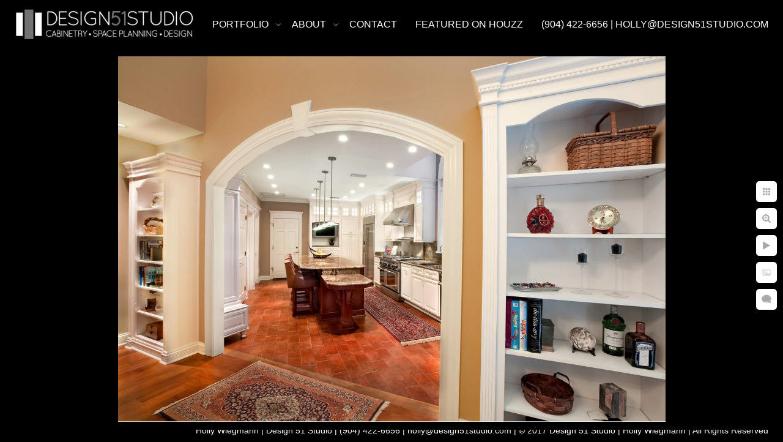

--- FILE ---
content_type: text/html; charset=utf-8
request_url: https://www.design51studio.com/portfolio/traditional-epping-forest/traditional-epping-forest-kitchen-great-room-holly-wiegmann-design-51-studio
body_size: 3692
content:
<!DOCTYPE html><!-- site by Good Gallery, www.goodgallery.com --><html class="no-js GalleryPage"><head><title>TRADITIONAL EPPING FOREST KITCHEN - FROM GREAT ROOM - HOLLY WIEGMANN - DESIGN 51 STUDIO - FLORIDA REAL ESTATE & DESIGN - HOLLY WIEGMANN - AWARD WINNING DESIGN - DESIGN 51 STUDIO</title><meta name=description content="TRADITIONAL EPPING FOREST KITCHEN - FROM GREAT ROOM - HOLLY WIEGMANN - DESIGN 51 STUDIO"><link rel=dns-prefetch href=//cdn.goodgallery.com><link rel="shortcut icon" href=//cdn.goodgallery.com/d52334a7-91c3-4d34-bf50-3d083fafb2fb/logo/2asg15yn/oasbrv3kmyv.ico><meta name=robots content=noarchive><link rel=canonical href=https://www.design51studio.com/portfolio/traditional-epping-forest/traditional-epping-forest-kitchen-great-room-holly-wiegmann-design-51-studio><style>.YB:before{content:attr(data-c);display:block;height:150em}</style><link rel=stylesheet media=print onload="if(media!='all')media='all'" href=//cdn.goodgallery.com/d52334a7-91c3-4d34-bf50-3d083fafb2fb/d/Desktop-VC6M_9JnnBkKvKIpT_32Nw-2-_YGfyWjZPF9e_RVenTZAkQ.css><script src=//cdn.goodgallery.com/d52334a7-91c3-4d34-bf50-3d083fafb2fb/p/bundle-2teHGVEHG23F7yH4EM4Vng-20250629021656.js></script><script src=//cdn.goodgallery.com/d52334a7-91c3-4d34-bf50-3d083fafb2fb/d/PageData-374y1qs8-cbe94e88-2b36-49ef-8e78-0c19c800cdd1-_YGfyWjZPF9e_RVenTZAkQ-2.js></script><!--[if lt IE 9]><script src=/admin/Scripts/jQuery.XDomainRequest.js></script><![endif]--><meta property=og:url content=https://www.design51studio.com/portfolio/traditional-epping-forest/traditional-epping-forest-kitchen-great-room-holly-wiegmann-design-51-studio><meta property=og:type content=website><meta property=og:site_name content="FLORIDA REAL ESTATE &amp; DESIGN - HOLLY WIEGMANN - AWARD WINNING DESIGN - DESIGN 51 STUDIO "><meta property=og:image content=https://cdn.goodgallery.com/d52334a7-91c3-4d34-bf50-3d083fafb2fb/r/1024/2asg0zee/traditional-epping-forest-kitchen-great-room-holly-wiegmann-design-51-studio.jpg><meta property=og:title content="TRADITIONAL EPPING FOREST KITCHEN - FROM GREAT ROOM - HOLLY WIEGMANN - DESIGN 51 STUDIO - FLORIDA REAL ESTATE &amp; DESIGN - HOLLY WIEGMANN - AWARD WINNING DESIGN - DESIGN 51 STUDIO "><meta property=og:description content="TRADITIONAL EPPING FOREST KITCHEN - FROM GREAT ROOM - HOLLY WIEGMANN - DESIGN 51 STUDIO"><script type=application/ld+json>{ "@context": "https://schema.org", "@type": "Organization", "url": "https://www.design51studio.com", "logo": "https://logocdn.goodgallery.com/d52334a7-91c3-4d34-bf50-3d083fafb2fb/606x0/2asg15yn/oasbrv3kmyv.jpg" }</script><script type=application/ld+json>{ "@context": "http://schema.org", "@type": "BreadcrumbList", "itemListElement": [ { "@type": "ListItem", "position": "1", "item": { "@id": "https://www.design51studio.com/", "name": "Home" } }, { "@type": "ListItem", "position": "2", "item": { "@id": "https://www.design51studio.com/portfolio", "name": "PORTFOLIO" } }, { "@type": "ListItem", "position": "3", "item": { "@id": "https://www.design51studio.com/portfolio/traditional-epping-forest", "name": "TRADITIONAL EPPING FOREST" } } ] }</script><style data-id=inline>html.js,html.js body{margin:0;padding:0}.elementContainer img{width:100%}ul.GalleryUIMenu{list-style:none;margin:0;padding:0}ul.GalleryUIMenu a{text-decoration:none}ul.GalleryUIMenu li{position:relative;white-space:nowrap}.GalleryUISiteNavigation{background-color:rgba(0,0,0,1);width:100%;min-height:80px}.GalleryUIMenuTopLevel .GalleryUIMenu{display:inline-block}ul.GalleryUIMenu li,div.GalleryUIMenuSubMenuDiv li{text-transform:none}.GalleryUIMenuTopLevel .GalleryUIMenu > li{display:inline-block;padding:10px 15px 10px 15px;border:0 solid #808080;border-left-width:0;border-top-width:0;white-space:nowrap;text-align:left}.GalleryUIMenu > li{color:#FFFFFF;background-color:rgba(0,0,0,1);font-size:16px;;position:relative}.GalleryUIMenu > li > a{color:#FFFFFF}.GalleryUIMenu > li.Active > a{color:#FFFFFF}.GalleryUIMenu > li.Active{color:#FFFFFF;background-color:rgba(0,0,0,1)}span.SubMenuArrow,span.SubMenuArrowLeft,span.SubMenuArrowRight,span.SubMenuArrowUp,span.SubMenuArrowDown{display:block;position:absolute;top:50%;right:2px;margin-top:-5px;height:10px;width:10px;background-color:transparent}span.SubMenuArrowSizing{display:inline-block;width:10px;height:10px;opacity:0;margin-right:-2px}.GalleryUISiteNavigation{display:flex;align-items:center}html{font-family:'Calibri',Candara,Segoe,'Segoe UI',Optima,Arial,sans-serif}.GalleryUIMenu,.GalleryUIMenu a{font-family:'Calibri',Candara,Segoe,'Segoe UI',Optima,Arial,sans-serif}.PageTemplateText,.CaptionContainer,.PageInformationArea,.GGTextContent{font-family:'Calibri',Candara,Segoe,'Segoe UI',Optima,Arial,sans-serif}h1,h2,h3,h4,h5,h6{font-family:'Calibri',Candara,Segoe,'Segoe UI',Optima,Arial,sans-serif;font-weight:700}.GalleryUIContainer .NameMark{font-family:'Calibri',Candara,Segoe,'Segoe UI',Optima,Arial,sans-serif}.GalleryMenuContent .GGMenuPageHeading{font-family:'Calibri',Candara,Segoe,'Segoe UI',Optima,Arial,sans-serif}.GMLabel{font-family:'Calibri',Candara,Segoe,'Segoe UI',Optima,Arial,sans-serif}.GMTagline{font-family:'Calibri',Candara,Segoe,'Segoe UI',Optima,Arial,sans-serif}div.GGForm label.SectionHeading{font-family:'Calibri',Candara,Segoe,'Segoe UI',Optima,Arial,sans-serif}.GGHamburgerMenuLabel{font-family:'Calibri',Candara,Segoe,'Segoe UI',Optima,Arial,sans-serif}h2{font-family:'Calibri',Candara,Segoe,'Segoe UI',Optima,Arial,sans-serif;font-weight:700}h3{font-family:'Calibri',Candara,Segoe,'Segoe UI',Optima,Arial,sans-serif;font-weight:700}h4{font-family:'Calibri',Candara,Segoe,'Segoe UI',Optima,Arial,sans-serif;font-weight:700}h5{font-family:'Calibri',Candara,Segoe,'Segoe UI',Optima,Arial,sans-serif;font-weight:700}h6{font-family:'Calibri',Candara,Segoe,'Segoe UI',Optima,Arial,sans-serif;font-weight:700}h1{line-height:1.45;text-transform:none;text-align:left;letter-spacing:0}h2{line-height:1.45;text-transform:none;text-align:left;letter-spacing:0}h3{line-height:1.45;text-transform:none;text-align:left;letter-spacing:0}h4{line-height:1.45;text-transform:none;text-align:left;letter-spacing:0}h5{line-height:1.45;text-transform:none;text-align:left;letter-spacing:0}h6{line-height:1.45;text-transform:none;text-align:left;letter-spacing:0}.PageTemplateText,.CaptionContainer,.PageInformationArea,.GGTextContent{line-height:1.45;text-transform:none;text-align:left}ul.GGBottomNavigation span{font-family:'Calibri',Candara,Segoe,'Segoe UI',Optima,Arial,sans-serif}.GGTextContent .GGBreadCrumbs .GGBreadCrumb,.GGTextContent .GGBreadCrumb span{font-family:'Calibri',Candara,Segoe,'Segoe UI',Optima,Arial,sans-serif}</style><body data-page-type=gallery class=GalleryUIContainer data-page-id=cbe94e88-2b36-49ef-8e78-0c19c800cdd1 data-tags="" data-menu-hash=_YGfyWjZPF9e_RVenTZAkQ data-settings-hash=VC6M_9JnnBkKvKIpT_32Nw data-fotomotoid="" data-imglocation="//cdn.goodgallery.com/d52334a7-91c3-4d34-bf50-3d083fafb2fb/" data-cdn=//cdn.goodgallery.com/d52334a7-91c3-4d34-bf50-3d083fafb2fb data-stoken=374y1qs8 data-settingstemplateid=""><div class=GalleryUIContentParent data-pretagged=true><div class=GalleryUIContentContainer data-pretagged=true><div class=GalleryUIContent data-pretagged=true><div class=CanvasContainer data-id=qk4hun5bi1m data-pretagged=true style=overflow:hidden><div class=imgContainer style=position:absolute><div class=dummy style=padding-top:66.667%></div><div class=elementContainer style=position:absolute;top:0;bottom:0;left:0;right:0;overflow:hidden><picture><source type=image/webp sizes=95vw srcset="//cdn.goodgallery.com/d52334a7-91c3-4d34-bf50-3d083fafb2fb/r/0200/2asg0zee/traditional-epping-forest-kitchen-great-room-holly-wiegmann-design-51-studio.webp 200w, //cdn.goodgallery.com/d52334a7-91c3-4d34-bf50-3d083fafb2fb/r/0300/2asg0zee/traditional-epping-forest-kitchen-great-room-holly-wiegmann-design-51-studio.webp 300w, //cdn.goodgallery.com/d52334a7-91c3-4d34-bf50-3d083fafb2fb/r/0480/2asg0zee/traditional-epping-forest-kitchen-great-room-holly-wiegmann-design-51-studio.webp 480w, //cdn.goodgallery.com/d52334a7-91c3-4d34-bf50-3d083fafb2fb/r/0640/2asg0zee/traditional-epping-forest-kitchen-great-room-holly-wiegmann-design-51-studio.webp 640w, //cdn.goodgallery.com/d52334a7-91c3-4d34-bf50-3d083fafb2fb/r/0800/2asg0zee/traditional-epping-forest-kitchen-great-room-holly-wiegmann-design-51-studio.webp 800w, //cdn.goodgallery.com/d52334a7-91c3-4d34-bf50-3d083fafb2fb/r/1024/2asg0zee/traditional-epping-forest-kitchen-great-room-holly-wiegmann-design-51-studio.webp 1024w, //cdn.goodgallery.com/d52334a7-91c3-4d34-bf50-3d083fafb2fb/r/1280/2asg0zee/traditional-epping-forest-kitchen-great-room-holly-wiegmann-design-51-studio.webp 1280w, //cdn.goodgallery.com/d52334a7-91c3-4d34-bf50-3d083fafb2fb/r/1600/2asg0zee/traditional-epping-forest-kitchen-great-room-holly-wiegmann-design-51-studio.webp 1600w, //cdn.goodgallery.com/d52334a7-91c3-4d34-bf50-3d083fafb2fb/r/1920/2asg0zee/traditional-epping-forest-kitchen-great-room-holly-wiegmann-design-51-studio.webp 1920w, //cdn.goodgallery.com/d52334a7-91c3-4d34-bf50-3d083fafb2fb/r/2560/2asg0zee/traditional-epping-forest-kitchen-great-room-holly-wiegmann-design-51-studio.webp 2560w, //cdn.goodgallery.com/d52334a7-91c3-4d34-bf50-3d083fafb2fb/r/3200/2asg0zee/traditional-epping-forest-kitchen-great-room-holly-wiegmann-design-51-studio.webp 3200w, //cdn.goodgallery.com/d52334a7-91c3-4d34-bf50-3d083fafb2fb/r/4096/2asg0zee/traditional-epping-forest-kitchen-great-room-holly-wiegmann-design-51-studio.webp 4096w"><source type=image/jpeg sizes=95vw srcset="//cdn.goodgallery.com/d52334a7-91c3-4d34-bf50-3d083fafb2fb/r/0200/2asg0zee/traditional-epping-forest-kitchen-great-room-holly-wiegmann-design-51-studio.jpg 200w, //cdn.goodgallery.com/d52334a7-91c3-4d34-bf50-3d083fafb2fb/r/0300/2asg0zee/traditional-epping-forest-kitchen-great-room-holly-wiegmann-design-51-studio.jpg 300w, //cdn.goodgallery.com/d52334a7-91c3-4d34-bf50-3d083fafb2fb/r/0480/2asg0zee/traditional-epping-forest-kitchen-great-room-holly-wiegmann-design-51-studio.jpg 480w, //cdn.goodgallery.com/d52334a7-91c3-4d34-bf50-3d083fafb2fb/r/0640/2asg0zee/traditional-epping-forest-kitchen-great-room-holly-wiegmann-design-51-studio.jpg 640w, //cdn.goodgallery.com/d52334a7-91c3-4d34-bf50-3d083fafb2fb/r/0800/2asg0zee/traditional-epping-forest-kitchen-great-room-holly-wiegmann-design-51-studio.jpg 800w, //cdn.goodgallery.com/d52334a7-91c3-4d34-bf50-3d083fafb2fb/r/1024/2asg0zee/traditional-epping-forest-kitchen-great-room-holly-wiegmann-design-51-studio.jpg 1024w, //cdn.goodgallery.com/d52334a7-91c3-4d34-bf50-3d083fafb2fb/r/1280/2asg0zee/traditional-epping-forest-kitchen-great-room-holly-wiegmann-design-51-studio.jpg 1280w, //cdn.goodgallery.com/d52334a7-91c3-4d34-bf50-3d083fafb2fb/r/1600/2asg0zee/traditional-epping-forest-kitchen-great-room-holly-wiegmann-design-51-studio.jpg 1600w, //cdn.goodgallery.com/d52334a7-91c3-4d34-bf50-3d083fafb2fb/r/1920/2asg0zee/traditional-epping-forest-kitchen-great-room-holly-wiegmann-design-51-studio.jpg 1920w, //cdn.goodgallery.com/d52334a7-91c3-4d34-bf50-3d083fafb2fb/r/2560/2asg0zee/traditional-epping-forest-kitchen-great-room-holly-wiegmann-design-51-studio.jpg 2560w, //cdn.goodgallery.com/d52334a7-91c3-4d34-bf50-3d083fafb2fb/r/3200/2asg0zee/traditional-epping-forest-kitchen-great-room-holly-wiegmann-design-51-studio.jpg 3200w, //cdn.goodgallery.com/d52334a7-91c3-4d34-bf50-3d083fafb2fb/r/4096/2asg0zee/traditional-epping-forest-kitchen-great-room-holly-wiegmann-design-51-studio.jpg 4096w"><img src=//cdn.goodgallery.com/d52334a7-91c3-4d34-bf50-3d083fafb2fb/r/1024/2asg0zee/traditional-epping-forest-kitchen-great-room-holly-wiegmann-design-51-studio.jpg draggable=false alt="TRADITIONAL EPPING FOREST KITCHEN - FROM GREAT ROOM - HOLLY WIEGMANN - DESIGN 51 STUDIO" title="TRADITIONAL EPPING FOREST KITCHEN - FROM GREAT ROOM - HOLLY WIEGMANN - DESIGN 51 STUDIO" srcset="//cdn.goodgallery.com/d52334a7-91c3-4d34-bf50-3d083fafb2fb/r/1024/2asg0zee/traditional-epping-forest-kitchen-great-room-holly-wiegmann-design-51-studio.jpg, //cdn.goodgallery.com/d52334a7-91c3-4d34-bf50-3d083fafb2fb/r/2560/2asg0zee/traditional-epping-forest-kitchen-great-room-holly-wiegmann-design-51-studio.jpg 2x" loading=lazy></picture></div></div></div></div></div><div class=prev></div><div class=next></div><span class="prev SingleImageHidden"></span><span class="next SingleImageHidden"></span><div class=GalleryUIThumbnailPanelContainerParent></div></div><div class=GalleryUISiteNavigation><a href="/" class=NavigationLogoTarget><img src=https://logocdn.goodgallery.com/d52334a7-91c3-4d34-bf50-3d083fafb2fb/606x0/2asg15yn/oasbrv3kmyv.jpg alt="FLORIDA REAL ESTATE &amp; DESIGN - HOLLY WIEGMANN - AWARD WINNING DESIGN - DESIGN 51 STUDIO " title="FLORIDA REAL ESTATE &amp; DESIGN - HOLLY WIEGMANN - AWARD WINNING DESIGN - DESIGN 51 STUDIO " border=0 style="padding:10px 10px 10px 10px;float:left" height=60 width=303></a><div class=GalleryUIMenuTopLevel data-predefined=true><div class=GalleryUIMenuContainer data-predefined=true><ul class=GalleryUIMenu data-predefined=true><li data-pid=67336aa7-dce5-4d25-b86a-ca4e8412cc32 class=TypeMenuHTML><span> </span><li data-pid=ae0d0d48-b788-4741-99ba-fab85ccb5d34><a href=/portfolio><span>PORTFOLIO</span></a><span class=SubMenuArrow> </span><span class=SubMenuArrowSizing> </span><li data-pid=89329337-dfa7-465f-80e0-d7c8ed67cdd8><a href=/html-jpQfSPYLRS><span>ABOUT</span></a><span class=SubMenuArrow> </span><span class=SubMenuArrowSizing> </span><li data-pid=c2a3f090-fc20-458f-8458-e7e14b69d0b0><a href=/contact><span>CONTACT</span></a><li data-pid=e1c8c6e5-82c0-4f83-bb7f-a042c3838069><a href=https://www.houzz.com/pro/design51studio/design-51-studio-florida-real-estate-and-design><span>FEATURED ON HOUZZ</span></a><li data-pid=1e149378-c545-4733-8b54-5f7929a28307 class=TypeMenuHTML><span>(904) 422-6656 | HOLLY@DESIGN51STUDIO.COM</span></ul></div></div></div><div class=GalleryUIMenuSubLevel style=opacity:0;display:none;z-index:10101 data-pid=ae0d0d48-b788-4741-99ba-fab85ccb5d34><div class=GalleryUIMenuContainer><ul class=GalleryUIMenu><li data-pid=8c0c39f0-5646-4f0f-af10-8598606ff7c7><a href=/portfolio/modern-riverside-condo>MODERN RIVERSIDE CONDO</a><li data-pid=608198af-481a-4653-963f-63671b2265b1><a href=/portfolio/french-country-custom>FRENCH COUNTRY CUSTOM</a><li data-pid=79da153e-b414-483e-a336-6c4a270847c0><a href=/portfolio/historic-riverside-bungalow>HISTORIC RIVERSIDE BUNGALOW</a><li data-pid=cbe94e88-2b36-49ef-8e78-0c19c800cdd1><a href=/portfolio/traditional-epping-forest>TRADITIONAL EPPING FOREST</a><li data-pid=b3b7030b-b05f-4056-a288-8609ee0b5fb6><a href=/portfolio/transitional-seven-pine-island>TRANSITIONAL SEVEN PINE ISLAND</a><li data-pid=741eaaf0-3b2b-4b83-a876-c19349015d2d><a href=/portfolio/contemporary-oceanfront>CONTEMPORARY OCEANFRONT</a><li data-pid=30f40859-63c0-47fc-8f78-0042c2adf869><a href=/portfolio/custom-closets-details>CUSTOM CLOSETS & DETAILS</a><li data-pid=70a25ef8-dac4-4bbf-832f-728bd61f6b3e><a href=/portfolio/portfolio-thumbnails>PORTFOLIO THUMBNAILS</a></ul></div></div><div class=GalleryUIMenuSubLevel style=opacity:0;display:none;z-index:10101 data-pid=89329337-dfa7-465f-80e0-d7c8ed67cdd8><div class=GalleryUIMenuContainer><ul class=GalleryUIMenu><li data-pid=aff96731-93c8-4ba6-b945-c4ec15577da1><a href=/html-jpQfSPYLRS/design-51-studio>ABOUT DESIGN 51 STUDIO</a><li data-pid=93c6a467-4e83-4f6a-87d3-571798f0e62a><a href=/html-jpQfSPYLRS/holly>ABOUT HOLLY</a><li data-pid=4bea3244-f1e7-49bc-b69f-abdad71bd450><a href=/html-jpQfSPYLRS/articles-press>ARTICLES & PRESS</a><li data-pid=b322032f-bec3-47f8-94f1-353d9c2e7e24><a href=/html-jpQfSPYLRS/awards>AWARDS</a><li data-pid=3b252a3e-873f-4317-a2e9-3eb9fa37b8a4><a href=/html-jpQfSPYLRS/reviews>REVIEWS</a></ul></div></div><div class="GGCaption YB"><div class="CaptionContainer GGTextContent"><span><div class=GGBreadCrumbs><div class=GGBreadCrumb><a href="/" title="FLORIDA REAL ESTATE &amp; DESIGN - HOLLY WIEGMANN - AWARD WINNING DESIGN - DESIGN 51 STUDIO "><span>Home</span></a> »</div><div class=GGBreadCrumb><a href=/portfolio title=PORTFOLIO><span>PORTFOLIO</span></a> »</div><div class=GGBreadCrumb><span>TRADITIONAL EPPING FOREST</span></div></div><h1>TRADITIONAL EPPING FOREST KITCHEN - FROM GREAT ROOM - HOLLY WIEGMANN - DESIGN 51 STUDIO</h1><ul class=GGBottomNavigation><li><a href=/portfolio/modern-riverside-condo title="MODERN RIVERSIDE CONDO"><span>MODERN&nbsp;RIVERSIDE&nbsp;CONDO</span></a><li><a href=/portfolio/french-country-custom title="FRENCH COUNTRY CUSTOM"><span>FRENCH&nbsp;COUNTRY&nbsp;CUSTOM</span></a><li><a href=/portfolio/historic-riverside-bungalow title="HISTORIC RIVERSIDE BUNGALOW"><span>HISTORIC&nbsp;RIVERSIDE&nbsp;BUNGALOW</span></a><li><span>TRADITIONAL&nbsp;EPPING&nbsp;FOREST</span><li><a href=/portfolio/transitional-seven-pine-island title="TRANSITIONAL SEVEN PINE ISLAND"><span>TRANSITIONAL&nbsp;SEVEN&nbsp;PINE&nbsp;ISLAND</span></a><li><a href=/portfolio/contemporary-oceanfront title="CONTEMPORARY OCEANFRONT"><span>CONTEMPORARY&nbsp;OCEANFRONT</span></a><li><a href=/portfolio/custom-closets-details title="CUSTOM CLOSETS &amp; DETAILS"><span>CUSTOM&nbsp;CLOSETS&nbsp;&&nbsp;DETAILS</span></a><li><a href=/portfolio/portfolio-thumbnails title="PORTFOLIO THUMBNAILS"><span>PORTFOLIO&nbsp;THUMBNAILS</span></a></ul></span></div></div>

--- FILE ---
content_type: text/html; charset=utf-8
request_url: https://www.design51studio.com/portfolio/traditional-epping-forest/thumbnails?IsAjax=1
body_size: 7443
content:
<!DOCTYPE html><!-- site by Good Gallery, www.goodgallery.com -->
<html class="no-js GalleryPage ">
<head>
<title>FLORIDA REAL ESTATE & DESIGN - HOLLY WIEGMANN - AWARD WINNING DESIGN - DESIGN 51 STUDIO </title>
<meta name="description" content="TRADITIONAL EPPING FOREST - DESIGN 51 STUDIO - BY HOLLY WIEGMANN" />
<link rel="dns-prefetch" href="//cdn.goodgallery.com" />
<link rel="shortcut icon" href="//cdn.goodgallery.com/d52334a7-91c3-4d34-bf50-3d083fafb2fb/logo/2asg15yn/oasbrv3kmyv.ico" />

 <meta name="robots" content="noarchive" /> 	 <link rel="canonical" href="https://www.design51studio.com/portfolio/traditional-epping-forest/thumbnails" />
 <style type="text/css">.YB:before{content: attr(data-c);display: block;height: 150em;}</style><link rel="stylesheet" type="text/css" media="print" onload="if(media!='all')media='all'" href="//cdn.goodgallery.com/d52334a7-91c3-4d34-bf50-3d083fafb2fb/d/Desktop-VC6M_9JnnBkKvKIpT_32Nw-2-_YGfyWjZPF9e_RVenTZAkQ.css" />
<script type="text/javascript" src="//cdn.goodgallery.com/d52334a7-91c3-4d34-bf50-3d083fafb2fb/p/bundle-2teHGVEHG23F7yH4EM4Vng-20250629021656.js"></script>
<script type="text/javascript" src="//cdn.goodgallery.com/d52334a7-91c3-4d34-bf50-3d083fafb2fb/d/PageData-374y1qs8-cbe94e88-2b36-49ef-8e78-0c19c800cdd1-_YGfyWjZPF9e_RVenTZAkQ-2.js"></script>
<!--[if lt IE 9]><script type="text/javascript" src="/admin/Scripts/jQuery.XDomainRequest.js"></script><![endif]-->

<meta property="og:url" content="https://www.design51studio.com/portfolio/traditional-epping-forest/thumbnails" />
<meta property="og:type" content="website" />
<meta property="og:site_name" content="FLORIDA REAL ESTATE &amp; DESIGN - HOLLY WIEGMANN - AWARD WINNING DESIGN - DESIGN 51 STUDIO " />
<meta property="og:image" content="https://cdn.goodgallery.com/d52334a7-91c3-4d34-bf50-3d083fafb2fb/s/0200/2asg0zng/traditional-epping-forest-kitchen-holly-wiegmann-design-51-studio.jpg"/><meta property="og:image" content="https://cdn.goodgallery.com/d52334a7-91c3-4d34-bf50-3d083fafb2fb/s/0200/2asg0zie/traditional-epping-forest-kitchen-window-perspective-holly-wiegmann-design-51-studio.jpg"/><meta property="og:image" content="https://cdn.goodgallery.com/d52334a7-91c3-4d34-bf50-3d083fafb2fb/s/0200/2asg0zng/traditional-epping-forest-kitchen-tv-pantry-perspective-holly-wiegmann-design-51-studio.jpg"/><meta property="og:image" content="https://cdn.goodgallery.com/d52334a7-91c3-4d34-bf50-3d083fafb2fb/s/0200/2asg0zhx/traditional-epping-forest-kitchen-cabinetry-details-holly-wiegmann-design-51-studio.jpg"/><meta property="og:image" content="https://cdn.goodgallery.com/d52334a7-91c3-4d34-bf50-3d083fafb2fb/s/0200/2asg0zng/traditional-epping-forest-kitchen-island-front-holly-wiegmann-design-51-studio.jpg"/><meta property="og:image" content="https://cdn.goodgallery.com/d52334a7-91c3-4d34-bf50-3d083fafb2fb/s/0200/2asg0zie/traditional-epping-forest-kitchen-details-cabinetry-ii.jpg"/><meta property="og:image" content="https://cdn.goodgallery.com/d52334a7-91c3-4d34-bf50-3d083fafb2fb/s/0200/2asg0zmk/traditional-epping-forest-kitchen-shoe-cubby-holly-wiegmann-design-51-studio.jpg"/><meta property="og:image" content="https://cdn.goodgallery.com/d52334a7-91c3-4d34-bf50-3d083fafb2fb/s/0200/2asg0zkx/traditional-epping-forest-kitchen-custom-china-cabinet-holly-wiegmann-design-51-studio.jpg"/><meta property="og:image" content="https://cdn.goodgallery.com/d52334a7-91c3-4d34-bf50-3d083fafb2fb/s/0200/2asg0zkx/traditional-epping-forest-kitchen-island-details-holly-wiegmann-design-51-studio.jpg"/><meta property="og:image" content="https://cdn.goodgallery.com/d52334a7-91c3-4d34-bf50-3d083fafb2fb/s/0200/2asg0zjx/traditional-epping-forest-kitchen-details-holly-wiegmann-design-51-studio.jpg"/><meta property="og:image" content="https://cdn.goodgallery.com/d52334a7-91c3-4d34-bf50-3d083fafb2fb/s/0200/2asg0ze8/traditional-epping-forest-kitchen-bookcases-holly-wiegmann-design-51-studio.jpg"/><meta property="og:image" content="https://cdn.goodgallery.com/d52334a7-91c3-4d34-bf50-3d083fafb2fb/s/0200/2asg0zee/traditional-epping-forest-kitchen-great-room-holly-wiegmann-design-51-studio.jpg"/><meta property="og:image" content="https://cdn.goodgallery.com/d52334a7-91c3-4d34-bf50-3d083fafb2fb/s/0200/2asg0znh/traditional-epping-forest-kitchen-new-arch-entry-holly-wiegmann-design-51-studio.jpg"/><script type="application/ld+json">{ "@context": "https://schema.org", "@type": "Organization", "url": "https://www.design51studio.com", "logo": "https://logocdn.goodgallery.com/d52334a7-91c3-4d34-bf50-3d083fafb2fb/606x0/2asg15yn/oasbrv3kmyv.jpg" }</script>
<script type="application/ld+json">{ "@context": "http://schema.org", "@type": "BreadcrumbList", "itemListElement": [ { "@type": "ListItem", "position": "1", "item": { "@id": "https://www.design51studio.com/", "name": "Home" } }, { "@type": "ListItem", "position": "2", "item": { "@id": "https://www.design51studio.com/portfolio", "name": "PORTFOLIO" } }, { "@type": "ListItem", "position": "3", "item": { "@id": "https://www.design51studio.com/portfolio/traditional-epping-forest", "name": "TRADITIONAL EPPING FOREST" } } ] }</script>

<style type="text/css" data-id="inline">
html.js, html.js body {margin:0;padding:0;}
div.ThumbnailPanelThumbnailContainer div.Placeholder, div.ThumbnailPanelThumbnailContainer .CVThumb {position: absolute;left: 0px;top: 0px;height: 100%;width: 100%;border: 0px} div.ThumbnailPanelThumbnailContainer .CVThumb {text-align: center} div.ThumbnailPanelThumbnailContainer .CVThumb img {max-width: 100%;width: 100%;border: 0px} span.ThumbnailPanelEntityLoaded div.Placeholder {display: none;}
html.no-js .CVThumb img {opacity:0} div.ThumbnailPanelThumbnailContainer {overflow:hidden;position:absolute;top:0px;left:0px} .YB:before{content: attr(data-c);display: block;height: 150em;width:100%;background-color:#000000;position:fixed;z-index:9999;}
.GalleryUIThumbnailPanelContainerParent {background-color:#000000}
ul.GalleryUIMenu {list-style: none;margin: 0;padding: 0} ul.GalleryUIMenu a {text-decoration: none} ul.GalleryUIMenu li {position: relative; white-space: nowrap}
.GalleryUISiteNavigation {background-color: rgba(0, 0, 0, 1);width:100%;min-height:80px}
.GalleryUIMenuTopLevel .GalleryUIMenu {display: inline-block} ul.GalleryUIMenu li, div.GalleryUIMenuSubMenuDiv li {text-transform:none}
.GalleryUIMenuTopLevel .GalleryUIMenu > li {display:inline-block;padding: 10px 15px 10px 15px;border:0px solid #808080;border-left-width:0px;border-top-width:0px;white-space:nowrap;text-align:left}
.GalleryUIMenu > li {color:#FFFFFF;background-color:rgba(0, 0, 0, 1);font-size:16px;;position:relative}
.GalleryUIMenu > li > a {color:#FFFFFF} .GalleryUIMenu > li.Active > a {color:#FFFFFF}
.GalleryUIMenu > li.Active {color:#FFFFFF;background-color:rgba(0, 0, 0, 1)}
span.SubMenuArrow,span.SubMenuArrowLeft,span.SubMenuArrowRight,span.SubMenuArrowUp,span.SubMenuArrowDown {display:block;position:absolute;top:50%;right:2px;margin-top:-5px;height:10px;width:10px;background-color:transparent;} span.SubMenuArrowSizing {display:inline-block;width:10px;height:10px;opacity:0;margin-right:-2px;}

.GalleryUISiteNavigation {display:flex;align-items:center;}


html { font-family: 'Calibri', Candara, Segoe, 'Segoe UI', Optima, Arial, sans-serif; }
.GalleryUIMenu, .GalleryUIMenu a { font-family: 'Calibri', Candara, Segoe, 'Segoe UI', Optima, Arial, sans-serif; }
.PageTemplateText,.CaptionContainer,.PageInformationArea,.GGTextContent { font-family: 'Calibri', Candara, Segoe, 'Segoe UI', Optima, Arial, sans-serif; }
h1, h2, h3, h4, h5, h6 { font-family: 'Calibri', Candara, Segoe, 'Segoe UI', Optima, Arial, sans-serif;font-weight:700; }
.GalleryUIContainer .NameMark { font-family: 'Calibri', Candara, Segoe, 'Segoe UI', Optima, Arial, sans-serif; }
.GalleryMenuContent .GGMenuPageHeading { font-family: 'Calibri', Candara, Segoe, 'Segoe UI', Optima, Arial, sans-serif; }
.GMLabel { font-family: 'Calibri', Candara, Segoe, 'Segoe UI', Optima, Arial, sans-serif; }
.GMTagline { font-family: 'Calibri', Candara, Segoe, 'Segoe UI', Optima, Arial, sans-serif; }
div.GGForm label.SectionHeading { font-family: 'Calibri', Candara, Segoe, 'Segoe UI', Optima, Arial, sans-serif; }
.GGHamburgerMenuLabel { font-family: 'Calibri', Candara, Segoe, 'Segoe UI', Optima, Arial, sans-serif; }
h2 { font-family: 'Calibri', Candara, Segoe, 'Segoe UI', Optima, Arial, sans-serif;font-weight:700; }
h3 { font-family: 'Calibri', Candara, Segoe, 'Segoe UI', Optima, Arial, sans-serif;font-weight:700; }
h4 { font-family: 'Calibri', Candara, Segoe, 'Segoe UI', Optima, Arial, sans-serif;font-weight:700; }
h5 { font-family: 'Calibri', Candara, Segoe, 'Segoe UI', Optima, Arial, sans-serif;font-weight:700; }
h6 { font-family: 'Calibri', Candara, Segoe, 'Segoe UI', Optima, Arial, sans-serif;font-weight:700; }
h1 { line-height: 1.45; text-transform: none; text-align: left; letter-spacing: 0px; }
h2 { line-height: 1.45; text-transform: none; text-align: left; letter-spacing: 0px;  }
h3 { line-height: 1.45; text-transform: none; text-align: left; letter-spacing: 0px; }
h4 { line-height: 1.45; text-transform: none; text-align: left; letter-spacing: 0px; }
h5 { line-height: 1.45; text-transform: none; text-align: left; letter-spacing: 0px; }
h6 { line-height: 1.45; text-transform: none; text-align: left; letter-spacing: 0px; }
.PageTemplateText,.CaptionContainer,.PageInformationArea,.GGTextContent { line-height: 1.45; text-transform: none; text-align: left; }
ul.GGBottomNavigation span { font-family: 'Calibri', Candara, Segoe, 'Segoe UI', Optima, Arial, sans-serif; }
.GGTextContent .GGBreadCrumbs .GGBreadCrumb, .GGTextContent .GGBreadCrumb span { font-family: 'Calibri', Candara, Segoe, 'Segoe UI', Optima, Arial, sans-serif; }




div.GalleryUIThumbnailPanelContainerParent {
    background-color: #000000;
}

div.GGThumbActualContainer div.ThumbnailPanelCaptionContainer {
    position: unset;
    left: unset;
    top: unset;
}

html.js.GalleryPage.ThumbnailPanelActive {
    overflow: visible;
}

    
    html.GalleryPage.ThumbnailPanelActive div.GalleryUISiteNavigation {
        position: fixed !important;
    }
    

html.ThumbnailPanelActive body {
    overflow: visible;
}

html.ThumbnailPanelActive div.GalleryUIContentParent {
    overflow: visible;
}

div.GalleryUIThumbnailPanelContainer div.GGThumbModernContainer > div.GGTextContent {
    position: relative;
}

div.GGThumbActualContainer div.ThumbEntityContainer div.ThumbAspectContainer {
}

div.GGThumbActualContainer div.ThumbEntityContainer div.ThumbAspectContainer {
    height: 0;
    overflow: hidden;
    position: relative;
    border-radius: 0%;
    border: 0px solid rgba(210, 180, 140, 1);
    background-color: rgba(210, 180, 140, 1);
    opacity: 1;

    -moz-transition: opacity 0.15s, background-color 0.15s, border-color 0.15s, color 0.15s;
    -webkit-transition: opacity 0.15s, background-color 0.15s, border-color 0.15s, color 0.15s;
    -o-transition: opacity: 0.15s, background-color 0.15s, border-color 0.15s, color 0.15s;
    transition: opacity 0.15s, background-color 0.15s, border-color 0.15s, color 0.15s;
}

div.GGThumbActualContainer div.ThumbAspectContainer > div,
div.GGThumbModernContainer div.ThumbAspectContainer > div {
    position: absolute;
    left: 0;
    top: 0;
    height: 100%;
    width: 100%;
}

div.GGThumbActualContainer div.ThumbAspectContainer img,
div.GGThumbModernContainer div.ThumbAspectContainer img {
    min-width: 100%;
    min-height: 100%;
}

div.GGThumbActualContainer div.ThumbAspectContainer div.icon {
    position: absolute;
    left: unset;
    top: unset;
    right: 5px;
    bottom: 5px;
    cursor: pointer;

    -webkit-border-radius: 15%;
    -moz-border-radius: 15%;
    border-radius: 15%;
    height: 34px;
    width: 34px;
    padding: 5px;
    -moz-box-sizing: border-box;
    box-sizing: border-box;
}

div.ThumbEntityContainer div.ThumbCaption {
    display: none;
    overflow: hidden;
    
    cursor: pointer;
    padding: 20px;
    font-size: 12px;
    color: rgba(128, 128, 128, 1);
    background-color: rgba(255, 255, 255, 0.75);
    border: 0px solid rgba(128, 128, 128, 0.75);
    border-top-width: 0px;

    -moz-transition: opacity 0.15s, background-color 0.15s, border-color 0.15s, color 0.15s;
    -webkit-transition: opacity 0.15s, background-color 0.15s, border-color 0.15s, color 0.15s;
    -o-transition: opacity: 0.15s, background-color 0.15s, border-color 0.15s, color 0.15s;
    transition: opacity 0.15s, background-color 0.15s, border-color 0.15s, color 0.15s;

}

div.ThumbEntityContainer.ShowCaptions div.ThumbCaption {
    display: block;
}

html.ThumbnailPanelActive .GGCaption {
    display: none;
}

    
div.GGThumbActualContainer {
    display: grid;
    grid-template-columns: repeat(4, 1fr);
    grid-column-gap: 20px;
    margin: 45px 0px 45px 0px;
}

div.GGThumbActualContainer div.ThumbEntityContainer + div {
    margin-top: 20px;
}

    
        
div.GGThumbActualContainer > div:nth-child(1) {
    grid-column-start: 1;
}
        
        
div.GGThumbActualContainer > div:nth-child(2) {
    grid-column-start: 2;
}
        
        
div.GGThumbActualContainer > div:nth-child(3) {
    grid-column-start: 3;
}
        
        
div.GGThumbActualContainer > div:nth-child(4) {
    grid-column-start: 4;
}
        

div.GGThumbModernContainer div.ThumbAspectContainer {
    height: 0;
    overflow: hidden;
    position: relative;
    border: 0px solid rgba(210, 180, 140, 1);
    opacity: 1;

	-moz-transition: opacity 0.15s, background-color 0.15s, border-color 0.15s, color 0.15s;
	-webkit-transition: opacity 0.15s, background-color 0.15s, border-color 0.15s, color 0.15s;
	-o-transition: opacity: 0.15s, background-color 0.15s, border-color 0.15s, color 0.15s;
	transition: opacity 0.15s, background-color 0.15s, border-color 0.15s, color 0.15s;
}

div.GGThumbModernContainer div.ThumbCoverImage {
    margin: 45px 0px 45px 0px;
}

@media (hover: hover) {
    div.GGThumbActualContainer div.ThumbEntityContainer:hover div.ThumbAspectContainer {
        opacity: 0.95;
        border-color: rgba(128, 128, 128, 1);
    }

    div.ThumbEntityContainer:hover div.ThumbCaption {
        color: rgba(0, 0, 0, 1);
        background-color: rgba(211, 211, 211, 1);
        border-color: rgba(0, 0, 0, 1);
    }

    div.GGThumbModernContainer div.ThumbCoverImage:hover div.ThumbAspectContainer {
        opacity: 0.95;
        border-color: rgba(128, 128, 128, 1);
    }
}
</style>
</head>
<body data-page-type="gallery" class="GalleryUIContainer" data-page-id="cbe94e88-2b36-49ef-8e78-0c19c800cdd1" data-tags="" data-menu-hash="_YGfyWjZPF9e_RVenTZAkQ" data-settings-hash="VC6M_9JnnBkKvKIpT_32Nw" data-fotomotoid="" data-imglocation="//cdn.goodgallery.com/d52334a7-91c3-4d34-bf50-3d083fafb2fb/" data-cdn="//cdn.goodgallery.com/d52334a7-91c3-4d34-bf50-3d083fafb2fb" data-stoken="374y1qs8" data-settingstemplateid="">
    <div class="GalleryUIContentParent YB" data-pretagged="true" style="position:absolute;height:calc(100% - 80px);width:100%;top:80px;left:0px;">
        <div class="GalleryUIContentContainer"></div>
        <div class="prev"></div><div class="next"></div><span class="prev SingleImageHidden"></span><span class="next SingleImageHidden"></span>
        <div class="GalleryUIThumbnailPanelContainerParent" style="opacity: 1;position: absolute;height: 100%;width: 100%;left: 0px;top: 0px;z-index: 550;transition: all 0s ease;">
            <div class="GalleryUIThumbnailPanelContainer">
                <div class="GGThumbModernContainer">

                        
                    <div class="ThumbCoverImage"><div class="ThumbEntityContainer" data-id="wo41wfqgogj" data-plink="traditional-epping-forest-kitchen-holly-wiegmann-design-51-studio"><a class="ThumbLink" href="/portfolio/traditional-epping-forest/traditional-epping-forest-kitchen-holly-wiegmann-design-51-studio" title="TRADITIONAL EPPING FOREST KITCHEN - HOLLY WIEGMANN - DESIGN 51 STUDIO"><div class="ThumbAspectContainer" style="padding-top:calc((3743 / 5616) * 100%);max-width:5616px;"><div><picture><source type="image/webp" sizes="100vw" srcset="//cdn.goodgallery.com/d52334a7-91c3-4d34-bf50-3d083fafb2fb/r/0200/2asg0zng/traditional-epping-forest-kitchen-holly-wiegmann-design-51-studio.webp 200w, //cdn.goodgallery.com/d52334a7-91c3-4d34-bf50-3d083fafb2fb/r/0300/2asg0zng/traditional-epping-forest-kitchen-holly-wiegmann-design-51-studio.webp 300w, //cdn.goodgallery.com/d52334a7-91c3-4d34-bf50-3d083fafb2fb/r/0480/2asg0zng/traditional-epping-forest-kitchen-holly-wiegmann-design-51-studio.webp 480w, //cdn.goodgallery.com/d52334a7-91c3-4d34-bf50-3d083fafb2fb/r/0640/2asg0zng/traditional-epping-forest-kitchen-holly-wiegmann-design-51-studio.webp 640w, //cdn.goodgallery.com/d52334a7-91c3-4d34-bf50-3d083fafb2fb/r/0800/2asg0zng/traditional-epping-forest-kitchen-holly-wiegmann-design-51-studio.webp 800w, //cdn.goodgallery.com/d52334a7-91c3-4d34-bf50-3d083fafb2fb/r/1024/2asg0zng/traditional-epping-forest-kitchen-holly-wiegmann-design-51-studio.webp 1024w, //cdn.goodgallery.com/d52334a7-91c3-4d34-bf50-3d083fafb2fb/r/1280/2asg0zng/traditional-epping-forest-kitchen-holly-wiegmann-design-51-studio.webp 1280w, //cdn.goodgallery.com/d52334a7-91c3-4d34-bf50-3d083fafb2fb/r/1600/2asg0zng/traditional-epping-forest-kitchen-holly-wiegmann-design-51-studio.webp 1600w, //cdn.goodgallery.com/d52334a7-91c3-4d34-bf50-3d083fafb2fb/r/1920/2asg0zng/traditional-epping-forest-kitchen-holly-wiegmann-design-51-studio.webp 1920w, //cdn.goodgallery.com/d52334a7-91c3-4d34-bf50-3d083fafb2fb/r/2560/2asg0zng/traditional-epping-forest-kitchen-holly-wiegmann-design-51-studio.webp 2560w, //cdn.goodgallery.com/d52334a7-91c3-4d34-bf50-3d083fafb2fb/r/3200/2asg0zng/traditional-epping-forest-kitchen-holly-wiegmann-design-51-studio.webp 3200w, //cdn.goodgallery.com/d52334a7-91c3-4d34-bf50-3d083fafb2fb/r/4096/2asg0zng/traditional-epping-forest-kitchen-holly-wiegmann-design-51-studio.webp 4096w" /><source type="image/jpeg" sizes="100vw" srcset="//cdn.goodgallery.com/d52334a7-91c3-4d34-bf50-3d083fafb2fb/r/0200/2asg0zng/traditional-epping-forest-kitchen-holly-wiegmann-design-51-studio.jpg 200w, //cdn.goodgallery.com/d52334a7-91c3-4d34-bf50-3d083fafb2fb/r/0300/2asg0zng/traditional-epping-forest-kitchen-holly-wiegmann-design-51-studio.jpg 300w, //cdn.goodgallery.com/d52334a7-91c3-4d34-bf50-3d083fafb2fb/r/0480/2asg0zng/traditional-epping-forest-kitchen-holly-wiegmann-design-51-studio.jpg 480w, //cdn.goodgallery.com/d52334a7-91c3-4d34-bf50-3d083fafb2fb/r/0640/2asg0zng/traditional-epping-forest-kitchen-holly-wiegmann-design-51-studio.jpg 640w, //cdn.goodgallery.com/d52334a7-91c3-4d34-bf50-3d083fafb2fb/r/0800/2asg0zng/traditional-epping-forest-kitchen-holly-wiegmann-design-51-studio.jpg 800w, //cdn.goodgallery.com/d52334a7-91c3-4d34-bf50-3d083fafb2fb/r/1024/2asg0zng/traditional-epping-forest-kitchen-holly-wiegmann-design-51-studio.jpg 1024w, //cdn.goodgallery.com/d52334a7-91c3-4d34-bf50-3d083fafb2fb/r/1280/2asg0zng/traditional-epping-forest-kitchen-holly-wiegmann-design-51-studio.jpg 1280w, //cdn.goodgallery.com/d52334a7-91c3-4d34-bf50-3d083fafb2fb/r/1600/2asg0zng/traditional-epping-forest-kitchen-holly-wiegmann-design-51-studio.jpg 1600w, //cdn.goodgallery.com/d52334a7-91c3-4d34-bf50-3d083fafb2fb/r/1920/2asg0zng/traditional-epping-forest-kitchen-holly-wiegmann-design-51-studio.jpg 1920w, //cdn.goodgallery.com/d52334a7-91c3-4d34-bf50-3d083fafb2fb/r/2560/2asg0zng/traditional-epping-forest-kitchen-holly-wiegmann-design-51-studio.jpg 2560w, //cdn.goodgallery.com/d52334a7-91c3-4d34-bf50-3d083fafb2fb/r/3200/2asg0zng/traditional-epping-forest-kitchen-holly-wiegmann-design-51-studio.jpg 3200w, //cdn.goodgallery.com/d52334a7-91c3-4d34-bf50-3d083fafb2fb/r/4096/2asg0zng/traditional-epping-forest-kitchen-holly-wiegmann-design-51-studio.jpg 4096w" /><img src="//cdn.goodgallery.com/d52334a7-91c3-4d34-bf50-3d083fafb2fb/r/0800/2asg0zng/traditional-epping-forest-kitchen-holly-wiegmann-design-51-studio.jpg" draggable="false" alt="TRADITIONAL EPPING FOREST KITCHEN - HOLLY WIEGMANN - DESIGN 51 STUDIO" title="TRADITIONAL EPPING FOREST KITCHEN - HOLLY WIEGMANN - DESIGN 51 STUDIO" srcset="//cdn.goodgallery.com/d52334a7-91c3-4d34-bf50-3d083fafb2fb/r/1024/2asg0zng/traditional-epping-forest-kitchen-holly-wiegmann-design-51-studio.jpg, //cdn.goodgallery.com/d52334a7-91c3-4d34-bf50-3d083fafb2fb/r/2560/2asg0zng/traditional-epping-forest-kitchen-holly-wiegmann-design-51-studio.jpg 2x" loading="lazy" /></picture></div></div></a></div></div>
                        

                    <div class="GGThumbActualContainer">
                                    
                        <div>
                                <div class="ThumbEntityContainer" data-id="vboic5oowqe" data-plink="traditional-epping-forest-kitchen-window-perspective-holly-wiegmann-design-51-studio"><a class="ThumbLink" href="/portfolio/traditional-epping-forest/traditional-epping-forest-kitchen-window-perspective-holly-wiegmann-design-51-studio" title="TRADITIONAL EPPING FOREST KITCHEN - WINDOW PERSPECTIVE - HOLLY WIEGMANN - DESIGN 51 STUDIO"><div class="ThumbAspectContainer" style="padding-top:calc((3744 / 5616) * 100%)"><div><picture><source type="image/webp" sizes="22vw" srcset="//cdn.goodgallery.com/d52334a7-91c3-4d34-bf50-3d083fafb2fb/t/0050/2asg0zie/traditional-epping-forest-kitchen-window-perspective-holly-wiegmann-design-51-studio.webp 50w, //cdn.goodgallery.com/d52334a7-91c3-4d34-bf50-3d083fafb2fb/t/0075/2asg0zie/traditional-epping-forest-kitchen-window-perspective-holly-wiegmann-design-51-studio.webp 75w, //cdn.goodgallery.com/d52334a7-91c3-4d34-bf50-3d083fafb2fb/t/0100/2asg0zie/traditional-epping-forest-kitchen-window-perspective-holly-wiegmann-design-51-studio.webp 100w, //cdn.goodgallery.com/d52334a7-91c3-4d34-bf50-3d083fafb2fb/t/0125/2asg0zie/traditional-epping-forest-kitchen-window-perspective-holly-wiegmann-design-51-studio.webp 125w, //cdn.goodgallery.com/d52334a7-91c3-4d34-bf50-3d083fafb2fb/t/0150/2asg0zie/traditional-epping-forest-kitchen-window-perspective-holly-wiegmann-design-51-studio.webp 150w, //cdn.goodgallery.com/d52334a7-91c3-4d34-bf50-3d083fafb2fb/t/0175/2asg0zie/traditional-epping-forest-kitchen-window-perspective-holly-wiegmann-design-51-studio.webp 175w, //cdn.goodgallery.com/d52334a7-91c3-4d34-bf50-3d083fafb2fb/t/0200/2asg0zie/traditional-epping-forest-kitchen-window-perspective-holly-wiegmann-design-51-studio.webp 200w, //cdn.goodgallery.com/d52334a7-91c3-4d34-bf50-3d083fafb2fb/t/0225/2asg0zie/traditional-epping-forest-kitchen-window-perspective-holly-wiegmann-design-51-studio.webp 225w, //cdn.goodgallery.com/d52334a7-91c3-4d34-bf50-3d083fafb2fb/t/0250/2asg0zie/traditional-epping-forest-kitchen-window-perspective-holly-wiegmann-design-51-studio.webp 250w, //cdn.goodgallery.com/d52334a7-91c3-4d34-bf50-3d083fafb2fb/t/0275/2asg0zie/traditional-epping-forest-kitchen-window-perspective-holly-wiegmann-design-51-studio.webp 275w, //cdn.goodgallery.com/d52334a7-91c3-4d34-bf50-3d083fafb2fb/t/0300/2asg0zie/traditional-epping-forest-kitchen-window-perspective-holly-wiegmann-design-51-studio.webp 300w, //cdn.goodgallery.com/d52334a7-91c3-4d34-bf50-3d083fafb2fb/t/0350/2asg0zie/traditional-epping-forest-kitchen-window-perspective-holly-wiegmann-design-51-studio.webp 350w, //cdn.goodgallery.com/d52334a7-91c3-4d34-bf50-3d083fafb2fb/t/0400/2asg0zie/traditional-epping-forest-kitchen-window-perspective-holly-wiegmann-design-51-studio.webp 400w, //cdn.goodgallery.com/d52334a7-91c3-4d34-bf50-3d083fafb2fb/t/0450/2asg0zie/traditional-epping-forest-kitchen-window-perspective-holly-wiegmann-design-51-studio.webp 450w, //cdn.goodgallery.com/d52334a7-91c3-4d34-bf50-3d083fafb2fb/t/0500/2asg0zie/traditional-epping-forest-kitchen-window-perspective-holly-wiegmann-design-51-studio.webp 500w, //cdn.goodgallery.com/d52334a7-91c3-4d34-bf50-3d083fafb2fb/t/0550/2asg0zie/traditional-epping-forest-kitchen-window-perspective-holly-wiegmann-design-51-studio.webp 550w, //cdn.goodgallery.com/d52334a7-91c3-4d34-bf50-3d083fafb2fb/t/0600/2asg0zie/traditional-epping-forest-kitchen-window-perspective-holly-wiegmann-design-51-studio.webp 600w, //cdn.goodgallery.com/d52334a7-91c3-4d34-bf50-3d083fafb2fb/t/0650/2asg0zie/traditional-epping-forest-kitchen-window-perspective-holly-wiegmann-design-51-studio.webp 650w, //cdn.goodgallery.com/d52334a7-91c3-4d34-bf50-3d083fafb2fb/t/0700/2asg0zie/traditional-epping-forest-kitchen-window-perspective-holly-wiegmann-design-51-studio.webp 700w, //cdn.goodgallery.com/d52334a7-91c3-4d34-bf50-3d083fafb2fb/t/0750/2asg0zie/traditional-epping-forest-kitchen-window-perspective-holly-wiegmann-design-51-studio.webp 750w, //cdn.goodgallery.com/d52334a7-91c3-4d34-bf50-3d083fafb2fb/t/0800/2asg0zie/traditional-epping-forest-kitchen-window-perspective-holly-wiegmann-design-51-studio.webp 800w, //cdn.goodgallery.com/d52334a7-91c3-4d34-bf50-3d083fafb2fb/t/0850/2asg0zie/traditional-epping-forest-kitchen-window-perspective-holly-wiegmann-design-51-studio.webp 850w, //cdn.goodgallery.com/d52334a7-91c3-4d34-bf50-3d083fafb2fb/t/0900/2asg0zie/traditional-epping-forest-kitchen-window-perspective-holly-wiegmann-design-51-studio.webp 900w, //cdn.goodgallery.com/d52334a7-91c3-4d34-bf50-3d083fafb2fb/t/0950/2asg0zie/traditional-epping-forest-kitchen-window-perspective-holly-wiegmann-design-51-studio.webp 950w, //cdn.goodgallery.com/d52334a7-91c3-4d34-bf50-3d083fafb2fb/t/1024/2asg0zie/traditional-epping-forest-kitchen-window-perspective-holly-wiegmann-design-51-studio.webp 1024w, //cdn.goodgallery.com/d52334a7-91c3-4d34-bf50-3d083fafb2fb/t/2560/2asg0zie/traditional-epping-forest-kitchen-window-perspective-holly-wiegmann-design-51-studio.webp 2560w" /><source type="image/jpeg" sizes="22vw" srcset="//cdn.goodgallery.com/d52334a7-91c3-4d34-bf50-3d083fafb2fb/t/0050/2asg0zie/traditional-epping-forest-kitchen-window-perspective-holly-wiegmann-design-51-studio.jpg 50w, //cdn.goodgallery.com/d52334a7-91c3-4d34-bf50-3d083fafb2fb/t/0075/2asg0zie/traditional-epping-forest-kitchen-window-perspective-holly-wiegmann-design-51-studio.jpg 75w, //cdn.goodgallery.com/d52334a7-91c3-4d34-bf50-3d083fafb2fb/t/0100/2asg0zie/traditional-epping-forest-kitchen-window-perspective-holly-wiegmann-design-51-studio.jpg 100w, //cdn.goodgallery.com/d52334a7-91c3-4d34-bf50-3d083fafb2fb/t/0125/2asg0zie/traditional-epping-forest-kitchen-window-perspective-holly-wiegmann-design-51-studio.jpg 125w, //cdn.goodgallery.com/d52334a7-91c3-4d34-bf50-3d083fafb2fb/t/0150/2asg0zie/traditional-epping-forest-kitchen-window-perspective-holly-wiegmann-design-51-studio.jpg 150w, //cdn.goodgallery.com/d52334a7-91c3-4d34-bf50-3d083fafb2fb/t/0175/2asg0zie/traditional-epping-forest-kitchen-window-perspective-holly-wiegmann-design-51-studio.jpg 175w, //cdn.goodgallery.com/d52334a7-91c3-4d34-bf50-3d083fafb2fb/t/0200/2asg0zie/traditional-epping-forest-kitchen-window-perspective-holly-wiegmann-design-51-studio.jpg 200w, //cdn.goodgallery.com/d52334a7-91c3-4d34-bf50-3d083fafb2fb/t/0225/2asg0zie/traditional-epping-forest-kitchen-window-perspective-holly-wiegmann-design-51-studio.jpg 225w, //cdn.goodgallery.com/d52334a7-91c3-4d34-bf50-3d083fafb2fb/t/0250/2asg0zie/traditional-epping-forest-kitchen-window-perspective-holly-wiegmann-design-51-studio.jpg 250w, //cdn.goodgallery.com/d52334a7-91c3-4d34-bf50-3d083fafb2fb/t/0275/2asg0zie/traditional-epping-forest-kitchen-window-perspective-holly-wiegmann-design-51-studio.jpg 275w, //cdn.goodgallery.com/d52334a7-91c3-4d34-bf50-3d083fafb2fb/t/0300/2asg0zie/traditional-epping-forest-kitchen-window-perspective-holly-wiegmann-design-51-studio.jpg 300w, //cdn.goodgallery.com/d52334a7-91c3-4d34-bf50-3d083fafb2fb/t/0350/2asg0zie/traditional-epping-forest-kitchen-window-perspective-holly-wiegmann-design-51-studio.jpg 350w, //cdn.goodgallery.com/d52334a7-91c3-4d34-bf50-3d083fafb2fb/t/0400/2asg0zie/traditional-epping-forest-kitchen-window-perspective-holly-wiegmann-design-51-studio.jpg 400w, //cdn.goodgallery.com/d52334a7-91c3-4d34-bf50-3d083fafb2fb/t/0450/2asg0zie/traditional-epping-forest-kitchen-window-perspective-holly-wiegmann-design-51-studio.jpg 450w, //cdn.goodgallery.com/d52334a7-91c3-4d34-bf50-3d083fafb2fb/t/0500/2asg0zie/traditional-epping-forest-kitchen-window-perspective-holly-wiegmann-design-51-studio.jpg 500w, //cdn.goodgallery.com/d52334a7-91c3-4d34-bf50-3d083fafb2fb/t/0550/2asg0zie/traditional-epping-forest-kitchen-window-perspective-holly-wiegmann-design-51-studio.jpg 550w, //cdn.goodgallery.com/d52334a7-91c3-4d34-bf50-3d083fafb2fb/t/0600/2asg0zie/traditional-epping-forest-kitchen-window-perspective-holly-wiegmann-design-51-studio.jpg 600w, //cdn.goodgallery.com/d52334a7-91c3-4d34-bf50-3d083fafb2fb/t/0650/2asg0zie/traditional-epping-forest-kitchen-window-perspective-holly-wiegmann-design-51-studio.jpg 650w, //cdn.goodgallery.com/d52334a7-91c3-4d34-bf50-3d083fafb2fb/t/0700/2asg0zie/traditional-epping-forest-kitchen-window-perspective-holly-wiegmann-design-51-studio.jpg 700w, //cdn.goodgallery.com/d52334a7-91c3-4d34-bf50-3d083fafb2fb/t/0750/2asg0zie/traditional-epping-forest-kitchen-window-perspective-holly-wiegmann-design-51-studio.jpg 750w, //cdn.goodgallery.com/d52334a7-91c3-4d34-bf50-3d083fafb2fb/t/0800/2asg0zie/traditional-epping-forest-kitchen-window-perspective-holly-wiegmann-design-51-studio.jpg 800w, //cdn.goodgallery.com/d52334a7-91c3-4d34-bf50-3d083fafb2fb/t/0850/2asg0zie/traditional-epping-forest-kitchen-window-perspective-holly-wiegmann-design-51-studio.jpg 850w, //cdn.goodgallery.com/d52334a7-91c3-4d34-bf50-3d083fafb2fb/t/0900/2asg0zie/traditional-epping-forest-kitchen-window-perspective-holly-wiegmann-design-51-studio.jpg 900w, //cdn.goodgallery.com/d52334a7-91c3-4d34-bf50-3d083fafb2fb/t/0950/2asg0zie/traditional-epping-forest-kitchen-window-perspective-holly-wiegmann-design-51-studio.jpg 950w, //cdn.goodgallery.com/d52334a7-91c3-4d34-bf50-3d083fafb2fb/t/1024/2asg0zie/traditional-epping-forest-kitchen-window-perspective-holly-wiegmann-design-51-studio.jpg 1024w, //cdn.goodgallery.com/d52334a7-91c3-4d34-bf50-3d083fafb2fb/t/2560/2asg0zie/traditional-epping-forest-kitchen-window-perspective-holly-wiegmann-design-51-studio.jpg 2560w" /><img src="//cdn.goodgallery.com/d52334a7-91c3-4d34-bf50-3d083fafb2fb/t/0400/2asg0zie/traditional-epping-forest-kitchen-window-perspective-holly-wiegmann-design-51-studio.jpg" nopin="nopin" draggable="false" alt="TRADITIONAL EPPING FOREST KITCHEN - WINDOW PERSPECTIVE - HOLLY WIEGMANN - DESIGN 51 STUDIO" title="TRADITIONAL EPPING FOREST KITCHEN - WINDOW PERSPECTIVE - HOLLY WIEGMANN - DESIGN 51 STUDIO" srcset="//cdn.goodgallery.com/d52334a7-91c3-4d34-bf50-3d083fafb2fb/t/1024/2asg0zie/traditional-epping-forest-kitchen-window-perspective-holly-wiegmann-design-51-studio.jpg, //cdn.goodgallery.com/d52334a7-91c3-4d34-bf50-3d083fafb2fb/t/2560/2asg0zie/traditional-epping-forest-kitchen-window-perspective-holly-wiegmann-design-51-studio.jpg 2x" /></picture></div></div></a></div>
                                <div class="ThumbEntityContainer" data-id="wepiz3ajnfa" data-plink="traditional-epping-forest-kitchen-shoe-cubby-holly-wiegmann-design-51-studio"><a class="ThumbLink" href="/portfolio/traditional-epping-forest/traditional-epping-forest-kitchen-shoe-cubby-holly-wiegmann-design-51-studio" title="TRADITIONAL EPPING FOREST KITCHEN - SHOE CUBBY - HOLLY WIEGMANN - DESIGN 51 STUDIO"><div class="ThumbAspectContainer" style="padding-top:calc((5616 / 3744) * 100%)"><div><picture><source type="image/webp" sizes="22vw" srcset="//cdn.goodgallery.com/d52334a7-91c3-4d34-bf50-3d083fafb2fb/t/0075/2asg0zmk/traditional-epping-forest-kitchen-shoe-cubby-holly-wiegmann-design-51-studio.webp 50w, //cdn.goodgallery.com/d52334a7-91c3-4d34-bf50-3d083fafb2fb/t/0100/2asg0zmk/traditional-epping-forest-kitchen-shoe-cubby-holly-wiegmann-design-51-studio.webp 75w, //cdn.goodgallery.com/d52334a7-91c3-4d34-bf50-3d083fafb2fb/t/0150/2asg0zmk/traditional-epping-forest-kitchen-shoe-cubby-holly-wiegmann-design-51-studio.webp 100w, //cdn.goodgallery.com/d52334a7-91c3-4d34-bf50-3d083fafb2fb/t/0175/2asg0zmk/traditional-epping-forest-kitchen-shoe-cubby-holly-wiegmann-design-51-studio.webp 125w, //cdn.goodgallery.com/d52334a7-91c3-4d34-bf50-3d083fafb2fb/t/0225/2asg0zmk/traditional-epping-forest-kitchen-shoe-cubby-holly-wiegmann-design-51-studio.webp 150w, //cdn.goodgallery.com/d52334a7-91c3-4d34-bf50-3d083fafb2fb/t/0250/2asg0zmk/traditional-epping-forest-kitchen-shoe-cubby-holly-wiegmann-design-51-studio.webp 175w, //cdn.goodgallery.com/d52334a7-91c3-4d34-bf50-3d083fafb2fb/t/0300/2asg0zmk/traditional-epping-forest-kitchen-shoe-cubby-holly-wiegmann-design-51-studio.webp 200w, //cdn.goodgallery.com/d52334a7-91c3-4d34-bf50-3d083fafb2fb/t/0300/2asg0zmk/traditional-epping-forest-kitchen-shoe-cubby-holly-wiegmann-design-51-studio.webp 225w, //cdn.goodgallery.com/d52334a7-91c3-4d34-bf50-3d083fafb2fb/t/0350/2asg0zmk/traditional-epping-forest-kitchen-shoe-cubby-holly-wiegmann-design-51-studio.webp 250w, //cdn.goodgallery.com/d52334a7-91c3-4d34-bf50-3d083fafb2fb/t/0400/2asg0zmk/traditional-epping-forest-kitchen-shoe-cubby-holly-wiegmann-design-51-studio.webp 275w, //cdn.goodgallery.com/d52334a7-91c3-4d34-bf50-3d083fafb2fb/t/0450/2asg0zmk/traditional-epping-forest-kitchen-shoe-cubby-holly-wiegmann-design-51-studio.webp 300w, //cdn.goodgallery.com/d52334a7-91c3-4d34-bf50-3d083fafb2fb/t/0500/2asg0zmk/traditional-epping-forest-kitchen-shoe-cubby-holly-wiegmann-design-51-studio.webp 350w, //cdn.goodgallery.com/d52334a7-91c3-4d34-bf50-3d083fafb2fb/t/0600/2asg0zmk/traditional-epping-forest-kitchen-shoe-cubby-holly-wiegmann-design-51-studio.webp 400w, //cdn.goodgallery.com/d52334a7-91c3-4d34-bf50-3d083fafb2fb/t/0650/2asg0zmk/traditional-epping-forest-kitchen-shoe-cubby-holly-wiegmann-design-51-studio.webp 450w, //cdn.goodgallery.com/d52334a7-91c3-4d34-bf50-3d083fafb2fb/t/0750/2asg0zmk/traditional-epping-forest-kitchen-shoe-cubby-holly-wiegmann-design-51-studio.webp 500w, //cdn.goodgallery.com/d52334a7-91c3-4d34-bf50-3d083fafb2fb/t/0800/2asg0zmk/traditional-epping-forest-kitchen-shoe-cubby-holly-wiegmann-design-51-studio.webp 550w, //cdn.goodgallery.com/d52334a7-91c3-4d34-bf50-3d083fafb2fb/t/0900/2asg0zmk/traditional-epping-forest-kitchen-shoe-cubby-holly-wiegmann-design-51-studio.webp 600w, //cdn.goodgallery.com/d52334a7-91c3-4d34-bf50-3d083fafb2fb/t/0950/2asg0zmk/traditional-epping-forest-kitchen-shoe-cubby-holly-wiegmann-design-51-studio.webp 650w, //cdn.goodgallery.com/d52334a7-91c3-4d34-bf50-3d083fafb2fb/t/1024/2asg0zmk/traditional-epping-forest-kitchen-shoe-cubby-holly-wiegmann-design-51-studio.webp 700w, //cdn.goodgallery.com/d52334a7-91c3-4d34-bf50-3d083fafb2fb/t/1024/2asg0zmk/traditional-epping-forest-kitchen-shoe-cubby-holly-wiegmann-design-51-studio.webp 750w, //cdn.goodgallery.com/d52334a7-91c3-4d34-bf50-3d083fafb2fb/t/1024/2asg0zmk/traditional-epping-forest-kitchen-shoe-cubby-holly-wiegmann-design-51-studio.webp 800w, //cdn.goodgallery.com/d52334a7-91c3-4d34-bf50-3d083fafb2fb/t/1024/2asg0zmk/traditional-epping-forest-kitchen-shoe-cubby-holly-wiegmann-design-51-studio.webp 850w, //cdn.goodgallery.com/d52334a7-91c3-4d34-bf50-3d083fafb2fb/t/1024/2asg0zmk/traditional-epping-forest-kitchen-shoe-cubby-holly-wiegmann-design-51-studio.webp 900w, //cdn.goodgallery.com/d52334a7-91c3-4d34-bf50-3d083fafb2fb/t/1024/2asg0zmk/traditional-epping-forest-kitchen-shoe-cubby-holly-wiegmann-design-51-studio.webp 950w, //cdn.goodgallery.com/d52334a7-91c3-4d34-bf50-3d083fafb2fb/t/1024/2asg0zmk/traditional-epping-forest-kitchen-shoe-cubby-holly-wiegmann-design-51-studio.webp 1024w, //cdn.goodgallery.com/d52334a7-91c3-4d34-bf50-3d083fafb2fb/t/2560/2asg0zmk/traditional-epping-forest-kitchen-shoe-cubby-holly-wiegmann-design-51-studio.webp 2560w" /><source type="image/jpeg" sizes="22vw" srcset="//cdn.goodgallery.com/d52334a7-91c3-4d34-bf50-3d083fafb2fb/t/0075/2asg0zmk/traditional-epping-forest-kitchen-shoe-cubby-holly-wiegmann-design-51-studio.jpg 50w, //cdn.goodgallery.com/d52334a7-91c3-4d34-bf50-3d083fafb2fb/t/0100/2asg0zmk/traditional-epping-forest-kitchen-shoe-cubby-holly-wiegmann-design-51-studio.jpg 75w, //cdn.goodgallery.com/d52334a7-91c3-4d34-bf50-3d083fafb2fb/t/0150/2asg0zmk/traditional-epping-forest-kitchen-shoe-cubby-holly-wiegmann-design-51-studio.jpg 100w, //cdn.goodgallery.com/d52334a7-91c3-4d34-bf50-3d083fafb2fb/t/0175/2asg0zmk/traditional-epping-forest-kitchen-shoe-cubby-holly-wiegmann-design-51-studio.jpg 125w, //cdn.goodgallery.com/d52334a7-91c3-4d34-bf50-3d083fafb2fb/t/0225/2asg0zmk/traditional-epping-forest-kitchen-shoe-cubby-holly-wiegmann-design-51-studio.jpg 150w, //cdn.goodgallery.com/d52334a7-91c3-4d34-bf50-3d083fafb2fb/t/0250/2asg0zmk/traditional-epping-forest-kitchen-shoe-cubby-holly-wiegmann-design-51-studio.jpg 175w, //cdn.goodgallery.com/d52334a7-91c3-4d34-bf50-3d083fafb2fb/t/0300/2asg0zmk/traditional-epping-forest-kitchen-shoe-cubby-holly-wiegmann-design-51-studio.jpg 200w, //cdn.goodgallery.com/d52334a7-91c3-4d34-bf50-3d083fafb2fb/t/0300/2asg0zmk/traditional-epping-forest-kitchen-shoe-cubby-holly-wiegmann-design-51-studio.jpg 225w, //cdn.goodgallery.com/d52334a7-91c3-4d34-bf50-3d083fafb2fb/t/0350/2asg0zmk/traditional-epping-forest-kitchen-shoe-cubby-holly-wiegmann-design-51-studio.jpg 250w, //cdn.goodgallery.com/d52334a7-91c3-4d34-bf50-3d083fafb2fb/t/0400/2asg0zmk/traditional-epping-forest-kitchen-shoe-cubby-holly-wiegmann-design-51-studio.jpg 275w, //cdn.goodgallery.com/d52334a7-91c3-4d34-bf50-3d083fafb2fb/t/0450/2asg0zmk/traditional-epping-forest-kitchen-shoe-cubby-holly-wiegmann-design-51-studio.jpg 300w, //cdn.goodgallery.com/d52334a7-91c3-4d34-bf50-3d083fafb2fb/t/0500/2asg0zmk/traditional-epping-forest-kitchen-shoe-cubby-holly-wiegmann-design-51-studio.jpg 350w, //cdn.goodgallery.com/d52334a7-91c3-4d34-bf50-3d083fafb2fb/t/0600/2asg0zmk/traditional-epping-forest-kitchen-shoe-cubby-holly-wiegmann-design-51-studio.jpg 400w, //cdn.goodgallery.com/d52334a7-91c3-4d34-bf50-3d083fafb2fb/t/0650/2asg0zmk/traditional-epping-forest-kitchen-shoe-cubby-holly-wiegmann-design-51-studio.jpg 450w, //cdn.goodgallery.com/d52334a7-91c3-4d34-bf50-3d083fafb2fb/t/0750/2asg0zmk/traditional-epping-forest-kitchen-shoe-cubby-holly-wiegmann-design-51-studio.jpg 500w, //cdn.goodgallery.com/d52334a7-91c3-4d34-bf50-3d083fafb2fb/t/0800/2asg0zmk/traditional-epping-forest-kitchen-shoe-cubby-holly-wiegmann-design-51-studio.jpg 550w, //cdn.goodgallery.com/d52334a7-91c3-4d34-bf50-3d083fafb2fb/t/0900/2asg0zmk/traditional-epping-forest-kitchen-shoe-cubby-holly-wiegmann-design-51-studio.jpg 600w, //cdn.goodgallery.com/d52334a7-91c3-4d34-bf50-3d083fafb2fb/t/0950/2asg0zmk/traditional-epping-forest-kitchen-shoe-cubby-holly-wiegmann-design-51-studio.jpg 650w, //cdn.goodgallery.com/d52334a7-91c3-4d34-bf50-3d083fafb2fb/t/1024/2asg0zmk/traditional-epping-forest-kitchen-shoe-cubby-holly-wiegmann-design-51-studio.jpg 700w, //cdn.goodgallery.com/d52334a7-91c3-4d34-bf50-3d083fafb2fb/t/1024/2asg0zmk/traditional-epping-forest-kitchen-shoe-cubby-holly-wiegmann-design-51-studio.jpg 750w, //cdn.goodgallery.com/d52334a7-91c3-4d34-bf50-3d083fafb2fb/t/1024/2asg0zmk/traditional-epping-forest-kitchen-shoe-cubby-holly-wiegmann-design-51-studio.jpg 800w, //cdn.goodgallery.com/d52334a7-91c3-4d34-bf50-3d083fafb2fb/t/1024/2asg0zmk/traditional-epping-forest-kitchen-shoe-cubby-holly-wiegmann-design-51-studio.jpg 850w, //cdn.goodgallery.com/d52334a7-91c3-4d34-bf50-3d083fafb2fb/t/1024/2asg0zmk/traditional-epping-forest-kitchen-shoe-cubby-holly-wiegmann-design-51-studio.jpg 900w, //cdn.goodgallery.com/d52334a7-91c3-4d34-bf50-3d083fafb2fb/t/1024/2asg0zmk/traditional-epping-forest-kitchen-shoe-cubby-holly-wiegmann-design-51-studio.jpg 950w, //cdn.goodgallery.com/d52334a7-91c3-4d34-bf50-3d083fafb2fb/t/1024/2asg0zmk/traditional-epping-forest-kitchen-shoe-cubby-holly-wiegmann-design-51-studio.jpg 1024w, //cdn.goodgallery.com/d52334a7-91c3-4d34-bf50-3d083fafb2fb/t/2560/2asg0zmk/traditional-epping-forest-kitchen-shoe-cubby-holly-wiegmann-design-51-studio.jpg 2560w" /><img src="//cdn.goodgallery.com/d52334a7-91c3-4d34-bf50-3d083fafb2fb/t/0600/2asg0zmk/traditional-epping-forest-kitchen-shoe-cubby-holly-wiegmann-design-51-studio.jpg" nopin="nopin" draggable="false" alt="TRADITIONAL EPPING FOREST KITCHEN - SHOE CUBBY - HOLLY WIEGMANN - DESIGN 51 STUDIO" title="TRADITIONAL EPPING FOREST KITCHEN - SHOE CUBBY - HOLLY WIEGMANN - DESIGN 51 STUDIO" srcset="//cdn.goodgallery.com/d52334a7-91c3-4d34-bf50-3d083fafb2fb/t/1024/2asg0zmk/traditional-epping-forest-kitchen-shoe-cubby-holly-wiegmann-design-51-studio.jpg, //cdn.goodgallery.com/d52334a7-91c3-4d34-bf50-3d083fafb2fb/t/2560/2asg0zmk/traditional-epping-forest-kitchen-shoe-cubby-holly-wiegmann-design-51-studio.jpg 2x" loading="lazy" /></picture></div></div></a></div>
                        </div>
                                    
                                    
                        <div>
                                <div class="ThumbEntityContainer" data-id="e5dmh2xwytu" data-plink="traditional-epping-forest-kitchen-tv-pantry-perspective-holly-wiegmann-design-51-studio"><a class="ThumbLink" href="/portfolio/traditional-epping-forest/traditional-epping-forest-kitchen-tv-pantry-perspective-holly-wiegmann-design-51-studio" title="TRADITIONAL EPPING FOREST KITCHEN - TV & PANTRY PERSPECTIVE - HOLLY WIEGMANN - DESIGN 51 STUDIO"><div class="ThumbAspectContainer" style="padding-top:calc((3744 / 5616) * 100%)"><div><picture><source type="image/webp" sizes="22vw" srcset="//cdn.goodgallery.com/d52334a7-91c3-4d34-bf50-3d083fafb2fb/t/0050/2asg0zng/traditional-epping-forest-kitchen-tv-pantry-perspective-holly-wiegmann-design-51-studio.webp 50w, //cdn.goodgallery.com/d52334a7-91c3-4d34-bf50-3d083fafb2fb/t/0075/2asg0zng/traditional-epping-forest-kitchen-tv-pantry-perspective-holly-wiegmann-design-51-studio.webp 75w, //cdn.goodgallery.com/d52334a7-91c3-4d34-bf50-3d083fafb2fb/t/0100/2asg0zng/traditional-epping-forest-kitchen-tv-pantry-perspective-holly-wiegmann-design-51-studio.webp 100w, //cdn.goodgallery.com/d52334a7-91c3-4d34-bf50-3d083fafb2fb/t/0125/2asg0zng/traditional-epping-forest-kitchen-tv-pantry-perspective-holly-wiegmann-design-51-studio.webp 125w, //cdn.goodgallery.com/d52334a7-91c3-4d34-bf50-3d083fafb2fb/t/0150/2asg0zng/traditional-epping-forest-kitchen-tv-pantry-perspective-holly-wiegmann-design-51-studio.webp 150w, //cdn.goodgallery.com/d52334a7-91c3-4d34-bf50-3d083fafb2fb/t/0175/2asg0zng/traditional-epping-forest-kitchen-tv-pantry-perspective-holly-wiegmann-design-51-studio.webp 175w, //cdn.goodgallery.com/d52334a7-91c3-4d34-bf50-3d083fafb2fb/t/0200/2asg0zng/traditional-epping-forest-kitchen-tv-pantry-perspective-holly-wiegmann-design-51-studio.webp 200w, //cdn.goodgallery.com/d52334a7-91c3-4d34-bf50-3d083fafb2fb/t/0225/2asg0zng/traditional-epping-forest-kitchen-tv-pantry-perspective-holly-wiegmann-design-51-studio.webp 225w, //cdn.goodgallery.com/d52334a7-91c3-4d34-bf50-3d083fafb2fb/t/0250/2asg0zng/traditional-epping-forest-kitchen-tv-pantry-perspective-holly-wiegmann-design-51-studio.webp 250w, //cdn.goodgallery.com/d52334a7-91c3-4d34-bf50-3d083fafb2fb/t/0275/2asg0zng/traditional-epping-forest-kitchen-tv-pantry-perspective-holly-wiegmann-design-51-studio.webp 275w, //cdn.goodgallery.com/d52334a7-91c3-4d34-bf50-3d083fafb2fb/t/0300/2asg0zng/traditional-epping-forest-kitchen-tv-pantry-perspective-holly-wiegmann-design-51-studio.webp 300w, //cdn.goodgallery.com/d52334a7-91c3-4d34-bf50-3d083fafb2fb/t/0350/2asg0zng/traditional-epping-forest-kitchen-tv-pantry-perspective-holly-wiegmann-design-51-studio.webp 350w, //cdn.goodgallery.com/d52334a7-91c3-4d34-bf50-3d083fafb2fb/t/0400/2asg0zng/traditional-epping-forest-kitchen-tv-pantry-perspective-holly-wiegmann-design-51-studio.webp 400w, //cdn.goodgallery.com/d52334a7-91c3-4d34-bf50-3d083fafb2fb/t/0450/2asg0zng/traditional-epping-forest-kitchen-tv-pantry-perspective-holly-wiegmann-design-51-studio.webp 450w, //cdn.goodgallery.com/d52334a7-91c3-4d34-bf50-3d083fafb2fb/t/0500/2asg0zng/traditional-epping-forest-kitchen-tv-pantry-perspective-holly-wiegmann-design-51-studio.webp 500w, //cdn.goodgallery.com/d52334a7-91c3-4d34-bf50-3d083fafb2fb/t/0550/2asg0zng/traditional-epping-forest-kitchen-tv-pantry-perspective-holly-wiegmann-design-51-studio.webp 550w, //cdn.goodgallery.com/d52334a7-91c3-4d34-bf50-3d083fafb2fb/t/0600/2asg0zng/traditional-epping-forest-kitchen-tv-pantry-perspective-holly-wiegmann-design-51-studio.webp 600w, //cdn.goodgallery.com/d52334a7-91c3-4d34-bf50-3d083fafb2fb/t/0650/2asg0zng/traditional-epping-forest-kitchen-tv-pantry-perspective-holly-wiegmann-design-51-studio.webp 650w, //cdn.goodgallery.com/d52334a7-91c3-4d34-bf50-3d083fafb2fb/t/0700/2asg0zng/traditional-epping-forest-kitchen-tv-pantry-perspective-holly-wiegmann-design-51-studio.webp 700w, //cdn.goodgallery.com/d52334a7-91c3-4d34-bf50-3d083fafb2fb/t/0750/2asg0zng/traditional-epping-forest-kitchen-tv-pantry-perspective-holly-wiegmann-design-51-studio.webp 750w, //cdn.goodgallery.com/d52334a7-91c3-4d34-bf50-3d083fafb2fb/t/0800/2asg0zng/traditional-epping-forest-kitchen-tv-pantry-perspective-holly-wiegmann-design-51-studio.webp 800w, //cdn.goodgallery.com/d52334a7-91c3-4d34-bf50-3d083fafb2fb/t/0850/2asg0zng/traditional-epping-forest-kitchen-tv-pantry-perspective-holly-wiegmann-design-51-studio.webp 850w, //cdn.goodgallery.com/d52334a7-91c3-4d34-bf50-3d083fafb2fb/t/0900/2asg0zng/traditional-epping-forest-kitchen-tv-pantry-perspective-holly-wiegmann-design-51-studio.webp 900w, //cdn.goodgallery.com/d52334a7-91c3-4d34-bf50-3d083fafb2fb/t/0950/2asg0zng/traditional-epping-forest-kitchen-tv-pantry-perspective-holly-wiegmann-design-51-studio.webp 950w, //cdn.goodgallery.com/d52334a7-91c3-4d34-bf50-3d083fafb2fb/t/1024/2asg0zng/traditional-epping-forest-kitchen-tv-pantry-perspective-holly-wiegmann-design-51-studio.webp 1024w, //cdn.goodgallery.com/d52334a7-91c3-4d34-bf50-3d083fafb2fb/t/2560/2asg0zng/traditional-epping-forest-kitchen-tv-pantry-perspective-holly-wiegmann-design-51-studio.webp 2560w" /><source type="image/jpeg" sizes="22vw" srcset="//cdn.goodgallery.com/d52334a7-91c3-4d34-bf50-3d083fafb2fb/t/0050/2asg0zng/traditional-epping-forest-kitchen-tv-pantry-perspective-holly-wiegmann-design-51-studio.jpg 50w, //cdn.goodgallery.com/d52334a7-91c3-4d34-bf50-3d083fafb2fb/t/0075/2asg0zng/traditional-epping-forest-kitchen-tv-pantry-perspective-holly-wiegmann-design-51-studio.jpg 75w, //cdn.goodgallery.com/d52334a7-91c3-4d34-bf50-3d083fafb2fb/t/0100/2asg0zng/traditional-epping-forest-kitchen-tv-pantry-perspective-holly-wiegmann-design-51-studio.jpg 100w, //cdn.goodgallery.com/d52334a7-91c3-4d34-bf50-3d083fafb2fb/t/0125/2asg0zng/traditional-epping-forest-kitchen-tv-pantry-perspective-holly-wiegmann-design-51-studio.jpg 125w, //cdn.goodgallery.com/d52334a7-91c3-4d34-bf50-3d083fafb2fb/t/0150/2asg0zng/traditional-epping-forest-kitchen-tv-pantry-perspective-holly-wiegmann-design-51-studio.jpg 150w, //cdn.goodgallery.com/d52334a7-91c3-4d34-bf50-3d083fafb2fb/t/0175/2asg0zng/traditional-epping-forest-kitchen-tv-pantry-perspective-holly-wiegmann-design-51-studio.jpg 175w, //cdn.goodgallery.com/d52334a7-91c3-4d34-bf50-3d083fafb2fb/t/0200/2asg0zng/traditional-epping-forest-kitchen-tv-pantry-perspective-holly-wiegmann-design-51-studio.jpg 200w, //cdn.goodgallery.com/d52334a7-91c3-4d34-bf50-3d083fafb2fb/t/0225/2asg0zng/traditional-epping-forest-kitchen-tv-pantry-perspective-holly-wiegmann-design-51-studio.jpg 225w, //cdn.goodgallery.com/d52334a7-91c3-4d34-bf50-3d083fafb2fb/t/0250/2asg0zng/traditional-epping-forest-kitchen-tv-pantry-perspective-holly-wiegmann-design-51-studio.jpg 250w, //cdn.goodgallery.com/d52334a7-91c3-4d34-bf50-3d083fafb2fb/t/0275/2asg0zng/traditional-epping-forest-kitchen-tv-pantry-perspective-holly-wiegmann-design-51-studio.jpg 275w, //cdn.goodgallery.com/d52334a7-91c3-4d34-bf50-3d083fafb2fb/t/0300/2asg0zng/traditional-epping-forest-kitchen-tv-pantry-perspective-holly-wiegmann-design-51-studio.jpg 300w, //cdn.goodgallery.com/d52334a7-91c3-4d34-bf50-3d083fafb2fb/t/0350/2asg0zng/traditional-epping-forest-kitchen-tv-pantry-perspective-holly-wiegmann-design-51-studio.jpg 350w, //cdn.goodgallery.com/d52334a7-91c3-4d34-bf50-3d083fafb2fb/t/0400/2asg0zng/traditional-epping-forest-kitchen-tv-pantry-perspective-holly-wiegmann-design-51-studio.jpg 400w, //cdn.goodgallery.com/d52334a7-91c3-4d34-bf50-3d083fafb2fb/t/0450/2asg0zng/traditional-epping-forest-kitchen-tv-pantry-perspective-holly-wiegmann-design-51-studio.jpg 450w, //cdn.goodgallery.com/d52334a7-91c3-4d34-bf50-3d083fafb2fb/t/0500/2asg0zng/traditional-epping-forest-kitchen-tv-pantry-perspective-holly-wiegmann-design-51-studio.jpg 500w, //cdn.goodgallery.com/d52334a7-91c3-4d34-bf50-3d083fafb2fb/t/0550/2asg0zng/traditional-epping-forest-kitchen-tv-pantry-perspective-holly-wiegmann-design-51-studio.jpg 550w, //cdn.goodgallery.com/d52334a7-91c3-4d34-bf50-3d083fafb2fb/t/0600/2asg0zng/traditional-epping-forest-kitchen-tv-pantry-perspective-holly-wiegmann-design-51-studio.jpg 600w, //cdn.goodgallery.com/d52334a7-91c3-4d34-bf50-3d083fafb2fb/t/0650/2asg0zng/traditional-epping-forest-kitchen-tv-pantry-perspective-holly-wiegmann-design-51-studio.jpg 650w, //cdn.goodgallery.com/d52334a7-91c3-4d34-bf50-3d083fafb2fb/t/0700/2asg0zng/traditional-epping-forest-kitchen-tv-pantry-perspective-holly-wiegmann-design-51-studio.jpg 700w, //cdn.goodgallery.com/d52334a7-91c3-4d34-bf50-3d083fafb2fb/t/0750/2asg0zng/traditional-epping-forest-kitchen-tv-pantry-perspective-holly-wiegmann-design-51-studio.jpg 750w, //cdn.goodgallery.com/d52334a7-91c3-4d34-bf50-3d083fafb2fb/t/0800/2asg0zng/traditional-epping-forest-kitchen-tv-pantry-perspective-holly-wiegmann-design-51-studio.jpg 800w, //cdn.goodgallery.com/d52334a7-91c3-4d34-bf50-3d083fafb2fb/t/0850/2asg0zng/traditional-epping-forest-kitchen-tv-pantry-perspective-holly-wiegmann-design-51-studio.jpg 850w, //cdn.goodgallery.com/d52334a7-91c3-4d34-bf50-3d083fafb2fb/t/0900/2asg0zng/traditional-epping-forest-kitchen-tv-pantry-perspective-holly-wiegmann-design-51-studio.jpg 900w, //cdn.goodgallery.com/d52334a7-91c3-4d34-bf50-3d083fafb2fb/t/0950/2asg0zng/traditional-epping-forest-kitchen-tv-pantry-perspective-holly-wiegmann-design-51-studio.jpg 950w, //cdn.goodgallery.com/d52334a7-91c3-4d34-bf50-3d083fafb2fb/t/1024/2asg0zng/traditional-epping-forest-kitchen-tv-pantry-perspective-holly-wiegmann-design-51-studio.jpg 1024w, //cdn.goodgallery.com/d52334a7-91c3-4d34-bf50-3d083fafb2fb/t/2560/2asg0zng/traditional-epping-forest-kitchen-tv-pantry-perspective-holly-wiegmann-design-51-studio.jpg 2560w" /><img src="//cdn.goodgallery.com/d52334a7-91c3-4d34-bf50-3d083fafb2fb/t/0400/2asg0zng/traditional-epping-forest-kitchen-tv-pantry-perspective-holly-wiegmann-design-51-studio.jpg" nopin="nopin" draggable="false" alt="TRADITIONAL EPPING FOREST KITCHEN - TV & PANTRY PERSPECTIVE - HOLLY WIEGMANN - DESIGN 51 STUDIO" title="TRADITIONAL EPPING FOREST KITCHEN - TV & PANTRY PERSPECTIVE - HOLLY WIEGMANN - DESIGN 51 STUDIO" srcset="//cdn.goodgallery.com/d52334a7-91c3-4d34-bf50-3d083fafb2fb/t/1024/2asg0zng/traditional-epping-forest-kitchen-tv-pantry-perspective-holly-wiegmann-design-51-studio.jpg, //cdn.goodgallery.com/d52334a7-91c3-4d34-bf50-3d083fafb2fb/t/2560/2asg0zng/traditional-epping-forest-kitchen-tv-pantry-perspective-holly-wiegmann-design-51-studio.jpg 2x" /></picture></div></div></a></div>
                                <div class="ThumbEntityContainer" data-id="vrk2xltqztv" data-plink="traditional-epping-forest-kitchen-custom-china-cabinet-holly-wiegmann-design-51-studio"><a class="ThumbLink" href="/portfolio/traditional-epping-forest/traditional-epping-forest-kitchen-custom-china-cabinet-holly-wiegmann-design-51-studio" title="TRADITIONAL EPPING FOREST KITCHEN - CUSTOM CHINA CABINET - HOLLY WIEGMANN - DESIGN 51 STUDIO"><div class="ThumbAspectContainer" style="padding-top:calc((5616 / 3744) * 100%)"><div><picture><source type="image/webp" sizes="22vw" srcset="//cdn.goodgallery.com/d52334a7-91c3-4d34-bf50-3d083fafb2fb/t/0075/2asg0zkx/traditional-epping-forest-kitchen-custom-china-cabinet-holly-wiegmann-design-51-studio.webp 50w, //cdn.goodgallery.com/d52334a7-91c3-4d34-bf50-3d083fafb2fb/t/0100/2asg0zkx/traditional-epping-forest-kitchen-custom-china-cabinet-holly-wiegmann-design-51-studio.webp 75w, //cdn.goodgallery.com/d52334a7-91c3-4d34-bf50-3d083fafb2fb/t/0150/2asg0zkx/traditional-epping-forest-kitchen-custom-china-cabinet-holly-wiegmann-design-51-studio.webp 100w, //cdn.goodgallery.com/d52334a7-91c3-4d34-bf50-3d083fafb2fb/t/0175/2asg0zkx/traditional-epping-forest-kitchen-custom-china-cabinet-holly-wiegmann-design-51-studio.webp 125w, //cdn.goodgallery.com/d52334a7-91c3-4d34-bf50-3d083fafb2fb/t/0225/2asg0zkx/traditional-epping-forest-kitchen-custom-china-cabinet-holly-wiegmann-design-51-studio.webp 150w, //cdn.goodgallery.com/d52334a7-91c3-4d34-bf50-3d083fafb2fb/t/0250/2asg0zkx/traditional-epping-forest-kitchen-custom-china-cabinet-holly-wiegmann-design-51-studio.webp 175w, //cdn.goodgallery.com/d52334a7-91c3-4d34-bf50-3d083fafb2fb/t/0300/2asg0zkx/traditional-epping-forest-kitchen-custom-china-cabinet-holly-wiegmann-design-51-studio.webp 200w, //cdn.goodgallery.com/d52334a7-91c3-4d34-bf50-3d083fafb2fb/t/0300/2asg0zkx/traditional-epping-forest-kitchen-custom-china-cabinet-holly-wiegmann-design-51-studio.webp 225w, //cdn.goodgallery.com/d52334a7-91c3-4d34-bf50-3d083fafb2fb/t/0350/2asg0zkx/traditional-epping-forest-kitchen-custom-china-cabinet-holly-wiegmann-design-51-studio.webp 250w, //cdn.goodgallery.com/d52334a7-91c3-4d34-bf50-3d083fafb2fb/t/0400/2asg0zkx/traditional-epping-forest-kitchen-custom-china-cabinet-holly-wiegmann-design-51-studio.webp 275w, //cdn.goodgallery.com/d52334a7-91c3-4d34-bf50-3d083fafb2fb/t/0450/2asg0zkx/traditional-epping-forest-kitchen-custom-china-cabinet-holly-wiegmann-design-51-studio.webp 300w, //cdn.goodgallery.com/d52334a7-91c3-4d34-bf50-3d083fafb2fb/t/0500/2asg0zkx/traditional-epping-forest-kitchen-custom-china-cabinet-holly-wiegmann-design-51-studio.webp 350w, //cdn.goodgallery.com/d52334a7-91c3-4d34-bf50-3d083fafb2fb/t/0600/2asg0zkx/traditional-epping-forest-kitchen-custom-china-cabinet-holly-wiegmann-design-51-studio.webp 400w, //cdn.goodgallery.com/d52334a7-91c3-4d34-bf50-3d083fafb2fb/t/0650/2asg0zkx/traditional-epping-forest-kitchen-custom-china-cabinet-holly-wiegmann-design-51-studio.webp 450w, //cdn.goodgallery.com/d52334a7-91c3-4d34-bf50-3d083fafb2fb/t/0750/2asg0zkx/traditional-epping-forest-kitchen-custom-china-cabinet-holly-wiegmann-design-51-studio.webp 500w, //cdn.goodgallery.com/d52334a7-91c3-4d34-bf50-3d083fafb2fb/t/0800/2asg0zkx/traditional-epping-forest-kitchen-custom-china-cabinet-holly-wiegmann-design-51-studio.webp 550w, //cdn.goodgallery.com/d52334a7-91c3-4d34-bf50-3d083fafb2fb/t/0900/2asg0zkx/traditional-epping-forest-kitchen-custom-china-cabinet-holly-wiegmann-design-51-studio.webp 600w, //cdn.goodgallery.com/d52334a7-91c3-4d34-bf50-3d083fafb2fb/t/0950/2asg0zkx/traditional-epping-forest-kitchen-custom-china-cabinet-holly-wiegmann-design-51-studio.webp 650w, //cdn.goodgallery.com/d52334a7-91c3-4d34-bf50-3d083fafb2fb/t/1024/2asg0zkx/traditional-epping-forest-kitchen-custom-china-cabinet-holly-wiegmann-design-51-studio.webp 700w, //cdn.goodgallery.com/d52334a7-91c3-4d34-bf50-3d083fafb2fb/t/1024/2asg0zkx/traditional-epping-forest-kitchen-custom-china-cabinet-holly-wiegmann-design-51-studio.webp 750w, //cdn.goodgallery.com/d52334a7-91c3-4d34-bf50-3d083fafb2fb/t/1024/2asg0zkx/traditional-epping-forest-kitchen-custom-china-cabinet-holly-wiegmann-design-51-studio.webp 800w, //cdn.goodgallery.com/d52334a7-91c3-4d34-bf50-3d083fafb2fb/t/1024/2asg0zkx/traditional-epping-forest-kitchen-custom-china-cabinet-holly-wiegmann-design-51-studio.webp 850w, //cdn.goodgallery.com/d52334a7-91c3-4d34-bf50-3d083fafb2fb/t/1024/2asg0zkx/traditional-epping-forest-kitchen-custom-china-cabinet-holly-wiegmann-design-51-studio.webp 900w, //cdn.goodgallery.com/d52334a7-91c3-4d34-bf50-3d083fafb2fb/t/1024/2asg0zkx/traditional-epping-forest-kitchen-custom-china-cabinet-holly-wiegmann-design-51-studio.webp 950w, //cdn.goodgallery.com/d52334a7-91c3-4d34-bf50-3d083fafb2fb/t/1024/2asg0zkx/traditional-epping-forest-kitchen-custom-china-cabinet-holly-wiegmann-design-51-studio.webp 1024w, //cdn.goodgallery.com/d52334a7-91c3-4d34-bf50-3d083fafb2fb/t/2560/2asg0zkx/traditional-epping-forest-kitchen-custom-china-cabinet-holly-wiegmann-design-51-studio.webp 2560w" /><source type="image/jpeg" sizes="22vw" srcset="//cdn.goodgallery.com/d52334a7-91c3-4d34-bf50-3d083fafb2fb/t/0075/2asg0zkx/traditional-epping-forest-kitchen-custom-china-cabinet-holly-wiegmann-design-51-studio.jpg 50w, //cdn.goodgallery.com/d52334a7-91c3-4d34-bf50-3d083fafb2fb/t/0100/2asg0zkx/traditional-epping-forest-kitchen-custom-china-cabinet-holly-wiegmann-design-51-studio.jpg 75w, //cdn.goodgallery.com/d52334a7-91c3-4d34-bf50-3d083fafb2fb/t/0150/2asg0zkx/traditional-epping-forest-kitchen-custom-china-cabinet-holly-wiegmann-design-51-studio.jpg 100w, //cdn.goodgallery.com/d52334a7-91c3-4d34-bf50-3d083fafb2fb/t/0175/2asg0zkx/traditional-epping-forest-kitchen-custom-china-cabinet-holly-wiegmann-design-51-studio.jpg 125w, //cdn.goodgallery.com/d52334a7-91c3-4d34-bf50-3d083fafb2fb/t/0225/2asg0zkx/traditional-epping-forest-kitchen-custom-china-cabinet-holly-wiegmann-design-51-studio.jpg 150w, //cdn.goodgallery.com/d52334a7-91c3-4d34-bf50-3d083fafb2fb/t/0250/2asg0zkx/traditional-epping-forest-kitchen-custom-china-cabinet-holly-wiegmann-design-51-studio.jpg 175w, //cdn.goodgallery.com/d52334a7-91c3-4d34-bf50-3d083fafb2fb/t/0300/2asg0zkx/traditional-epping-forest-kitchen-custom-china-cabinet-holly-wiegmann-design-51-studio.jpg 200w, //cdn.goodgallery.com/d52334a7-91c3-4d34-bf50-3d083fafb2fb/t/0300/2asg0zkx/traditional-epping-forest-kitchen-custom-china-cabinet-holly-wiegmann-design-51-studio.jpg 225w, //cdn.goodgallery.com/d52334a7-91c3-4d34-bf50-3d083fafb2fb/t/0350/2asg0zkx/traditional-epping-forest-kitchen-custom-china-cabinet-holly-wiegmann-design-51-studio.jpg 250w, //cdn.goodgallery.com/d52334a7-91c3-4d34-bf50-3d083fafb2fb/t/0400/2asg0zkx/traditional-epping-forest-kitchen-custom-china-cabinet-holly-wiegmann-design-51-studio.jpg 275w, //cdn.goodgallery.com/d52334a7-91c3-4d34-bf50-3d083fafb2fb/t/0450/2asg0zkx/traditional-epping-forest-kitchen-custom-china-cabinet-holly-wiegmann-design-51-studio.jpg 300w, //cdn.goodgallery.com/d52334a7-91c3-4d34-bf50-3d083fafb2fb/t/0500/2asg0zkx/traditional-epping-forest-kitchen-custom-china-cabinet-holly-wiegmann-design-51-studio.jpg 350w, //cdn.goodgallery.com/d52334a7-91c3-4d34-bf50-3d083fafb2fb/t/0600/2asg0zkx/traditional-epping-forest-kitchen-custom-china-cabinet-holly-wiegmann-design-51-studio.jpg 400w, //cdn.goodgallery.com/d52334a7-91c3-4d34-bf50-3d083fafb2fb/t/0650/2asg0zkx/traditional-epping-forest-kitchen-custom-china-cabinet-holly-wiegmann-design-51-studio.jpg 450w, //cdn.goodgallery.com/d52334a7-91c3-4d34-bf50-3d083fafb2fb/t/0750/2asg0zkx/traditional-epping-forest-kitchen-custom-china-cabinet-holly-wiegmann-design-51-studio.jpg 500w, //cdn.goodgallery.com/d52334a7-91c3-4d34-bf50-3d083fafb2fb/t/0800/2asg0zkx/traditional-epping-forest-kitchen-custom-china-cabinet-holly-wiegmann-design-51-studio.jpg 550w, //cdn.goodgallery.com/d52334a7-91c3-4d34-bf50-3d083fafb2fb/t/0900/2asg0zkx/traditional-epping-forest-kitchen-custom-china-cabinet-holly-wiegmann-design-51-studio.jpg 600w, //cdn.goodgallery.com/d52334a7-91c3-4d34-bf50-3d083fafb2fb/t/0950/2asg0zkx/traditional-epping-forest-kitchen-custom-china-cabinet-holly-wiegmann-design-51-studio.jpg 650w, //cdn.goodgallery.com/d52334a7-91c3-4d34-bf50-3d083fafb2fb/t/1024/2asg0zkx/traditional-epping-forest-kitchen-custom-china-cabinet-holly-wiegmann-design-51-studio.jpg 700w, //cdn.goodgallery.com/d52334a7-91c3-4d34-bf50-3d083fafb2fb/t/1024/2asg0zkx/traditional-epping-forest-kitchen-custom-china-cabinet-holly-wiegmann-design-51-studio.jpg 750w, //cdn.goodgallery.com/d52334a7-91c3-4d34-bf50-3d083fafb2fb/t/1024/2asg0zkx/traditional-epping-forest-kitchen-custom-china-cabinet-holly-wiegmann-design-51-studio.jpg 800w, //cdn.goodgallery.com/d52334a7-91c3-4d34-bf50-3d083fafb2fb/t/1024/2asg0zkx/traditional-epping-forest-kitchen-custom-china-cabinet-holly-wiegmann-design-51-studio.jpg 850w, //cdn.goodgallery.com/d52334a7-91c3-4d34-bf50-3d083fafb2fb/t/1024/2asg0zkx/traditional-epping-forest-kitchen-custom-china-cabinet-holly-wiegmann-design-51-studio.jpg 900w, //cdn.goodgallery.com/d52334a7-91c3-4d34-bf50-3d083fafb2fb/t/1024/2asg0zkx/traditional-epping-forest-kitchen-custom-china-cabinet-holly-wiegmann-design-51-studio.jpg 950w, //cdn.goodgallery.com/d52334a7-91c3-4d34-bf50-3d083fafb2fb/t/1024/2asg0zkx/traditional-epping-forest-kitchen-custom-china-cabinet-holly-wiegmann-design-51-studio.jpg 1024w, //cdn.goodgallery.com/d52334a7-91c3-4d34-bf50-3d083fafb2fb/t/2560/2asg0zkx/traditional-epping-forest-kitchen-custom-china-cabinet-holly-wiegmann-design-51-studio.jpg 2560w" /><img src="//cdn.goodgallery.com/d52334a7-91c3-4d34-bf50-3d083fafb2fb/t/0600/2asg0zkx/traditional-epping-forest-kitchen-custom-china-cabinet-holly-wiegmann-design-51-studio.jpg" nopin="nopin" draggable="false" alt="TRADITIONAL EPPING FOREST KITCHEN - CUSTOM CHINA CABINET - HOLLY WIEGMANN - DESIGN 51 STUDIO" title="TRADITIONAL EPPING FOREST KITCHEN - CUSTOM CHINA CABINET - HOLLY WIEGMANN - DESIGN 51 STUDIO" srcset="//cdn.goodgallery.com/d52334a7-91c3-4d34-bf50-3d083fafb2fb/t/1024/2asg0zkx/traditional-epping-forest-kitchen-custom-china-cabinet-holly-wiegmann-design-51-studio.jpg, //cdn.goodgallery.com/d52334a7-91c3-4d34-bf50-3d083fafb2fb/t/2560/2asg0zkx/traditional-epping-forest-kitchen-custom-china-cabinet-holly-wiegmann-design-51-studio.jpg 2x" loading="lazy" /></picture></div></div></a></div>
                        </div>
                                    
                                    
                        <div>
                                <div class="ThumbEntityContainer" data-id="vt2wed02ziy" data-plink="traditional-epping-forest-kitchen-cabinetry-details-holly-wiegmann-design-51-studio"><a class="ThumbLink" href="/portfolio/traditional-epping-forest/traditional-epping-forest-kitchen-cabinetry-details-holly-wiegmann-design-51-studio" title="TRADITIONAL EPPING FOREST KITCHEN - CABINETRY DETAILS - HOLLY WIEGMANN - DESIGN 51 STUDIO"><div class="ThumbAspectContainer" style="padding-top:calc((3744 / 5616) * 100%)"><div><picture><source type="image/webp" sizes="22vw" srcset="//cdn.goodgallery.com/d52334a7-91c3-4d34-bf50-3d083fafb2fb/t/0050/2asg0zhx/traditional-epping-forest-kitchen-cabinetry-details-holly-wiegmann-design-51-studio.webp 50w, //cdn.goodgallery.com/d52334a7-91c3-4d34-bf50-3d083fafb2fb/t/0075/2asg0zhx/traditional-epping-forest-kitchen-cabinetry-details-holly-wiegmann-design-51-studio.webp 75w, //cdn.goodgallery.com/d52334a7-91c3-4d34-bf50-3d083fafb2fb/t/0100/2asg0zhx/traditional-epping-forest-kitchen-cabinetry-details-holly-wiegmann-design-51-studio.webp 100w, //cdn.goodgallery.com/d52334a7-91c3-4d34-bf50-3d083fafb2fb/t/0125/2asg0zhx/traditional-epping-forest-kitchen-cabinetry-details-holly-wiegmann-design-51-studio.webp 125w, //cdn.goodgallery.com/d52334a7-91c3-4d34-bf50-3d083fafb2fb/t/0150/2asg0zhx/traditional-epping-forest-kitchen-cabinetry-details-holly-wiegmann-design-51-studio.webp 150w, //cdn.goodgallery.com/d52334a7-91c3-4d34-bf50-3d083fafb2fb/t/0175/2asg0zhx/traditional-epping-forest-kitchen-cabinetry-details-holly-wiegmann-design-51-studio.webp 175w, //cdn.goodgallery.com/d52334a7-91c3-4d34-bf50-3d083fafb2fb/t/0200/2asg0zhx/traditional-epping-forest-kitchen-cabinetry-details-holly-wiegmann-design-51-studio.webp 200w, //cdn.goodgallery.com/d52334a7-91c3-4d34-bf50-3d083fafb2fb/t/0225/2asg0zhx/traditional-epping-forest-kitchen-cabinetry-details-holly-wiegmann-design-51-studio.webp 225w, //cdn.goodgallery.com/d52334a7-91c3-4d34-bf50-3d083fafb2fb/t/0250/2asg0zhx/traditional-epping-forest-kitchen-cabinetry-details-holly-wiegmann-design-51-studio.webp 250w, //cdn.goodgallery.com/d52334a7-91c3-4d34-bf50-3d083fafb2fb/t/0275/2asg0zhx/traditional-epping-forest-kitchen-cabinetry-details-holly-wiegmann-design-51-studio.webp 275w, //cdn.goodgallery.com/d52334a7-91c3-4d34-bf50-3d083fafb2fb/t/0300/2asg0zhx/traditional-epping-forest-kitchen-cabinetry-details-holly-wiegmann-design-51-studio.webp 300w, //cdn.goodgallery.com/d52334a7-91c3-4d34-bf50-3d083fafb2fb/t/0350/2asg0zhx/traditional-epping-forest-kitchen-cabinetry-details-holly-wiegmann-design-51-studio.webp 350w, //cdn.goodgallery.com/d52334a7-91c3-4d34-bf50-3d083fafb2fb/t/0400/2asg0zhx/traditional-epping-forest-kitchen-cabinetry-details-holly-wiegmann-design-51-studio.webp 400w, //cdn.goodgallery.com/d52334a7-91c3-4d34-bf50-3d083fafb2fb/t/0450/2asg0zhx/traditional-epping-forest-kitchen-cabinetry-details-holly-wiegmann-design-51-studio.webp 450w, //cdn.goodgallery.com/d52334a7-91c3-4d34-bf50-3d083fafb2fb/t/0500/2asg0zhx/traditional-epping-forest-kitchen-cabinetry-details-holly-wiegmann-design-51-studio.webp 500w, //cdn.goodgallery.com/d52334a7-91c3-4d34-bf50-3d083fafb2fb/t/0550/2asg0zhx/traditional-epping-forest-kitchen-cabinetry-details-holly-wiegmann-design-51-studio.webp 550w, //cdn.goodgallery.com/d52334a7-91c3-4d34-bf50-3d083fafb2fb/t/0600/2asg0zhx/traditional-epping-forest-kitchen-cabinetry-details-holly-wiegmann-design-51-studio.webp 600w, //cdn.goodgallery.com/d52334a7-91c3-4d34-bf50-3d083fafb2fb/t/0650/2asg0zhx/traditional-epping-forest-kitchen-cabinetry-details-holly-wiegmann-design-51-studio.webp 650w, //cdn.goodgallery.com/d52334a7-91c3-4d34-bf50-3d083fafb2fb/t/0700/2asg0zhx/traditional-epping-forest-kitchen-cabinetry-details-holly-wiegmann-design-51-studio.webp 700w, //cdn.goodgallery.com/d52334a7-91c3-4d34-bf50-3d083fafb2fb/t/0750/2asg0zhx/traditional-epping-forest-kitchen-cabinetry-details-holly-wiegmann-design-51-studio.webp 750w, //cdn.goodgallery.com/d52334a7-91c3-4d34-bf50-3d083fafb2fb/t/0800/2asg0zhx/traditional-epping-forest-kitchen-cabinetry-details-holly-wiegmann-design-51-studio.webp 800w, //cdn.goodgallery.com/d52334a7-91c3-4d34-bf50-3d083fafb2fb/t/0850/2asg0zhx/traditional-epping-forest-kitchen-cabinetry-details-holly-wiegmann-design-51-studio.webp 850w, //cdn.goodgallery.com/d52334a7-91c3-4d34-bf50-3d083fafb2fb/t/0900/2asg0zhx/traditional-epping-forest-kitchen-cabinetry-details-holly-wiegmann-design-51-studio.webp 900w, //cdn.goodgallery.com/d52334a7-91c3-4d34-bf50-3d083fafb2fb/t/0950/2asg0zhx/traditional-epping-forest-kitchen-cabinetry-details-holly-wiegmann-design-51-studio.webp 950w, //cdn.goodgallery.com/d52334a7-91c3-4d34-bf50-3d083fafb2fb/t/1024/2asg0zhx/traditional-epping-forest-kitchen-cabinetry-details-holly-wiegmann-design-51-studio.webp 1024w, //cdn.goodgallery.com/d52334a7-91c3-4d34-bf50-3d083fafb2fb/t/2560/2asg0zhx/traditional-epping-forest-kitchen-cabinetry-details-holly-wiegmann-design-51-studio.webp 2560w" /><source type="image/jpeg" sizes="22vw" srcset="//cdn.goodgallery.com/d52334a7-91c3-4d34-bf50-3d083fafb2fb/t/0050/2asg0zhx/traditional-epping-forest-kitchen-cabinetry-details-holly-wiegmann-design-51-studio.jpg 50w, //cdn.goodgallery.com/d52334a7-91c3-4d34-bf50-3d083fafb2fb/t/0075/2asg0zhx/traditional-epping-forest-kitchen-cabinetry-details-holly-wiegmann-design-51-studio.jpg 75w, //cdn.goodgallery.com/d52334a7-91c3-4d34-bf50-3d083fafb2fb/t/0100/2asg0zhx/traditional-epping-forest-kitchen-cabinetry-details-holly-wiegmann-design-51-studio.jpg 100w, //cdn.goodgallery.com/d52334a7-91c3-4d34-bf50-3d083fafb2fb/t/0125/2asg0zhx/traditional-epping-forest-kitchen-cabinetry-details-holly-wiegmann-design-51-studio.jpg 125w, //cdn.goodgallery.com/d52334a7-91c3-4d34-bf50-3d083fafb2fb/t/0150/2asg0zhx/traditional-epping-forest-kitchen-cabinetry-details-holly-wiegmann-design-51-studio.jpg 150w, //cdn.goodgallery.com/d52334a7-91c3-4d34-bf50-3d083fafb2fb/t/0175/2asg0zhx/traditional-epping-forest-kitchen-cabinetry-details-holly-wiegmann-design-51-studio.jpg 175w, //cdn.goodgallery.com/d52334a7-91c3-4d34-bf50-3d083fafb2fb/t/0200/2asg0zhx/traditional-epping-forest-kitchen-cabinetry-details-holly-wiegmann-design-51-studio.jpg 200w, //cdn.goodgallery.com/d52334a7-91c3-4d34-bf50-3d083fafb2fb/t/0225/2asg0zhx/traditional-epping-forest-kitchen-cabinetry-details-holly-wiegmann-design-51-studio.jpg 225w, //cdn.goodgallery.com/d52334a7-91c3-4d34-bf50-3d083fafb2fb/t/0250/2asg0zhx/traditional-epping-forest-kitchen-cabinetry-details-holly-wiegmann-design-51-studio.jpg 250w, //cdn.goodgallery.com/d52334a7-91c3-4d34-bf50-3d083fafb2fb/t/0275/2asg0zhx/traditional-epping-forest-kitchen-cabinetry-details-holly-wiegmann-design-51-studio.jpg 275w, //cdn.goodgallery.com/d52334a7-91c3-4d34-bf50-3d083fafb2fb/t/0300/2asg0zhx/traditional-epping-forest-kitchen-cabinetry-details-holly-wiegmann-design-51-studio.jpg 300w, //cdn.goodgallery.com/d52334a7-91c3-4d34-bf50-3d083fafb2fb/t/0350/2asg0zhx/traditional-epping-forest-kitchen-cabinetry-details-holly-wiegmann-design-51-studio.jpg 350w, //cdn.goodgallery.com/d52334a7-91c3-4d34-bf50-3d083fafb2fb/t/0400/2asg0zhx/traditional-epping-forest-kitchen-cabinetry-details-holly-wiegmann-design-51-studio.jpg 400w, //cdn.goodgallery.com/d52334a7-91c3-4d34-bf50-3d083fafb2fb/t/0450/2asg0zhx/traditional-epping-forest-kitchen-cabinetry-details-holly-wiegmann-design-51-studio.jpg 450w, //cdn.goodgallery.com/d52334a7-91c3-4d34-bf50-3d083fafb2fb/t/0500/2asg0zhx/traditional-epping-forest-kitchen-cabinetry-details-holly-wiegmann-design-51-studio.jpg 500w, //cdn.goodgallery.com/d52334a7-91c3-4d34-bf50-3d083fafb2fb/t/0550/2asg0zhx/traditional-epping-forest-kitchen-cabinetry-details-holly-wiegmann-design-51-studio.jpg 550w, //cdn.goodgallery.com/d52334a7-91c3-4d34-bf50-3d083fafb2fb/t/0600/2asg0zhx/traditional-epping-forest-kitchen-cabinetry-details-holly-wiegmann-design-51-studio.jpg 600w, //cdn.goodgallery.com/d52334a7-91c3-4d34-bf50-3d083fafb2fb/t/0650/2asg0zhx/traditional-epping-forest-kitchen-cabinetry-details-holly-wiegmann-design-51-studio.jpg 650w, //cdn.goodgallery.com/d52334a7-91c3-4d34-bf50-3d083fafb2fb/t/0700/2asg0zhx/traditional-epping-forest-kitchen-cabinetry-details-holly-wiegmann-design-51-studio.jpg 700w, //cdn.goodgallery.com/d52334a7-91c3-4d34-bf50-3d083fafb2fb/t/0750/2asg0zhx/traditional-epping-forest-kitchen-cabinetry-details-holly-wiegmann-design-51-studio.jpg 750w, //cdn.goodgallery.com/d52334a7-91c3-4d34-bf50-3d083fafb2fb/t/0800/2asg0zhx/traditional-epping-forest-kitchen-cabinetry-details-holly-wiegmann-design-51-studio.jpg 800w, //cdn.goodgallery.com/d52334a7-91c3-4d34-bf50-3d083fafb2fb/t/0850/2asg0zhx/traditional-epping-forest-kitchen-cabinetry-details-holly-wiegmann-design-51-studio.jpg 850w, //cdn.goodgallery.com/d52334a7-91c3-4d34-bf50-3d083fafb2fb/t/0900/2asg0zhx/traditional-epping-forest-kitchen-cabinetry-details-holly-wiegmann-design-51-studio.jpg 900w, //cdn.goodgallery.com/d52334a7-91c3-4d34-bf50-3d083fafb2fb/t/0950/2asg0zhx/traditional-epping-forest-kitchen-cabinetry-details-holly-wiegmann-design-51-studio.jpg 950w, //cdn.goodgallery.com/d52334a7-91c3-4d34-bf50-3d083fafb2fb/t/1024/2asg0zhx/traditional-epping-forest-kitchen-cabinetry-details-holly-wiegmann-design-51-studio.jpg 1024w, //cdn.goodgallery.com/d52334a7-91c3-4d34-bf50-3d083fafb2fb/t/2560/2asg0zhx/traditional-epping-forest-kitchen-cabinetry-details-holly-wiegmann-design-51-studio.jpg 2560w" /><img src="//cdn.goodgallery.com/d52334a7-91c3-4d34-bf50-3d083fafb2fb/t/0400/2asg0zhx/traditional-epping-forest-kitchen-cabinetry-details-holly-wiegmann-design-51-studio.jpg" nopin="nopin" draggable="false" alt="TRADITIONAL EPPING FOREST KITCHEN - CABINETRY DETAILS - HOLLY WIEGMANN - DESIGN 51 STUDIO" title="TRADITIONAL EPPING FOREST KITCHEN - CABINETRY DETAILS - HOLLY WIEGMANN - DESIGN 51 STUDIO" srcset="//cdn.goodgallery.com/d52334a7-91c3-4d34-bf50-3d083fafb2fb/t/1024/2asg0zhx/traditional-epping-forest-kitchen-cabinetry-details-holly-wiegmann-design-51-studio.jpg, //cdn.goodgallery.com/d52334a7-91c3-4d34-bf50-3d083fafb2fb/t/2560/2asg0zhx/traditional-epping-forest-kitchen-cabinetry-details-holly-wiegmann-design-51-studio.jpg 2x" /></picture></div></div></a></div>
                                <div class="ThumbEntityContainer" data-id="tncsmimf5hu" data-plink="traditional-epping-forest-kitchen-island-details-holly-wiegmann-design-51-studio"><a class="ThumbLink" href="/portfolio/traditional-epping-forest/traditional-epping-forest-kitchen-island-details-holly-wiegmann-design-51-studio" title="TRADITIONAL EPPING FOREST KITCHEN - ISLAND DETAILS - HOLLY WIEGMANN - DESIGN 51 STUDIO"><div class="ThumbAspectContainer" style="padding-top:calc((3744 / 5616) * 100%)"><div><picture><source type="image/webp" sizes="22vw" srcset="//cdn.goodgallery.com/d52334a7-91c3-4d34-bf50-3d083fafb2fb/t/0050/2asg0zkx/traditional-epping-forest-kitchen-island-details-holly-wiegmann-design-51-studio.webp 50w, //cdn.goodgallery.com/d52334a7-91c3-4d34-bf50-3d083fafb2fb/t/0075/2asg0zkx/traditional-epping-forest-kitchen-island-details-holly-wiegmann-design-51-studio.webp 75w, //cdn.goodgallery.com/d52334a7-91c3-4d34-bf50-3d083fafb2fb/t/0100/2asg0zkx/traditional-epping-forest-kitchen-island-details-holly-wiegmann-design-51-studio.webp 100w, //cdn.goodgallery.com/d52334a7-91c3-4d34-bf50-3d083fafb2fb/t/0125/2asg0zkx/traditional-epping-forest-kitchen-island-details-holly-wiegmann-design-51-studio.webp 125w, //cdn.goodgallery.com/d52334a7-91c3-4d34-bf50-3d083fafb2fb/t/0150/2asg0zkx/traditional-epping-forest-kitchen-island-details-holly-wiegmann-design-51-studio.webp 150w, //cdn.goodgallery.com/d52334a7-91c3-4d34-bf50-3d083fafb2fb/t/0175/2asg0zkx/traditional-epping-forest-kitchen-island-details-holly-wiegmann-design-51-studio.webp 175w, //cdn.goodgallery.com/d52334a7-91c3-4d34-bf50-3d083fafb2fb/t/0200/2asg0zkx/traditional-epping-forest-kitchen-island-details-holly-wiegmann-design-51-studio.webp 200w, //cdn.goodgallery.com/d52334a7-91c3-4d34-bf50-3d083fafb2fb/t/0225/2asg0zkx/traditional-epping-forest-kitchen-island-details-holly-wiegmann-design-51-studio.webp 225w, //cdn.goodgallery.com/d52334a7-91c3-4d34-bf50-3d083fafb2fb/t/0250/2asg0zkx/traditional-epping-forest-kitchen-island-details-holly-wiegmann-design-51-studio.webp 250w, //cdn.goodgallery.com/d52334a7-91c3-4d34-bf50-3d083fafb2fb/t/0275/2asg0zkx/traditional-epping-forest-kitchen-island-details-holly-wiegmann-design-51-studio.webp 275w, //cdn.goodgallery.com/d52334a7-91c3-4d34-bf50-3d083fafb2fb/t/0300/2asg0zkx/traditional-epping-forest-kitchen-island-details-holly-wiegmann-design-51-studio.webp 300w, //cdn.goodgallery.com/d52334a7-91c3-4d34-bf50-3d083fafb2fb/t/0350/2asg0zkx/traditional-epping-forest-kitchen-island-details-holly-wiegmann-design-51-studio.webp 350w, //cdn.goodgallery.com/d52334a7-91c3-4d34-bf50-3d083fafb2fb/t/0400/2asg0zkx/traditional-epping-forest-kitchen-island-details-holly-wiegmann-design-51-studio.webp 400w, //cdn.goodgallery.com/d52334a7-91c3-4d34-bf50-3d083fafb2fb/t/0450/2asg0zkx/traditional-epping-forest-kitchen-island-details-holly-wiegmann-design-51-studio.webp 450w, //cdn.goodgallery.com/d52334a7-91c3-4d34-bf50-3d083fafb2fb/t/0500/2asg0zkx/traditional-epping-forest-kitchen-island-details-holly-wiegmann-design-51-studio.webp 500w, //cdn.goodgallery.com/d52334a7-91c3-4d34-bf50-3d083fafb2fb/t/0550/2asg0zkx/traditional-epping-forest-kitchen-island-details-holly-wiegmann-design-51-studio.webp 550w, //cdn.goodgallery.com/d52334a7-91c3-4d34-bf50-3d083fafb2fb/t/0600/2asg0zkx/traditional-epping-forest-kitchen-island-details-holly-wiegmann-design-51-studio.webp 600w, //cdn.goodgallery.com/d52334a7-91c3-4d34-bf50-3d083fafb2fb/t/0650/2asg0zkx/traditional-epping-forest-kitchen-island-details-holly-wiegmann-design-51-studio.webp 650w, //cdn.goodgallery.com/d52334a7-91c3-4d34-bf50-3d083fafb2fb/t/0700/2asg0zkx/traditional-epping-forest-kitchen-island-details-holly-wiegmann-design-51-studio.webp 700w, //cdn.goodgallery.com/d52334a7-91c3-4d34-bf50-3d083fafb2fb/t/0750/2asg0zkx/traditional-epping-forest-kitchen-island-details-holly-wiegmann-design-51-studio.webp 750w, //cdn.goodgallery.com/d52334a7-91c3-4d34-bf50-3d083fafb2fb/t/0800/2asg0zkx/traditional-epping-forest-kitchen-island-details-holly-wiegmann-design-51-studio.webp 800w, //cdn.goodgallery.com/d52334a7-91c3-4d34-bf50-3d083fafb2fb/t/0850/2asg0zkx/traditional-epping-forest-kitchen-island-details-holly-wiegmann-design-51-studio.webp 850w, //cdn.goodgallery.com/d52334a7-91c3-4d34-bf50-3d083fafb2fb/t/0900/2asg0zkx/traditional-epping-forest-kitchen-island-details-holly-wiegmann-design-51-studio.webp 900w, //cdn.goodgallery.com/d52334a7-91c3-4d34-bf50-3d083fafb2fb/t/0950/2asg0zkx/traditional-epping-forest-kitchen-island-details-holly-wiegmann-design-51-studio.webp 950w, //cdn.goodgallery.com/d52334a7-91c3-4d34-bf50-3d083fafb2fb/t/1024/2asg0zkx/traditional-epping-forest-kitchen-island-details-holly-wiegmann-design-51-studio.webp 1024w, //cdn.goodgallery.com/d52334a7-91c3-4d34-bf50-3d083fafb2fb/t/2560/2asg0zkx/traditional-epping-forest-kitchen-island-details-holly-wiegmann-design-51-studio.webp 2560w" /><source type="image/jpeg" sizes="22vw" srcset="//cdn.goodgallery.com/d52334a7-91c3-4d34-bf50-3d083fafb2fb/t/0050/2asg0zkx/traditional-epping-forest-kitchen-island-details-holly-wiegmann-design-51-studio.jpg 50w, //cdn.goodgallery.com/d52334a7-91c3-4d34-bf50-3d083fafb2fb/t/0075/2asg0zkx/traditional-epping-forest-kitchen-island-details-holly-wiegmann-design-51-studio.jpg 75w, //cdn.goodgallery.com/d52334a7-91c3-4d34-bf50-3d083fafb2fb/t/0100/2asg0zkx/traditional-epping-forest-kitchen-island-details-holly-wiegmann-design-51-studio.jpg 100w, //cdn.goodgallery.com/d52334a7-91c3-4d34-bf50-3d083fafb2fb/t/0125/2asg0zkx/traditional-epping-forest-kitchen-island-details-holly-wiegmann-design-51-studio.jpg 125w, //cdn.goodgallery.com/d52334a7-91c3-4d34-bf50-3d083fafb2fb/t/0150/2asg0zkx/traditional-epping-forest-kitchen-island-details-holly-wiegmann-design-51-studio.jpg 150w, //cdn.goodgallery.com/d52334a7-91c3-4d34-bf50-3d083fafb2fb/t/0175/2asg0zkx/traditional-epping-forest-kitchen-island-details-holly-wiegmann-design-51-studio.jpg 175w, //cdn.goodgallery.com/d52334a7-91c3-4d34-bf50-3d083fafb2fb/t/0200/2asg0zkx/traditional-epping-forest-kitchen-island-details-holly-wiegmann-design-51-studio.jpg 200w, //cdn.goodgallery.com/d52334a7-91c3-4d34-bf50-3d083fafb2fb/t/0225/2asg0zkx/traditional-epping-forest-kitchen-island-details-holly-wiegmann-design-51-studio.jpg 225w, //cdn.goodgallery.com/d52334a7-91c3-4d34-bf50-3d083fafb2fb/t/0250/2asg0zkx/traditional-epping-forest-kitchen-island-details-holly-wiegmann-design-51-studio.jpg 250w, //cdn.goodgallery.com/d52334a7-91c3-4d34-bf50-3d083fafb2fb/t/0275/2asg0zkx/traditional-epping-forest-kitchen-island-details-holly-wiegmann-design-51-studio.jpg 275w, //cdn.goodgallery.com/d52334a7-91c3-4d34-bf50-3d083fafb2fb/t/0300/2asg0zkx/traditional-epping-forest-kitchen-island-details-holly-wiegmann-design-51-studio.jpg 300w, //cdn.goodgallery.com/d52334a7-91c3-4d34-bf50-3d083fafb2fb/t/0350/2asg0zkx/traditional-epping-forest-kitchen-island-details-holly-wiegmann-design-51-studio.jpg 350w, //cdn.goodgallery.com/d52334a7-91c3-4d34-bf50-3d083fafb2fb/t/0400/2asg0zkx/traditional-epping-forest-kitchen-island-details-holly-wiegmann-design-51-studio.jpg 400w, //cdn.goodgallery.com/d52334a7-91c3-4d34-bf50-3d083fafb2fb/t/0450/2asg0zkx/traditional-epping-forest-kitchen-island-details-holly-wiegmann-design-51-studio.jpg 450w, //cdn.goodgallery.com/d52334a7-91c3-4d34-bf50-3d083fafb2fb/t/0500/2asg0zkx/traditional-epping-forest-kitchen-island-details-holly-wiegmann-design-51-studio.jpg 500w, //cdn.goodgallery.com/d52334a7-91c3-4d34-bf50-3d083fafb2fb/t/0550/2asg0zkx/traditional-epping-forest-kitchen-island-details-holly-wiegmann-design-51-studio.jpg 550w, //cdn.goodgallery.com/d52334a7-91c3-4d34-bf50-3d083fafb2fb/t/0600/2asg0zkx/traditional-epping-forest-kitchen-island-details-holly-wiegmann-design-51-studio.jpg 600w, //cdn.goodgallery.com/d52334a7-91c3-4d34-bf50-3d083fafb2fb/t/0650/2asg0zkx/traditional-epping-forest-kitchen-island-details-holly-wiegmann-design-51-studio.jpg 650w, //cdn.goodgallery.com/d52334a7-91c3-4d34-bf50-3d083fafb2fb/t/0700/2asg0zkx/traditional-epping-forest-kitchen-island-details-holly-wiegmann-design-51-studio.jpg 700w, //cdn.goodgallery.com/d52334a7-91c3-4d34-bf50-3d083fafb2fb/t/0750/2asg0zkx/traditional-epping-forest-kitchen-island-details-holly-wiegmann-design-51-studio.jpg 750w, //cdn.goodgallery.com/d52334a7-91c3-4d34-bf50-3d083fafb2fb/t/0800/2asg0zkx/traditional-epping-forest-kitchen-island-details-holly-wiegmann-design-51-studio.jpg 800w, //cdn.goodgallery.com/d52334a7-91c3-4d34-bf50-3d083fafb2fb/t/0850/2asg0zkx/traditional-epping-forest-kitchen-island-details-holly-wiegmann-design-51-studio.jpg 850w, //cdn.goodgallery.com/d52334a7-91c3-4d34-bf50-3d083fafb2fb/t/0900/2asg0zkx/traditional-epping-forest-kitchen-island-details-holly-wiegmann-design-51-studio.jpg 900w, //cdn.goodgallery.com/d52334a7-91c3-4d34-bf50-3d083fafb2fb/t/0950/2asg0zkx/traditional-epping-forest-kitchen-island-details-holly-wiegmann-design-51-studio.jpg 950w, //cdn.goodgallery.com/d52334a7-91c3-4d34-bf50-3d083fafb2fb/t/1024/2asg0zkx/traditional-epping-forest-kitchen-island-details-holly-wiegmann-design-51-studio.jpg 1024w, //cdn.goodgallery.com/d52334a7-91c3-4d34-bf50-3d083fafb2fb/t/2560/2asg0zkx/traditional-epping-forest-kitchen-island-details-holly-wiegmann-design-51-studio.jpg 2560w" /><img src="//cdn.goodgallery.com/d52334a7-91c3-4d34-bf50-3d083fafb2fb/t/0400/2asg0zkx/traditional-epping-forest-kitchen-island-details-holly-wiegmann-design-51-studio.jpg" nopin="nopin" draggable="false" alt="TRADITIONAL EPPING FOREST KITCHEN - ISLAND DETAILS - HOLLY WIEGMANN - DESIGN 51 STUDIO" title="TRADITIONAL EPPING FOREST KITCHEN - ISLAND DETAILS - HOLLY WIEGMANN - DESIGN 51 STUDIO" srcset="//cdn.goodgallery.com/d52334a7-91c3-4d34-bf50-3d083fafb2fb/t/1024/2asg0zkx/traditional-epping-forest-kitchen-island-details-holly-wiegmann-design-51-studio.jpg, //cdn.goodgallery.com/d52334a7-91c3-4d34-bf50-3d083fafb2fb/t/2560/2asg0zkx/traditional-epping-forest-kitchen-island-details-holly-wiegmann-design-51-studio.jpg 2x" loading="lazy" /></picture></div></div></a></div>
                                <div class="ThumbEntityContainer" data-id="4ytvmlzvgda" data-plink="traditional-epping-forest-kitchen-bookcases-holly-wiegmann-design-51-studio"><a class="ThumbLink" href="/portfolio/traditional-epping-forest/traditional-epping-forest-kitchen-bookcases-holly-wiegmann-design-51-studio" title="TRADITIONAL EPPING FOREST KITCHEN - BOOKCASES - HOLLY WIEGMANN - DESIGN 51 STUDIO"><div class="ThumbAspectContainer" style="padding-top:calc((3744 / 5616) * 100%)"><div><picture><source type="image/webp" sizes="22vw" srcset="//cdn.goodgallery.com/d52334a7-91c3-4d34-bf50-3d083fafb2fb/t/0050/2asg0ze8/traditional-epping-forest-kitchen-bookcases-holly-wiegmann-design-51-studio.webp 50w, //cdn.goodgallery.com/d52334a7-91c3-4d34-bf50-3d083fafb2fb/t/0075/2asg0ze8/traditional-epping-forest-kitchen-bookcases-holly-wiegmann-design-51-studio.webp 75w, //cdn.goodgallery.com/d52334a7-91c3-4d34-bf50-3d083fafb2fb/t/0100/2asg0ze8/traditional-epping-forest-kitchen-bookcases-holly-wiegmann-design-51-studio.webp 100w, //cdn.goodgallery.com/d52334a7-91c3-4d34-bf50-3d083fafb2fb/t/0125/2asg0ze8/traditional-epping-forest-kitchen-bookcases-holly-wiegmann-design-51-studio.webp 125w, //cdn.goodgallery.com/d52334a7-91c3-4d34-bf50-3d083fafb2fb/t/0150/2asg0ze8/traditional-epping-forest-kitchen-bookcases-holly-wiegmann-design-51-studio.webp 150w, //cdn.goodgallery.com/d52334a7-91c3-4d34-bf50-3d083fafb2fb/t/0175/2asg0ze8/traditional-epping-forest-kitchen-bookcases-holly-wiegmann-design-51-studio.webp 175w, //cdn.goodgallery.com/d52334a7-91c3-4d34-bf50-3d083fafb2fb/t/0200/2asg0ze8/traditional-epping-forest-kitchen-bookcases-holly-wiegmann-design-51-studio.webp 200w, //cdn.goodgallery.com/d52334a7-91c3-4d34-bf50-3d083fafb2fb/t/0225/2asg0ze8/traditional-epping-forest-kitchen-bookcases-holly-wiegmann-design-51-studio.webp 225w, //cdn.goodgallery.com/d52334a7-91c3-4d34-bf50-3d083fafb2fb/t/0250/2asg0ze8/traditional-epping-forest-kitchen-bookcases-holly-wiegmann-design-51-studio.webp 250w, //cdn.goodgallery.com/d52334a7-91c3-4d34-bf50-3d083fafb2fb/t/0275/2asg0ze8/traditional-epping-forest-kitchen-bookcases-holly-wiegmann-design-51-studio.webp 275w, //cdn.goodgallery.com/d52334a7-91c3-4d34-bf50-3d083fafb2fb/t/0300/2asg0ze8/traditional-epping-forest-kitchen-bookcases-holly-wiegmann-design-51-studio.webp 300w, //cdn.goodgallery.com/d52334a7-91c3-4d34-bf50-3d083fafb2fb/t/0350/2asg0ze8/traditional-epping-forest-kitchen-bookcases-holly-wiegmann-design-51-studio.webp 350w, //cdn.goodgallery.com/d52334a7-91c3-4d34-bf50-3d083fafb2fb/t/0400/2asg0ze8/traditional-epping-forest-kitchen-bookcases-holly-wiegmann-design-51-studio.webp 400w, //cdn.goodgallery.com/d52334a7-91c3-4d34-bf50-3d083fafb2fb/t/0450/2asg0ze8/traditional-epping-forest-kitchen-bookcases-holly-wiegmann-design-51-studio.webp 450w, //cdn.goodgallery.com/d52334a7-91c3-4d34-bf50-3d083fafb2fb/t/0500/2asg0ze8/traditional-epping-forest-kitchen-bookcases-holly-wiegmann-design-51-studio.webp 500w, //cdn.goodgallery.com/d52334a7-91c3-4d34-bf50-3d083fafb2fb/t/0550/2asg0ze8/traditional-epping-forest-kitchen-bookcases-holly-wiegmann-design-51-studio.webp 550w, //cdn.goodgallery.com/d52334a7-91c3-4d34-bf50-3d083fafb2fb/t/0600/2asg0ze8/traditional-epping-forest-kitchen-bookcases-holly-wiegmann-design-51-studio.webp 600w, //cdn.goodgallery.com/d52334a7-91c3-4d34-bf50-3d083fafb2fb/t/0650/2asg0ze8/traditional-epping-forest-kitchen-bookcases-holly-wiegmann-design-51-studio.webp 650w, //cdn.goodgallery.com/d52334a7-91c3-4d34-bf50-3d083fafb2fb/t/0700/2asg0ze8/traditional-epping-forest-kitchen-bookcases-holly-wiegmann-design-51-studio.webp 700w, //cdn.goodgallery.com/d52334a7-91c3-4d34-bf50-3d083fafb2fb/t/0750/2asg0ze8/traditional-epping-forest-kitchen-bookcases-holly-wiegmann-design-51-studio.webp 750w, //cdn.goodgallery.com/d52334a7-91c3-4d34-bf50-3d083fafb2fb/t/0800/2asg0ze8/traditional-epping-forest-kitchen-bookcases-holly-wiegmann-design-51-studio.webp 800w, //cdn.goodgallery.com/d52334a7-91c3-4d34-bf50-3d083fafb2fb/t/0850/2asg0ze8/traditional-epping-forest-kitchen-bookcases-holly-wiegmann-design-51-studio.webp 850w, //cdn.goodgallery.com/d52334a7-91c3-4d34-bf50-3d083fafb2fb/t/0900/2asg0ze8/traditional-epping-forest-kitchen-bookcases-holly-wiegmann-design-51-studio.webp 900w, //cdn.goodgallery.com/d52334a7-91c3-4d34-bf50-3d083fafb2fb/t/0950/2asg0ze8/traditional-epping-forest-kitchen-bookcases-holly-wiegmann-design-51-studio.webp 950w, //cdn.goodgallery.com/d52334a7-91c3-4d34-bf50-3d083fafb2fb/t/1024/2asg0ze8/traditional-epping-forest-kitchen-bookcases-holly-wiegmann-design-51-studio.webp 1024w, //cdn.goodgallery.com/d52334a7-91c3-4d34-bf50-3d083fafb2fb/t/2560/2asg0ze8/traditional-epping-forest-kitchen-bookcases-holly-wiegmann-design-51-studio.webp 2560w" /><source type="image/jpeg" sizes="22vw" srcset="//cdn.goodgallery.com/d52334a7-91c3-4d34-bf50-3d083fafb2fb/t/0050/2asg0ze8/traditional-epping-forest-kitchen-bookcases-holly-wiegmann-design-51-studio.jpg 50w, //cdn.goodgallery.com/d52334a7-91c3-4d34-bf50-3d083fafb2fb/t/0075/2asg0ze8/traditional-epping-forest-kitchen-bookcases-holly-wiegmann-design-51-studio.jpg 75w, //cdn.goodgallery.com/d52334a7-91c3-4d34-bf50-3d083fafb2fb/t/0100/2asg0ze8/traditional-epping-forest-kitchen-bookcases-holly-wiegmann-design-51-studio.jpg 100w, //cdn.goodgallery.com/d52334a7-91c3-4d34-bf50-3d083fafb2fb/t/0125/2asg0ze8/traditional-epping-forest-kitchen-bookcases-holly-wiegmann-design-51-studio.jpg 125w, //cdn.goodgallery.com/d52334a7-91c3-4d34-bf50-3d083fafb2fb/t/0150/2asg0ze8/traditional-epping-forest-kitchen-bookcases-holly-wiegmann-design-51-studio.jpg 150w, //cdn.goodgallery.com/d52334a7-91c3-4d34-bf50-3d083fafb2fb/t/0175/2asg0ze8/traditional-epping-forest-kitchen-bookcases-holly-wiegmann-design-51-studio.jpg 175w, //cdn.goodgallery.com/d52334a7-91c3-4d34-bf50-3d083fafb2fb/t/0200/2asg0ze8/traditional-epping-forest-kitchen-bookcases-holly-wiegmann-design-51-studio.jpg 200w, //cdn.goodgallery.com/d52334a7-91c3-4d34-bf50-3d083fafb2fb/t/0225/2asg0ze8/traditional-epping-forest-kitchen-bookcases-holly-wiegmann-design-51-studio.jpg 225w, //cdn.goodgallery.com/d52334a7-91c3-4d34-bf50-3d083fafb2fb/t/0250/2asg0ze8/traditional-epping-forest-kitchen-bookcases-holly-wiegmann-design-51-studio.jpg 250w, //cdn.goodgallery.com/d52334a7-91c3-4d34-bf50-3d083fafb2fb/t/0275/2asg0ze8/traditional-epping-forest-kitchen-bookcases-holly-wiegmann-design-51-studio.jpg 275w, //cdn.goodgallery.com/d52334a7-91c3-4d34-bf50-3d083fafb2fb/t/0300/2asg0ze8/traditional-epping-forest-kitchen-bookcases-holly-wiegmann-design-51-studio.jpg 300w, //cdn.goodgallery.com/d52334a7-91c3-4d34-bf50-3d083fafb2fb/t/0350/2asg0ze8/traditional-epping-forest-kitchen-bookcases-holly-wiegmann-design-51-studio.jpg 350w, //cdn.goodgallery.com/d52334a7-91c3-4d34-bf50-3d083fafb2fb/t/0400/2asg0ze8/traditional-epping-forest-kitchen-bookcases-holly-wiegmann-design-51-studio.jpg 400w, //cdn.goodgallery.com/d52334a7-91c3-4d34-bf50-3d083fafb2fb/t/0450/2asg0ze8/traditional-epping-forest-kitchen-bookcases-holly-wiegmann-design-51-studio.jpg 450w, //cdn.goodgallery.com/d52334a7-91c3-4d34-bf50-3d083fafb2fb/t/0500/2asg0ze8/traditional-epping-forest-kitchen-bookcases-holly-wiegmann-design-51-studio.jpg 500w, //cdn.goodgallery.com/d52334a7-91c3-4d34-bf50-3d083fafb2fb/t/0550/2asg0ze8/traditional-epping-forest-kitchen-bookcases-holly-wiegmann-design-51-studio.jpg 550w, //cdn.goodgallery.com/d52334a7-91c3-4d34-bf50-3d083fafb2fb/t/0600/2asg0ze8/traditional-epping-forest-kitchen-bookcases-holly-wiegmann-design-51-studio.jpg 600w, //cdn.goodgallery.com/d52334a7-91c3-4d34-bf50-3d083fafb2fb/t/0650/2asg0ze8/traditional-epping-forest-kitchen-bookcases-holly-wiegmann-design-51-studio.jpg 650w, //cdn.goodgallery.com/d52334a7-91c3-4d34-bf50-3d083fafb2fb/t/0700/2asg0ze8/traditional-epping-forest-kitchen-bookcases-holly-wiegmann-design-51-studio.jpg 700w, //cdn.goodgallery.com/d52334a7-91c3-4d34-bf50-3d083fafb2fb/t/0750/2asg0ze8/traditional-epping-forest-kitchen-bookcases-holly-wiegmann-design-51-studio.jpg 750w, //cdn.goodgallery.com/d52334a7-91c3-4d34-bf50-3d083fafb2fb/t/0800/2asg0ze8/traditional-epping-forest-kitchen-bookcases-holly-wiegmann-design-51-studio.jpg 800w, //cdn.goodgallery.com/d52334a7-91c3-4d34-bf50-3d083fafb2fb/t/0850/2asg0ze8/traditional-epping-forest-kitchen-bookcases-holly-wiegmann-design-51-studio.jpg 850w, //cdn.goodgallery.com/d52334a7-91c3-4d34-bf50-3d083fafb2fb/t/0900/2asg0ze8/traditional-epping-forest-kitchen-bookcases-holly-wiegmann-design-51-studio.jpg 900w, //cdn.goodgallery.com/d52334a7-91c3-4d34-bf50-3d083fafb2fb/t/0950/2asg0ze8/traditional-epping-forest-kitchen-bookcases-holly-wiegmann-design-51-studio.jpg 950w, //cdn.goodgallery.com/d52334a7-91c3-4d34-bf50-3d083fafb2fb/t/1024/2asg0ze8/traditional-epping-forest-kitchen-bookcases-holly-wiegmann-design-51-studio.jpg 1024w, //cdn.goodgallery.com/d52334a7-91c3-4d34-bf50-3d083fafb2fb/t/2560/2asg0ze8/traditional-epping-forest-kitchen-bookcases-holly-wiegmann-design-51-studio.jpg 2560w" /><img src="//cdn.goodgallery.com/d52334a7-91c3-4d34-bf50-3d083fafb2fb/t/0400/2asg0ze8/traditional-epping-forest-kitchen-bookcases-holly-wiegmann-design-51-studio.jpg" nopin="nopin" draggable="false" alt="TRADITIONAL EPPING FOREST KITCHEN - BOOKCASES - HOLLY WIEGMANN - DESIGN 51 STUDIO" title="TRADITIONAL EPPING FOREST KITCHEN - BOOKCASES - HOLLY WIEGMANN - DESIGN 51 STUDIO" srcset="//cdn.goodgallery.com/d52334a7-91c3-4d34-bf50-3d083fafb2fb/t/1024/2asg0ze8/traditional-epping-forest-kitchen-bookcases-holly-wiegmann-design-51-studio.jpg, //cdn.goodgallery.com/d52334a7-91c3-4d34-bf50-3d083fafb2fb/t/2560/2asg0ze8/traditional-epping-forest-kitchen-bookcases-holly-wiegmann-design-51-studio.jpg 2x" loading="lazy" /></picture></div></div></a></div>
                                <div class="ThumbEntityContainer" data-id="q22qf03w1th" data-plink="traditional-epping-forest-kitchen-new-arch-entry-holly-wiegmann-design-51-studio"><a class="ThumbLink" href="/portfolio/traditional-epping-forest/traditional-epping-forest-kitchen-new-arch-entry-holly-wiegmann-design-51-studio" title="TRADITIONAL EPPING FOREST KITCHEN - NEW ARCH ENTRY - HOLLY WIEGMANN - DESIGN 51 STUDIO"><div class="ThumbAspectContainer" style="padding-top:calc((3744 / 5616) * 100%)"><div><picture><source type="image/webp" sizes="22vw" srcset="//cdn.goodgallery.com/d52334a7-91c3-4d34-bf50-3d083fafb2fb/t/0050/2asg0znh/traditional-epping-forest-kitchen-new-arch-entry-holly-wiegmann-design-51-studio.webp 50w, //cdn.goodgallery.com/d52334a7-91c3-4d34-bf50-3d083fafb2fb/t/0075/2asg0znh/traditional-epping-forest-kitchen-new-arch-entry-holly-wiegmann-design-51-studio.webp 75w, //cdn.goodgallery.com/d52334a7-91c3-4d34-bf50-3d083fafb2fb/t/0100/2asg0znh/traditional-epping-forest-kitchen-new-arch-entry-holly-wiegmann-design-51-studio.webp 100w, //cdn.goodgallery.com/d52334a7-91c3-4d34-bf50-3d083fafb2fb/t/0125/2asg0znh/traditional-epping-forest-kitchen-new-arch-entry-holly-wiegmann-design-51-studio.webp 125w, //cdn.goodgallery.com/d52334a7-91c3-4d34-bf50-3d083fafb2fb/t/0150/2asg0znh/traditional-epping-forest-kitchen-new-arch-entry-holly-wiegmann-design-51-studio.webp 150w, //cdn.goodgallery.com/d52334a7-91c3-4d34-bf50-3d083fafb2fb/t/0175/2asg0znh/traditional-epping-forest-kitchen-new-arch-entry-holly-wiegmann-design-51-studio.webp 175w, //cdn.goodgallery.com/d52334a7-91c3-4d34-bf50-3d083fafb2fb/t/0200/2asg0znh/traditional-epping-forest-kitchen-new-arch-entry-holly-wiegmann-design-51-studio.webp 200w, //cdn.goodgallery.com/d52334a7-91c3-4d34-bf50-3d083fafb2fb/t/0225/2asg0znh/traditional-epping-forest-kitchen-new-arch-entry-holly-wiegmann-design-51-studio.webp 225w, //cdn.goodgallery.com/d52334a7-91c3-4d34-bf50-3d083fafb2fb/t/0250/2asg0znh/traditional-epping-forest-kitchen-new-arch-entry-holly-wiegmann-design-51-studio.webp 250w, //cdn.goodgallery.com/d52334a7-91c3-4d34-bf50-3d083fafb2fb/t/0275/2asg0znh/traditional-epping-forest-kitchen-new-arch-entry-holly-wiegmann-design-51-studio.webp 275w, //cdn.goodgallery.com/d52334a7-91c3-4d34-bf50-3d083fafb2fb/t/0300/2asg0znh/traditional-epping-forest-kitchen-new-arch-entry-holly-wiegmann-design-51-studio.webp 300w, //cdn.goodgallery.com/d52334a7-91c3-4d34-bf50-3d083fafb2fb/t/0350/2asg0znh/traditional-epping-forest-kitchen-new-arch-entry-holly-wiegmann-design-51-studio.webp 350w, //cdn.goodgallery.com/d52334a7-91c3-4d34-bf50-3d083fafb2fb/t/0400/2asg0znh/traditional-epping-forest-kitchen-new-arch-entry-holly-wiegmann-design-51-studio.webp 400w, //cdn.goodgallery.com/d52334a7-91c3-4d34-bf50-3d083fafb2fb/t/0450/2asg0znh/traditional-epping-forest-kitchen-new-arch-entry-holly-wiegmann-design-51-studio.webp 450w, //cdn.goodgallery.com/d52334a7-91c3-4d34-bf50-3d083fafb2fb/t/0500/2asg0znh/traditional-epping-forest-kitchen-new-arch-entry-holly-wiegmann-design-51-studio.webp 500w, //cdn.goodgallery.com/d52334a7-91c3-4d34-bf50-3d083fafb2fb/t/0550/2asg0znh/traditional-epping-forest-kitchen-new-arch-entry-holly-wiegmann-design-51-studio.webp 550w, //cdn.goodgallery.com/d52334a7-91c3-4d34-bf50-3d083fafb2fb/t/0600/2asg0znh/traditional-epping-forest-kitchen-new-arch-entry-holly-wiegmann-design-51-studio.webp 600w, //cdn.goodgallery.com/d52334a7-91c3-4d34-bf50-3d083fafb2fb/t/0650/2asg0znh/traditional-epping-forest-kitchen-new-arch-entry-holly-wiegmann-design-51-studio.webp 650w, //cdn.goodgallery.com/d52334a7-91c3-4d34-bf50-3d083fafb2fb/t/0700/2asg0znh/traditional-epping-forest-kitchen-new-arch-entry-holly-wiegmann-design-51-studio.webp 700w, //cdn.goodgallery.com/d52334a7-91c3-4d34-bf50-3d083fafb2fb/t/0750/2asg0znh/traditional-epping-forest-kitchen-new-arch-entry-holly-wiegmann-design-51-studio.webp 750w, //cdn.goodgallery.com/d52334a7-91c3-4d34-bf50-3d083fafb2fb/t/0800/2asg0znh/traditional-epping-forest-kitchen-new-arch-entry-holly-wiegmann-design-51-studio.webp 800w, //cdn.goodgallery.com/d52334a7-91c3-4d34-bf50-3d083fafb2fb/t/0850/2asg0znh/traditional-epping-forest-kitchen-new-arch-entry-holly-wiegmann-design-51-studio.webp 850w, //cdn.goodgallery.com/d52334a7-91c3-4d34-bf50-3d083fafb2fb/t/0900/2asg0znh/traditional-epping-forest-kitchen-new-arch-entry-holly-wiegmann-design-51-studio.webp 900w, //cdn.goodgallery.com/d52334a7-91c3-4d34-bf50-3d083fafb2fb/t/0950/2asg0znh/traditional-epping-forest-kitchen-new-arch-entry-holly-wiegmann-design-51-studio.webp 950w, //cdn.goodgallery.com/d52334a7-91c3-4d34-bf50-3d083fafb2fb/t/1024/2asg0znh/traditional-epping-forest-kitchen-new-arch-entry-holly-wiegmann-design-51-studio.webp 1024w, //cdn.goodgallery.com/d52334a7-91c3-4d34-bf50-3d083fafb2fb/t/2560/2asg0znh/traditional-epping-forest-kitchen-new-arch-entry-holly-wiegmann-design-51-studio.webp 2560w" /><source type="image/jpeg" sizes="22vw" srcset="//cdn.goodgallery.com/d52334a7-91c3-4d34-bf50-3d083fafb2fb/t/0050/2asg0znh/traditional-epping-forest-kitchen-new-arch-entry-holly-wiegmann-design-51-studio.jpg 50w, //cdn.goodgallery.com/d52334a7-91c3-4d34-bf50-3d083fafb2fb/t/0075/2asg0znh/traditional-epping-forest-kitchen-new-arch-entry-holly-wiegmann-design-51-studio.jpg 75w, //cdn.goodgallery.com/d52334a7-91c3-4d34-bf50-3d083fafb2fb/t/0100/2asg0znh/traditional-epping-forest-kitchen-new-arch-entry-holly-wiegmann-design-51-studio.jpg 100w, //cdn.goodgallery.com/d52334a7-91c3-4d34-bf50-3d083fafb2fb/t/0125/2asg0znh/traditional-epping-forest-kitchen-new-arch-entry-holly-wiegmann-design-51-studio.jpg 125w, //cdn.goodgallery.com/d52334a7-91c3-4d34-bf50-3d083fafb2fb/t/0150/2asg0znh/traditional-epping-forest-kitchen-new-arch-entry-holly-wiegmann-design-51-studio.jpg 150w, //cdn.goodgallery.com/d52334a7-91c3-4d34-bf50-3d083fafb2fb/t/0175/2asg0znh/traditional-epping-forest-kitchen-new-arch-entry-holly-wiegmann-design-51-studio.jpg 175w, //cdn.goodgallery.com/d52334a7-91c3-4d34-bf50-3d083fafb2fb/t/0200/2asg0znh/traditional-epping-forest-kitchen-new-arch-entry-holly-wiegmann-design-51-studio.jpg 200w, //cdn.goodgallery.com/d52334a7-91c3-4d34-bf50-3d083fafb2fb/t/0225/2asg0znh/traditional-epping-forest-kitchen-new-arch-entry-holly-wiegmann-design-51-studio.jpg 225w, //cdn.goodgallery.com/d52334a7-91c3-4d34-bf50-3d083fafb2fb/t/0250/2asg0znh/traditional-epping-forest-kitchen-new-arch-entry-holly-wiegmann-design-51-studio.jpg 250w, //cdn.goodgallery.com/d52334a7-91c3-4d34-bf50-3d083fafb2fb/t/0275/2asg0znh/traditional-epping-forest-kitchen-new-arch-entry-holly-wiegmann-design-51-studio.jpg 275w, //cdn.goodgallery.com/d52334a7-91c3-4d34-bf50-3d083fafb2fb/t/0300/2asg0znh/traditional-epping-forest-kitchen-new-arch-entry-holly-wiegmann-design-51-studio.jpg 300w, //cdn.goodgallery.com/d52334a7-91c3-4d34-bf50-3d083fafb2fb/t/0350/2asg0znh/traditional-epping-forest-kitchen-new-arch-entry-holly-wiegmann-design-51-studio.jpg 350w, //cdn.goodgallery.com/d52334a7-91c3-4d34-bf50-3d083fafb2fb/t/0400/2asg0znh/traditional-epping-forest-kitchen-new-arch-entry-holly-wiegmann-design-51-studio.jpg 400w, //cdn.goodgallery.com/d52334a7-91c3-4d34-bf50-3d083fafb2fb/t/0450/2asg0znh/traditional-epping-forest-kitchen-new-arch-entry-holly-wiegmann-design-51-studio.jpg 450w, //cdn.goodgallery.com/d52334a7-91c3-4d34-bf50-3d083fafb2fb/t/0500/2asg0znh/traditional-epping-forest-kitchen-new-arch-entry-holly-wiegmann-design-51-studio.jpg 500w, //cdn.goodgallery.com/d52334a7-91c3-4d34-bf50-3d083fafb2fb/t/0550/2asg0znh/traditional-epping-forest-kitchen-new-arch-entry-holly-wiegmann-design-51-studio.jpg 550w, //cdn.goodgallery.com/d52334a7-91c3-4d34-bf50-3d083fafb2fb/t/0600/2asg0znh/traditional-epping-forest-kitchen-new-arch-entry-holly-wiegmann-design-51-studio.jpg 600w, //cdn.goodgallery.com/d52334a7-91c3-4d34-bf50-3d083fafb2fb/t/0650/2asg0znh/traditional-epping-forest-kitchen-new-arch-entry-holly-wiegmann-design-51-studio.jpg 650w, //cdn.goodgallery.com/d52334a7-91c3-4d34-bf50-3d083fafb2fb/t/0700/2asg0znh/traditional-epping-forest-kitchen-new-arch-entry-holly-wiegmann-design-51-studio.jpg 700w, //cdn.goodgallery.com/d52334a7-91c3-4d34-bf50-3d083fafb2fb/t/0750/2asg0znh/traditional-epping-forest-kitchen-new-arch-entry-holly-wiegmann-design-51-studio.jpg 750w, //cdn.goodgallery.com/d52334a7-91c3-4d34-bf50-3d083fafb2fb/t/0800/2asg0znh/traditional-epping-forest-kitchen-new-arch-entry-holly-wiegmann-design-51-studio.jpg 800w, //cdn.goodgallery.com/d52334a7-91c3-4d34-bf50-3d083fafb2fb/t/0850/2asg0znh/traditional-epping-forest-kitchen-new-arch-entry-holly-wiegmann-design-51-studio.jpg 850w, //cdn.goodgallery.com/d52334a7-91c3-4d34-bf50-3d083fafb2fb/t/0900/2asg0znh/traditional-epping-forest-kitchen-new-arch-entry-holly-wiegmann-design-51-studio.jpg 900w, //cdn.goodgallery.com/d52334a7-91c3-4d34-bf50-3d083fafb2fb/t/0950/2asg0znh/traditional-epping-forest-kitchen-new-arch-entry-holly-wiegmann-design-51-studio.jpg 950w, //cdn.goodgallery.com/d52334a7-91c3-4d34-bf50-3d083fafb2fb/t/1024/2asg0znh/traditional-epping-forest-kitchen-new-arch-entry-holly-wiegmann-design-51-studio.jpg 1024w, //cdn.goodgallery.com/d52334a7-91c3-4d34-bf50-3d083fafb2fb/t/2560/2asg0znh/traditional-epping-forest-kitchen-new-arch-entry-holly-wiegmann-design-51-studio.jpg 2560w" /><img src="//cdn.goodgallery.com/d52334a7-91c3-4d34-bf50-3d083fafb2fb/t/0400/2asg0znh/traditional-epping-forest-kitchen-new-arch-entry-holly-wiegmann-design-51-studio.jpg" nopin="nopin" draggable="false" alt="TRADITIONAL EPPING FOREST KITCHEN - NEW ARCH ENTRY - HOLLY WIEGMANN - DESIGN 51 STUDIO" title="TRADITIONAL EPPING FOREST KITCHEN - NEW ARCH ENTRY - HOLLY WIEGMANN - DESIGN 51 STUDIO" srcset="//cdn.goodgallery.com/d52334a7-91c3-4d34-bf50-3d083fafb2fb/t/1024/2asg0znh/traditional-epping-forest-kitchen-new-arch-entry-holly-wiegmann-design-51-studio.jpg, //cdn.goodgallery.com/d52334a7-91c3-4d34-bf50-3d083fafb2fb/t/2560/2asg0znh/traditional-epping-forest-kitchen-new-arch-entry-holly-wiegmann-design-51-studio.jpg 2x" loading="lazy" /></picture></div></div></a></div>
                        </div>
                                    
                                    
                        <div>
                                <div class="ThumbEntityContainer" data-id="zejkvnsff1m" data-plink="traditional-epping-forest-kitchen-island-front-holly-wiegmann-design-51-studio"><a class="ThumbLink" href="/portfolio/traditional-epping-forest/traditional-epping-forest-kitchen-island-front-holly-wiegmann-design-51-studio" title="TRADITIONAL EPPING FOREST KITCHEN - ISLAND FRONT - HOLLY WIEGMANN - DESIGN 51 STUDIO"><div class="ThumbAspectContainer" style="padding-top:calc((3640 / 5616) * 100%)"><div><picture><source type="image/webp" sizes="22vw" srcset="//cdn.goodgallery.com/d52334a7-91c3-4d34-bf50-3d083fafb2fb/t/0050/2asg0zng/traditional-epping-forest-kitchen-island-front-holly-wiegmann-design-51-studio.webp 50w, //cdn.goodgallery.com/d52334a7-91c3-4d34-bf50-3d083fafb2fb/t/0075/2asg0zng/traditional-epping-forest-kitchen-island-front-holly-wiegmann-design-51-studio.webp 75w, //cdn.goodgallery.com/d52334a7-91c3-4d34-bf50-3d083fafb2fb/t/0100/2asg0zng/traditional-epping-forest-kitchen-island-front-holly-wiegmann-design-51-studio.webp 100w, //cdn.goodgallery.com/d52334a7-91c3-4d34-bf50-3d083fafb2fb/t/0125/2asg0zng/traditional-epping-forest-kitchen-island-front-holly-wiegmann-design-51-studio.webp 125w, //cdn.goodgallery.com/d52334a7-91c3-4d34-bf50-3d083fafb2fb/t/0150/2asg0zng/traditional-epping-forest-kitchen-island-front-holly-wiegmann-design-51-studio.webp 150w, //cdn.goodgallery.com/d52334a7-91c3-4d34-bf50-3d083fafb2fb/t/0175/2asg0zng/traditional-epping-forest-kitchen-island-front-holly-wiegmann-design-51-studio.webp 175w, //cdn.goodgallery.com/d52334a7-91c3-4d34-bf50-3d083fafb2fb/t/0200/2asg0zng/traditional-epping-forest-kitchen-island-front-holly-wiegmann-design-51-studio.webp 200w, //cdn.goodgallery.com/d52334a7-91c3-4d34-bf50-3d083fafb2fb/t/0225/2asg0zng/traditional-epping-forest-kitchen-island-front-holly-wiegmann-design-51-studio.webp 225w, //cdn.goodgallery.com/d52334a7-91c3-4d34-bf50-3d083fafb2fb/t/0250/2asg0zng/traditional-epping-forest-kitchen-island-front-holly-wiegmann-design-51-studio.webp 250w, //cdn.goodgallery.com/d52334a7-91c3-4d34-bf50-3d083fafb2fb/t/0275/2asg0zng/traditional-epping-forest-kitchen-island-front-holly-wiegmann-design-51-studio.webp 275w, //cdn.goodgallery.com/d52334a7-91c3-4d34-bf50-3d083fafb2fb/t/0300/2asg0zng/traditional-epping-forest-kitchen-island-front-holly-wiegmann-design-51-studio.webp 300w, //cdn.goodgallery.com/d52334a7-91c3-4d34-bf50-3d083fafb2fb/t/0350/2asg0zng/traditional-epping-forest-kitchen-island-front-holly-wiegmann-design-51-studio.webp 350w, //cdn.goodgallery.com/d52334a7-91c3-4d34-bf50-3d083fafb2fb/t/0400/2asg0zng/traditional-epping-forest-kitchen-island-front-holly-wiegmann-design-51-studio.webp 400w, //cdn.goodgallery.com/d52334a7-91c3-4d34-bf50-3d083fafb2fb/t/0450/2asg0zng/traditional-epping-forest-kitchen-island-front-holly-wiegmann-design-51-studio.webp 450w, //cdn.goodgallery.com/d52334a7-91c3-4d34-bf50-3d083fafb2fb/t/0500/2asg0zng/traditional-epping-forest-kitchen-island-front-holly-wiegmann-design-51-studio.webp 500w, //cdn.goodgallery.com/d52334a7-91c3-4d34-bf50-3d083fafb2fb/t/0550/2asg0zng/traditional-epping-forest-kitchen-island-front-holly-wiegmann-design-51-studio.webp 550w, //cdn.goodgallery.com/d52334a7-91c3-4d34-bf50-3d083fafb2fb/t/0600/2asg0zng/traditional-epping-forest-kitchen-island-front-holly-wiegmann-design-51-studio.webp 600w, //cdn.goodgallery.com/d52334a7-91c3-4d34-bf50-3d083fafb2fb/t/0650/2asg0zng/traditional-epping-forest-kitchen-island-front-holly-wiegmann-design-51-studio.webp 650w, //cdn.goodgallery.com/d52334a7-91c3-4d34-bf50-3d083fafb2fb/t/0700/2asg0zng/traditional-epping-forest-kitchen-island-front-holly-wiegmann-design-51-studio.webp 700w, //cdn.goodgallery.com/d52334a7-91c3-4d34-bf50-3d083fafb2fb/t/0750/2asg0zng/traditional-epping-forest-kitchen-island-front-holly-wiegmann-design-51-studio.webp 750w, //cdn.goodgallery.com/d52334a7-91c3-4d34-bf50-3d083fafb2fb/t/0800/2asg0zng/traditional-epping-forest-kitchen-island-front-holly-wiegmann-design-51-studio.webp 800w, //cdn.goodgallery.com/d52334a7-91c3-4d34-bf50-3d083fafb2fb/t/0850/2asg0zng/traditional-epping-forest-kitchen-island-front-holly-wiegmann-design-51-studio.webp 850w, //cdn.goodgallery.com/d52334a7-91c3-4d34-bf50-3d083fafb2fb/t/0900/2asg0zng/traditional-epping-forest-kitchen-island-front-holly-wiegmann-design-51-studio.webp 900w, //cdn.goodgallery.com/d52334a7-91c3-4d34-bf50-3d083fafb2fb/t/0950/2asg0zng/traditional-epping-forest-kitchen-island-front-holly-wiegmann-design-51-studio.webp 950w, //cdn.goodgallery.com/d52334a7-91c3-4d34-bf50-3d083fafb2fb/t/1024/2asg0zng/traditional-epping-forest-kitchen-island-front-holly-wiegmann-design-51-studio.webp 1024w, //cdn.goodgallery.com/d52334a7-91c3-4d34-bf50-3d083fafb2fb/t/2560/2asg0zng/traditional-epping-forest-kitchen-island-front-holly-wiegmann-design-51-studio.webp 2560w" /><source type="image/jpeg" sizes="22vw" srcset="//cdn.goodgallery.com/d52334a7-91c3-4d34-bf50-3d083fafb2fb/t/0050/2asg0zng/traditional-epping-forest-kitchen-island-front-holly-wiegmann-design-51-studio.jpg 50w, //cdn.goodgallery.com/d52334a7-91c3-4d34-bf50-3d083fafb2fb/t/0075/2asg0zng/traditional-epping-forest-kitchen-island-front-holly-wiegmann-design-51-studio.jpg 75w, //cdn.goodgallery.com/d52334a7-91c3-4d34-bf50-3d083fafb2fb/t/0100/2asg0zng/traditional-epping-forest-kitchen-island-front-holly-wiegmann-design-51-studio.jpg 100w, //cdn.goodgallery.com/d52334a7-91c3-4d34-bf50-3d083fafb2fb/t/0125/2asg0zng/traditional-epping-forest-kitchen-island-front-holly-wiegmann-design-51-studio.jpg 125w, //cdn.goodgallery.com/d52334a7-91c3-4d34-bf50-3d083fafb2fb/t/0150/2asg0zng/traditional-epping-forest-kitchen-island-front-holly-wiegmann-design-51-studio.jpg 150w, //cdn.goodgallery.com/d52334a7-91c3-4d34-bf50-3d083fafb2fb/t/0175/2asg0zng/traditional-epping-forest-kitchen-island-front-holly-wiegmann-design-51-studio.jpg 175w, //cdn.goodgallery.com/d52334a7-91c3-4d34-bf50-3d083fafb2fb/t/0200/2asg0zng/traditional-epping-forest-kitchen-island-front-holly-wiegmann-design-51-studio.jpg 200w, //cdn.goodgallery.com/d52334a7-91c3-4d34-bf50-3d083fafb2fb/t/0225/2asg0zng/traditional-epping-forest-kitchen-island-front-holly-wiegmann-design-51-studio.jpg 225w, //cdn.goodgallery.com/d52334a7-91c3-4d34-bf50-3d083fafb2fb/t/0250/2asg0zng/traditional-epping-forest-kitchen-island-front-holly-wiegmann-design-51-studio.jpg 250w, //cdn.goodgallery.com/d52334a7-91c3-4d34-bf50-3d083fafb2fb/t/0275/2asg0zng/traditional-epping-forest-kitchen-island-front-holly-wiegmann-design-51-studio.jpg 275w, //cdn.goodgallery.com/d52334a7-91c3-4d34-bf50-3d083fafb2fb/t/0300/2asg0zng/traditional-epping-forest-kitchen-island-front-holly-wiegmann-design-51-studio.jpg 300w, //cdn.goodgallery.com/d52334a7-91c3-4d34-bf50-3d083fafb2fb/t/0350/2asg0zng/traditional-epping-forest-kitchen-island-front-holly-wiegmann-design-51-studio.jpg 350w, //cdn.goodgallery.com/d52334a7-91c3-4d34-bf50-3d083fafb2fb/t/0400/2asg0zng/traditional-epping-forest-kitchen-island-front-holly-wiegmann-design-51-studio.jpg 400w, //cdn.goodgallery.com/d52334a7-91c3-4d34-bf50-3d083fafb2fb/t/0450/2asg0zng/traditional-epping-forest-kitchen-island-front-holly-wiegmann-design-51-studio.jpg 450w, //cdn.goodgallery.com/d52334a7-91c3-4d34-bf50-3d083fafb2fb/t/0500/2asg0zng/traditional-epping-forest-kitchen-island-front-holly-wiegmann-design-51-studio.jpg 500w, //cdn.goodgallery.com/d52334a7-91c3-4d34-bf50-3d083fafb2fb/t/0550/2asg0zng/traditional-epping-forest-kitchen-island-front-holly-wiegmann-design-51-studio.jpg 550w, //cdn.goodgallery.com/d52334a7-91c3-4d34-bf50-3d083fafb2fb/t/0600/2asg0zng/traditional-epping-forest-kitchen-island-front-holly-wiegmann-design-51-studio.jpg 600w, //cdn.goodgallery.com/d52334a7-91c3-4d34-bf50-3d083fafb2fb/t/0650/2asg0zng/traditional-epping-forest-kitchen-island-front-holly-wiegmann-design-51-studio.jpg 650w, //cdn.goodgallery.com/d52334a7-91c3-4d34-bf50-3d083fafb2fb/t/0700/2asg0zng/traditional-epping-forest-kitchen-island-front-holly-wiegmann-design-51-studio.jpg 700w, //cdn.goodgallery.com/d52334a7-91c3-4d34-bf50-3d083fafb2fb/t/0750/2asg0zng/traditional-epping-forest-kitchen-island-front-holly-wiegmann-design-51-studio.jpg 750w, //cdn.goodgallery.com/d52334a7-91c3-4d34-bf50-3d083fafb2fb/t/0800/2asg0zng/traditional-epping-forest-kitchen-island-front-holly-wiegmann-design-51-studio.jpg 800w, //cdn.goodgallery.com/d52334a7-91c3-4d34-bf50-3d083fafb2fb/t/0850/2asg0zng/traditional-epping-forest-kitchen-island-front-holly-wiegmann-design-51-studio.jpg 850w, //cdn.goodgallery.com/d52334a7-91c3-4d34-bf50-3d083fafb2fb/t/0900/2asg0zng/traditional-epping-forest-kitchen-island-front-holly-wiegmann-design-51-studio.jpg 900w, //cdn.goodgallery.com/d52334a7-91c3-4d34-bf50-3d083fafb2fb/t/0950/2asg0zng/traditional-epping-forest-kitchen-island-front-holly-wiegmann-design-51-studio.jpg 950w, //cdn.goodgallery.com/d52334a7-91c3-4d34-bf50-3d083fafb2fb/t/1024/2asg0zng/traditional-epping-forest-kitchen-island-front-holly-wiegmann-design-51-studio.jpg 1024w, //cdn.goodgallery.com/d52334a7-91c3-4d34-bf50-3d083fafb2fb/t/2560/2asg0zng/traditional-epping-forest-kitchen-island-front-holly-wiegmann-design-51-studio.jpg 2560w" /><img src="//cdn.goodgallery.com/d52334a7-91c3-4d34-bf50-3d083fafb2fb/t/0400/2asg0zng/traditional-epping-forest-kitchen-island-front-holly-wiegmann-design-51-studio.jpg" nopin="nopin" draggable="false" alt="TRADITIONAL EPPING FOREST KITCHEN - ISLAND FRONT - HOLLY WIEGMANN - DESIGN 51 STUDIO" title="TRADITIONAL EPPING FOREST KITCHEN - ISLAND FRONT - HOLLY WIEGMANN - DESIGN 51 STUDIO" srcset="//cdn.goodgallery.com/d52334a7-91c3-4d34-bf50-3d083fafb2fb/t/1024/2asg0zng/traditional-epping-forest-kitchen-island-front-holly-wiegmann-design-51-studio.jpg, //cdn.goodgallery.com/d52334a7-91c3-4d34-bf50-3d083fafb2fb/t/2560/2asg0zng/traditional-epping-forest-kitchen-island-front-holly-wiegmann-design-51-studio.jpg 2x" /></picture></div></div></a></div>
                                <div class="ThumbEntityContainer" data-id="vh4ra30rxs5" data-plink="traditional-epping-forest-kitchen-details-cabinetry-ii"><a class="ThumbLink" href="/portfolio/traditional-epping-forest/traditional-epping-forest-kitchen-details-cabinetry-ii" title="Traditional Epping Forest Kitchen - Details - Cabinetry II"><div class="ThumbAspectContainer" style="padding-top:calc((3744 / 5616) * 100%)"><div><picture><source type="image/webp" sizes="22vw" srcset="//cdn.goodgallery.com/d52334a7-91c3-4d34-bf50-3d083fafb2fb/t/0050/2asg0zie/traditional-epping-forest-kitchen-details-cabinetry-ii.webp 50w, //cdn.goodgallery.com/d52334a7-91c3-4d34-bf50-3d083fafb2fb/t/0075/2asg0zie/traditional-epping-forest-kitchen-details-cabinetry-ii.webp 75w, //cdn.goodgallery.com/d52334a7-91c3-4d34-bf50-3d083fafb2fb/t/0100/2asg0zie/traditional-epping-forest-kitchen-details-cabinetry-ii.webp 100w, //cdn.goodgallery.com/d52334a7-91c3-4d34-bf50-3d083fafb2fb/t/0125/2asg0zie/traditional-epping-forest-kitchen-details-cabinetry-ii.webp 125w, //cdn.goodgallery.com/d52334a7-91c3-4d34-bf50-3d083fafb2fb/t/0150/2asg0zie/traditional-epping-forest-kitchen-details-cabinetry-ii.webp 150w, //cdn.goodgallery.com/d52334a7-91c3-4d34-bf50-3d083fafb2fb/t/0175/2asg0zie/traditional-epping-forest-kitchen-details-cabinetry-ii.webp 175w, //cdn.goodgallery.com/d52334a7-91c3-4d34-bf50-3d083fafb2fb/t/0200/2asg0zie/traditional-epping-forest-kitchen-details-cabinetry-ii.webp 200w, //cdn.goodgallery.com/d52334a7-91c3-4d34-bf50-3d083fafb2fb/t/0225/2asg0zie/traditional-epping-forest-kitchen-details-cabinetry-ii.webp 225w, //cdn.goodgallery.com/d52334a7-91c3-4d34-bf50-3d083fafb2fb/t/0250/2asg0zie/traditional-epping-forest-kitchen-details-cabinetry-ii.webp 250w, //cdn.goodgallery.com/d52334a7-91c3-4d34-bf50-3d083fafb2fb/t/0275/2asg0zie/traditional-epping-forest-kitchen-details-cabinetry-ii.webp 275w, //cdn.goodgallery.com/d52334a7-91c3-4d34-bf50-3d083fafb2fb/t/0300/2asg0zie/traditional-epping-forest-kitchen-details-cabinetry-ii.webp 300w, //cdn.goodgallery.com/d52334a7-91c3-4d34-bf50-3d083fafb2fb/t/0350/2asg0zie/traditional-epping-forest-kitchen-details-cabinetry-ii.webp 350w, //cdn.goodgallery.com/d52334a7-91c3-4d34-bf50-3d083fafb2fb/t/0400/2asg0zie/traditional-epping-forest-kitchen-details-cabinetry-ii.webp 400w, //cdn.goodgallery.com/d52334a7-91c3-4d34-bf50-3d083fafb2fb/t/0450/2asg0zie/traditional-epping-forest-kitchen-details-cabinetry-ii.webp 450w, //cdn.goodgallery.com/d52334a7-91c3-4d34-bf50-3d083fafb2fb/t/0500/2asg0zie/traditional-epping-forest-kitchen-details-cabinetry-ii.webp 500w, //cdn.goodgallery.com/d52334a7-91c3-4d34-bf50-3d083fafb2fb/t/0550/2asg0zie/traditional-epping-forest-kitchen-details-cabinetry-ii.webp 550w, //cdn.goodgallery.com/d52334a7-91c3-4d34-bf50-3d083fafb2fb/t/0600/2asg0zie/traditional-epping-forest-kitchen-details-cabinetry-ii.webp 600w, //cdn.goodgallery.com/d52334a7-91c3-4d34-bf50-3d083fafb2fb/t/0650/2asg0zie/traditional-epping-forest-kitchen-details-cabinetry-ii.webp 650w, //cdn.goodgallery.com/d52334a7-91c3-4d34-bf50-3d083fafb2fb/t/0700/2asg0zie/traditional-epping-forest-kitchen-details-cabinetry-ii.webp 700w, //cdn.goodgallery.com/d52334a7-91c3-4d34-bf50-3d083fafb2fb/t/0750/2asg0zie/traditional-epping-forest-kitchen-details-cabinetry-ii.webp 750w, //cdn.goodgallery.com/d52334a7-91c3-4d34-bf50-3d083fafb2fb/t/0800/2asg0zie/traditional-epping-forest-kitchen-details-cabinetry-ii.webp 800w, //cdn.goodgallery.com/d52334a7-91c3-4d34-bf50-3d083fafb2fb/t/0850/2asg0zie/traditional-epping-forest-kitchen-details-cabinetry-ii.webp 850w, //cdn.goodgallery.com/d52334a7-91c3-4d34-bf50-3d083fafb2fb/t/0900/2asg0zie/traditional-epping-forest-kitchen-details-cabinetry-ii.webp 900w, //cdn.goodgallery.com/d52334a7-91c3-4d34-bf50-3d083fafb2fb/t/0950/2asg0zie/traditional-epping-forest-kitchen-details-cabinetry-ii.webp 950w, //cdn.goodgallery.com/d52334a7-91c3-4d34-bf50-3d083fafb2fb/t/1024/2asg0zie/traditional-epping-forest-kitchen-details-cabinetry-ii.webp 1024w, //cdn.goodgallery.com/d52334a7-91c3-4d34-bf50-3d083fafb2fb/t/2560/2asg0zie/traditional-epping-forest-kitchen-details-cabinetry-ii.webp 2560w" /><source type="image/jpeg" sizes="22vw" srcset="//cdn.goodgallery.com/d52334a7-91c3-4d34-bf50-3d083fafb2fb/t/0050/2asg0zie/traditional-epping-forest-kitchen-details-cabinetry-ii.jpg 50w, //cdn.goodgallery.com/d52334a7-91c3-4d34-bf50-3d083fafb2fb/t/0075/2asg0zie/traditional-epping-forest-kitchen-details-cabinetry-ii.jpg 75w, //cdn.goodgallery.com/d52334a7-91c3-4d34-bf50-3d083fafb2fb/t/0100/2asg0zie/traditional-epping-forest-kitchen-details-cabinetry-ii.jpg 100w, //cdn.goodgallery.com/d52334a7-91c3-4d34-bf50-3d083fafb2fb/t/0125/2asg0zie/traditional-epping-forest-kitchen-details-cabinetry-ii.jpg 125w, //cdn.goodgallery.com/d52334a7-91c3-4d34-bf50-3d083fafb2fb/t/0150/2asg0zie/traditional-epping-forest-kitchen-details-cabinetry-ii.jpg 150w, //cdn.goodgallery.com/d52334a7-91c3-4d34-bf50-3d083fafb2fb/t/0175/2asg0zie/traditional-epping-forest-kitchen-details-cabinetry-ii.jpg 175w, //cdn.goodgallery.com/d52334a7-91c3-4d34-bf50-3d083fafb2fb/t/0200/2asg0zie/traditional-epping-forest-kitchen-details-cabinetry-ii.jpg 200w, //cdn.goodgallery.com/d52334a7-91c3-4d34-bf50-3d083fafb2fb/t/0225/2asg0zie/traditional-epping-forest-kitchen-details-cabinetry-ii.jpg 225w, //cdn.goodgallery.com/d52334a7-91c3-4d34-bf50-3d083fafb2fb/t/0250/2asg0zie/traditional-epping-forest-kitchen-details-cabinetry-ii.jpg 250w, //cdn.goodgallery.com/d52334a7-91c3-4d34-bf50-3d083fafb2fb/t/0275/2asg0zie/traditional-epping-forest-kitchen-details-cabinetry-ii.jpg 275w, //cdn.goodgallery.com/d52334a7-91c3-4d34-bf50-3d083fafb2fb/t/0300/2asg0zie/traditional-epping-forest-kitchen-details-cabinetry-ii.jpg 300w, //cdn.goodgallery.com/d52334a7-91c3-4d34-bf50-3d083fafb2fb/t/0350/2asg0zie/traditional-epping-forest-kitchen-details-cabinetry-ii.jpg 350w, //cdn.goodgallery.com/d52334a7-91c3-4d34-bf50-3d083fafb2fb/t/0400/2asg0zie/traditional-epping-forest-kitchen-details-cabinetry-ii.jpg 400w, //cdn.goodgallery.com/d52334a7-91c3-4d34-bf50-3d083fafb2fb/t/0450/2asg0zie/traditional-epping-forest-kitchen-details-cabinetry-ii.jpg 450w, //cdn.goodgallery.com/d52334a7-91c3-4d34-bf50-3d083fafb2fb/t/0500/2asg0zie/traditional-epping-forest-kitchen-details-cabinetry-ii.jpg 500w, //cdn.goodgallery.com/d52334a7-91c3-4d34-bf50-3d083fafb2fb/t/0550/2asg0zie/traditional-epping-forest-kitchen-details-cabinetry-ii.jpg 550w, //cdn.goodgallery.com/d52334a7-91c3-4d34-bf50-3d083fafb2fb/t/0600/2asg0zie/traditional-epping-forest-kitchen-details-cabinetry-ii.jpg 600w, //cdn.goodgallery.com/d52334a7-91c3-4d34-bf50-3d083fafb2fb/t/0650/2asg0zie/traditional-epping-forest-kitchen-details-cabinetry-ii.jpg 650w, //cdn.goodgallery.com/d52334a7-91c3-4d34-bf50-3d083fafb2fb/t/0700/2asg0zie/traditional-epping-forest-kitchen-details-cabinetry-ii.jpg 700w, //cdn.goodgallery.com/d52334a7-91c3-4d34-bf50-3d083fafb2fb/t/0750/2asg0zie/traditional-epping-forest-kitchen-details-cabinetry-ii.jpg 750w, //cdn.goodgallery.com/d52334a7-91c3-4d34-bf50-3d083fafb2fb/t/0800/2asg0zie/traditional-epping-forest-kitchen-details-cabinetry-ii.jpg 800w, //cdn.goodgallery.com/d52334a7-91c3-4d34-bf50-3d083fafb2fb/t/0850/2asg0zie/traditional-epping-forest-kitchen-details-cabinetry-ii.jpg 850w, //cdn.goodgallery.com/d52334a7-91c3-4d34-bf50-3d083fafb2fb/t/0900/2asg0zie/traditional-epping-forest-kitchen-details-cabinetry-ii.jpg 900w, //cdn.goodgallery.com/d52334a7-91c3-4d34-bf50-3d083fafb2fb/t/0950/2asg0zie/traditional-epping-forest-kitchen-details-cabinetry-ii.jpg 950w, //cdn.goodgallery.com/d52334a7-91c3-4d34-bf50-3d083fafb2fb/t/1024/2asg0zie/traditional-epping-forest-kitchen-details-cabinetry-ii.jpg 1024w, //cdn.goodgallery.com/d52334a7-91c3-4d34-bf50-3d083fafb2fb/t/2560/2asg0zie/traditional-epping-forest-kitchen-details-cabinetry-ii.jpg 2560w" /><img src="//cdn.goodgallery.com/d52334a7-91c3-4d34-bf50-3d083fafb2fb/t/0400/2asg0zie/traditional-epping-forest-kitchen-details-cabinetry-ii.jpg" nopin="nopin" draggable="false" alt="Traditional Epping Forest Kitchen - Details - Cabinetry II" title="Traditional Epping Forest Kitchen - Details - Cabinetry II" srcset="//cdn.goodgallery.com/d52334a7-91c3-4d34-bf50-3d083fafb2fb/t/1024/2asg0zie/traditional-epping-forest-kitchen-details-cabinetry-ii.jpg, //cdn.goodgallery.com/d52334a7-91c3-4d34-bf50-3d083fafb2fb/t/2560/2asg0zie/traditional-epping-forest-kitchen-details-cabinetry-ii.jpg 2x" loading="lazy" /></picture></div></div></a></div>
                                <div class="ThumbEntityContainer" data-id="0pfhj5ik3sf" data-plink="traditional-epping-forest-kitchen-details-holly-wiegmann-design-51-studio"><a class="ThumbLink" href="/portfolio/traditional-epping-forest/traditional-epping-forest-kitchen-details-holly-wiegmann-design-51-studio" title="TRADITIONAL EPPING FOREST KITCHEN - DETAILS - HOLLY WIEGMANN - DESIGN 51 STUDIO"><div class="ThumbAspectContainer" style="padding-top:calc((3744 / 5616) * 100%)"><div><picture><source type="image/webp" sizes="22vw" srcset="//cdn.goodgallery.com/d52334a7-91c3-4d34-bf50-3d083fafb2fb/t/0050/2asg0zjx/traditional-epping-forest-kitchen-details-holly-wiegmann-design-51-studio.webp 50w, //cdn.goodgallery.com/d52334a7-91c3-4d34-bf50-3d083fafb2fb/t/0075/2asg0zjx/traditional-epping-forest-kitchen-details-holly-wiegmann-design-51-studio.webp 75w, //cdn.goodgallery.com/d52334a7-91c3-4d34-bf50-3d083fafb2fb/t/0100/2asg0zjx/traditional-epping-forest-kitchen-details-holly-wiegmann-design-51-studio.webp 100w, //cdn.goodgallery.com/d52334a7-91c3-4d34-bf50-3d083fafb2fb/t/0125/2asg0zjx/traditional-epping-forest-kitchen-details-holly-wiegmann-design-51-studio.webp 125w, //cdn.goodgallery.com/d52334a7-91c3-4d34-bf50-3d083fafb2fb/t/0150/2asg0zjx/traditional-epping-forest-kitchen-details-holly-wiegmann-design-51-studio.webp 150w, //cdn.goodgallery.com/d52334a7-91c3-4d34-bf50-3d083fafb2fb/t/0175/2asg0zjx/traditional-epping-forest-kitchen-details-holly-wiegmann-design-51-studio.webp 175w, //cdn.goodgallery.com/d52334a7-91c3-4d34-bf50-3d083fafb2fb/t/0200/2asg0zjx/traditional-epping-forest-kitchen-details-holly-wiegmann-design-51-studio.webp 200w, //cdn.goodgallery.com/d52334a7-91c3-4d34-bf50-3d083fafb2fb/t/0225/2asg0zjx/traditional-epping-forest-kitchen-details-holly-wiegmann-design-51-studio.webp 225w, //cdn.goodgallery.com/d52334a7-91c3-4d34-bf50-3d083fafb2fb/t/0250/2asg0zjx/traditional-epping-forest-kitchen-details-holly-wiegmann-design-51-studio.webp 250w, //cdn.goodgallery.com/d52334a7-91c3-4d34-bf50-3d083fafb2fb/t/0275/2asg0zjx/traditional-epping-forest-kitchen-details-holly-wiegmann-design-51-studio.webp 275w, //cdn.goodgallery.com/d52334a7-91c3-4d34-bf50-3d083fafb2fb/t/0300/2asg0zjx/traditional-epping-forest-kitchen-details-holly-wiegmann-design-51-studio.webp 300w, //cdn.goodgallery.com/d52334a7-91c3-4d34-bf50-3d083fafb2fb/t/0350/2asg0zjx/traditional-epping-forest-kitchen-details-holly-wiegmann-design-51-studio.webp 350w, //cdn.goodgallery.com/d52334a7-91c3-4d34-bf50-3d083fafb2fb/t/0400/2asg0zjx/traditional-epping-forest-kitchen-details-holly-wiegmann-design-51-studio.webp 400w, //cdn.goodgallery.com/d52334a7-91c3-4d34-bf50-3d083fafb2fb/t/0450/2asg0zjx/traditional-epping-forest-kitchen-details-holly-wiegmann-design-51-studio.webp 450w, //cdn.goodgallery.com/d52334a7-91c3-4d34-bf50-3d083fafb2fb/t/0500/2asg0zjx/traditional-epping-forest-kitchen-details-holly-wiegmann-design-51-studio.webp 500w, //cdn.goodgallery.com/d52334a7-91c3-4d34-bf50-3d083fafb2fb/t/0550/2asg0zjx/traditional-epping-forest-kitchen-details-holly-wiegmann-design-51-studio.webp 550w, //cdn.goodgallery.com/d52334a7-91c3-4d34-bf50-3d083fafb2fb/t/0600/2asg0zjx/traditional-epping-forest-kitchen-details-holly-wiegmann-design-51-studio.webp 600w, //cdn.goodgallery.com/d52334a7-91c3-4d34-bf50-3d083fafb2fb/t/0650/2asg0zjx/traditional-epping-forest-kitchen-details-holly-wiegmann-design-51-studio.webp 650w, //cdn.goodgallery.com/d52334a7-91c3-4d34-bf50-3d083fafb2fb/t/0700/2asg0zjx/traditional-epping-forest-kitchen-details-holly-wiegmann-design-51-studio.webp 700w, //cdn.goodgallery.com/d52334a7-91c3-4d34-bf50-3d083fafb2fb/t/0750/2asg0zjx/traditional-epping-forest-kitchen-details-holly-wiegmann-design-51-studio.webp 750w, //cdn.goodgallery.com/d52334a7-91c3-4d34-bf50-3d083fafb2fb/t/0800/2asg0zjx/traditional-epping-forest-kitchen-details-holly-wiegmann-design-51-studio.webp 800w, //cdn.goodgallery.com/d52334a7-91c3-4d34-bf50-3d083fafb2fb/t/0850/2asg0zjx/traditional-epping-forest-kitchen-details-holly-wiegmann-design-51-studio.webp 850w, //cdn.goodgallery.com/d52334a7-91c3-4d34-bf50-3d083fafb2fb/t/0900/2asg0zjx/traditional-epping-forest-kitchen-details-holly-wiegmann-design-51-studio.webp 900w, //cdn.goodgallery.com/d52334a7-91c3-4d34-bf50-3d083fafb2fb/t/0950/2asg0zjx/traditional-epping-forest-kitchen-details-holly-wiegmann-design-51-studio.webp 950w, //cdn.goodgallery.com/d52334a7-91c3-4d34-bf50-3d083fafb2fb/t/1024/2asg0zjx/traditional-epping-forest-kitchen-details-holly-wiegmann-design-51-studio.webp 1024w, //cdn.goodgallery.com/d52334a7-91c3-4d34-bf50-3d083fafb2fb/t/2560/2asg0zjx/traditional-epping-forest-kitchen-details-holly-wiegmann-design-51-studio.webp 2560w" /><source type="image/jpeg" sizes="22vw" srcset="//cdn.goodgallery.com/d52334a7-91c3-4d34-bf50-3d083fafb2fb/t/0050/2asg0zjx/traditional-epping-forest-kitchen-details-holly-wiegmann-design-51-studio.jpg 50w, //cdn.goodgallery.com/d52334a7-91c3-4d34-bf50-3d083fafb2fb/t/0075/2asg0zjx/traditional-epping-forest-kitchen-details-holly-wiegmann-design-51-studio.jpg 75w, //cdn.goodgallery.com/d52334a7-91c3-4d34-bf50-3d083fafb2fb/t/0100/2asg0zjx/traditional-epping-forest-kitchen-details-holly-wiegmann-design-51-studio.jpg 100w, //cdn.goodgallery.com/d52334a7-91c3-4d34-bf50-3d083fafb2fb/t/0125/2asg0zjx/traditional-epping-forest-kitchen-details-holly-wiegmann-design-51-studio.jpg 125w, //cdn.goodgallery.com/d52334a7-91c3-4d34-bf50-3d083fafb2fb/t/0150/2asg0zjx/traditional-epping-forest-kitchen-details-holly-wiegmann-design-51-studio.jpg 150w, //cdn.goodgallery.com/d52334a7-91c3-4d34-bf50-3d083fafb2fb/t/0175/2asg0zjx/traditional-epping-forest-kitchen-details-holly-wiegmann-design-51-studio.jpg 175w, //cdn.goodgallery.com/d52334a7-91c3-4d34-bf50-3d083fafb2fb/t/0200/2asg0zjx/traditional-epping-forest-kitchen-details-holly-wiegmann-design-51-studio.jpg 200w, //cdn.goodgallery.com/d52334a7-91c3-4d34-bf50-3d083fafb2fb/t/0225/2asg0zjx/traditional-epping-forest-kitchen-details-holly-wiegmann-design-51-studio.jpg 225w, //cdn.goodgallery.com/d52334a7-91c3-4d34-bf50-3d083fafb2fb/t/0250/2asg0zjx/traditional-epping-forest-kitchen-details-holly-wiegmann-design-51-studio.jpg 250w, //cdn.goodgallery.com/d52334a7-91c3-4d34-bf50-3d083fafb2fb/t/0275/2asg0zjx/traditional-epping-forest-kitchen-details-holly-wiegmann-design-51-studio.jpg 275w, //cdn.goodgallery.com/d52334a7-91c3-4d34-bf50-3d083fafb2fb/t/0300/2asg0zjx/traditional-epping-forest-kitchen-details-holly-wiegmann-design-51-studio.jpg 300w, //cdn.goodgallery.com/d52334a7-91c3-4d34-bf50-3d083fafb2fb/t/0350/2asg0zjx/traditional-epping-forest-kitchen-details-holly-wiegmann-design-51-studio.jpg 350w, //cdn.goodgallery.com/d52334a7-91c3-4d34-bf50-3d083fafb2fb/t/0400/2asg0zjx/traditional-epping-forest-kitchen-details-holly-wiegmann-design-51-studio.jpg 400w, //cdn.goodgallery.com/d52334a7-91c3-4d34-bf50-3d083fafb2fb/t/0450/2asg0zjx/traditional-epping-forest-kitchen-details-holly-wiegmann-design-51-studio.jpg 450w, //cdn.goodgallery.com/d52334a7-91c3-4d34-bf50-3d083fafb2fb/t/0500/2asg0zjx/traditional-epping-forest-kitchen-details-holly-wiegmann-design-51-studio.jpg 500w, //cdn.goodgallery.com/d52334a7-91c3-4d34-bf50-3d083fafb2fb/t/0550/2asg0zjx/traditional-epping-forest-kitchen-details-holly-wiegmann-design-51-studio.jpg 550w, //cdn.goodgallery.com/d52334a7-91c3-4d34-bf50-3d083fafb2fb/t/0600/2asg0zjx/traditional-epping-forest-kitchen-details-holly-wiegmann-design-51-studio.jpg 600w, //cdn.goodgallery.com/d52334a7-91c3-4d34-bf50-3d083fafb2fb/t/0650/2asg0zjx/traditional-epping-forest-kitchen-details-holly-wiegmann-design-51-studio.jpg 650w, //cdn.goodgallery.com/d52334a7-91c3-4d34-bf50-3d083fafb2fb/t/0700/2asg0zjx/traditional-epping-forest-kitchen-details-holly-wiegmann-design-51-studio.jpg 700w, //cdn.goodgallery.com/d52334a7-91c3-4d34-bf50-3d083fafb2fb/t/0750/2asg0zjx/traditional-epping-forest-kitchen-details-holly-wiegmann-design-51-studio.jpg 750w, //cdn.goodgallery.com/d52334a7-91c3-4d34-bf50-3d083fafb2fb/t/0800/2asg0zjx/traditional-epping-forest-kitchen-details-holly-wiegmann-design-51-studio.jpg 800w, //cdn.goodgallery.com/d52334a7-91c3-4d34-bf50-3d083fafb2fb/t/0850/2asg0zjx/traditional-epping-forest-kitchen-details-holly-wiegmann-design-51-studio.jpg 850w, //cdn.goodgallery.com/d52334a7-91c3-4d34-bf50-3d083fafb2fb/t/0900/2asg0zjx/traditional-epping-forest-kitchen-details-holly-wiegmann-design-51-studio.jpg 900w, //cdn.goodgallery.com/d52334a7-91c3-4d34-bf50-3d083fafb2fb/t/0950/2asg0zjx/traditional-epping-forest-kitchen-details-holly-wiegmann-design-51-studio.jpg 950w, //cdn.goodgallery.com/d52334a7-91c3-4d34-bf50-3d083fafb2fb/t/1024/2asg0zjx/traditional-epping-forest-kitchen-details-holly-wiegmann-design-51-studio.jpg 1024w, //cdn.goodgallery.com/d52334a7-91c3-4d34-bf50-3d083fafb2fb/t/2560/2asg0zjx/traditional-epping-forest-kitchen-details-holly-wiegmann-design-51-studio.jpg 2560w" /><img src="//cdn.goodgallery.com/d52334a7-91c3-4d34-bf50-3d083fafb2fb/t/0400/2asg0zjx/traditional-epping-forest-kitchen-details-holly-wiegmann-design-51-studio.jpg" nopin="nopin" draggable="false" alt="TRADITIONAL EPPING FOREST KITCHEN - DETAILS - HOLLY WIEGMANN - DESIGN 51 STUDIO" title="TRADITIONAL EPPING FOREST KITCHEN - DETAILS - HOLLY WIEGMANN - DESIGN 51 STUDIO" srcset="//cdn.goodgallery.com/d52334a7-91c3-4d34-bf50-3d083fafb2fb/t/1024/2asg0zjx/traditional-epping-forest-kitchen-details-holly-wiegmann-design-51-studio.jpg, //cdn.goodgallery.com/d52334a7-91c3-4d34-bf50-3d083fafb2fb/t/2560/2asg0zjx/traditional-epping-forest-kitchen-details-holly-wiegmann-design-51-studio.jpg 2x" loading="lazy" /></picture></div></div></a></div>
                                <div class="ThumbEntityContainer" data-id="qk4hun5bi1m" data-plink="traditional-epping-forest-kitchen-great-room-holly-wiegmann-design-51-studio"><a class="ThumbLink" href="/portfolio/traditional-epping-forest/traditional-epping-forest-kitchen-great-room-holly-wiegmann-design-51-studio" title="TRADITIONAL EPPING FOREST KITCHEN - FROM GREAT ROOM - HOLLY WIEGMANN - DESIGN 51 STUDIO"><div class="ThumbAspectContainer" style="padding-top:calc((3744 / 5616) * 100%)"><div><picture><source type="image/webp" sizes="22vw" srcset="//cdn.goodgallery.com/d52334a7-91c3-4d34-bf50-3d083fafb2fb/t/0050/2asg0zee/traditional-epping-forest-kitchen-great-room-holly-wiegmann-design-51-studio.webp 50w, //cdn.goodgallery.com/d52334a7-91c3-4d34-bf50-3d083fafb2fb/t/0075/2asg0zee/traditional-epping-forest-kitchen-great-room-holly-wiegmann-design-51-studio.webp 75w, //cdn.goodgallery.com/d52334a7-91c3-4d34-bf50-3d083fafb2fb/t/0100/2asg0zee/traditional-epping-forest-kitchen-great-room-holly-wiegmann-design-51-studio.webp 100w, //cdn.goodgallery.com/d52334a7-91c3-4d34-bf50-3d083fafb2fb/t/0125/2asg0zee/traditional-epping-forest-kitchen-great-room-holly-wiegmann-design-51-studio.webp 125w, //cdn.goodgallery.com/d52334a7-91c3-4d34-bf50-3d083fafb2fb/t/0150/2asg0zee/traditional-epping-forest-kitchen-great-room-holly-wiegmann-design-51-studio.webp 150w, //cdn.goodgallery.com/d52334a7-91c3-4d34-bf50-3d083fafb2fb/t/0175/2asg0zee/traditional-epping-forest-kitchen-great-room-holly-wiegmann-design-51-studio.webp 175w, //cdn.goodgallery.com/d52334a7-91c3-4d34-bf50-3d083fafb2fb/t/0200/2asg0zee/traditional-epping-forest-kitchen-great-room-holly-wiegmann-design-51-studio.webp 200w, //cdn.goodgallery.com/d52334a7-91c3-4d34-bf50-3d083fafb2fb/t/0225/2asg0zee/traditional-epping-forest-kitchen-great-room-holly-wiegmann-design-51-studio.webp 225w, //cdn.goodgallery.com/d52334a7-91c3-4d34-bf50-3d083fafb2fb/t/0250/2asg0zee/traditional-epping-forest-kitchen-great-room-holly-wiegmann-design-51-studio.webp 250w, //cdn.goodgallery.com/d52334a7-91c3-4d34-bf50-3d083fafb2fb/t/0275/2asg0zee/traditional-epping-forest-kitchen-great-room-holly-wiegmann-design-51-studio.webp 275w, //cdn.goodgallery.com/d52334a7-91c3-4d34-bf50-3d083fafb2fb/t/0300/2asg0zee/traditional-epping-forest-kitchen-great-room-holly-wiegmann-design-51-studio.webp 300w, //cdn.goodgallery.com/d52334a7-91c3-4d34-bf50-3d083fafb2fb/t/0350/2asg0zee/traditional-epping-forest-kitchen-great-room-holly-wiegmann-design-51-studio.webp 350w, //cdn.goodgallery.com/d52334a7-91c3-4d34-bf50-3d083fafb2fb/t/0400/2asg0zee/traditional-epping-forest-kitchen-great-room-holly-wiegmann-design-51-studio.webp 400w, //cdn.goodgallery.com/d52334a7-91c3-4d34-bf50-3d083fafb2fb/t/0450/2asg0zee/traditional-epping-forest-kitchen-great-room-holly-wiegmann-design-51-studio.webp 450w, //cdn.goodgallery.com/d52334a7-91c3-4d34-bf50-3d083fafb2fb/t/0500/2asg0zee/traditional-epping-forest-kitchen-great-room-holly-wiegmann-design-51-studio.webp 500w, //cdn.goodgallery.com/d52334a7-91c3-4d34-bf50-3d083fafb2fb/t/0550/2asg0zee/traditional-epping-forest-kitchen-great-room-holly-wiegmann-design-51-studio.webp 550w, //cdn.goodgallery.com/d52334a7-91c3-4d34-bf50-3d083fafb2fb/t/0600/2asg0zee/traditional-epping-forest-kitchen-great-room-holly-wiegmann-design-51-studio.webp 600w, //cdn.goodgallery.com/d52334a7-91c3-4d34-bf50-3d083fafb2fb/t/0650/2asg0zee/traditional-epping-forest-kitchen-great-room-holly-wiegmann-design-51-studio.webp 650w, //cdn.goodgallery.com/d52334a7-91c3-4d34-bf50-3d083fafb2fb/t/0700/2asg0zee/traditional-epping-forest-kitchen-great-room-holly-wiegmann-design-51-studio.webp 700w, //cdn.goodgallery.com/d52334a7-91c3-4d34-bf50-3d083fafb2fb/t/0750/2asg0zee/traditional-epping-forest-kitchen-great-room-holly-wiegmann-design-51-studio.webp 750w, //cdn.goodgallery.com/d52334a7-91c3-4d34-bf50-3d083fafb2fb/t/0800/2asg0zee/traditional-epping-forest-kitchen-great-room-holly-wiegmann-design-51-studio.webp 800w, //cdn.goodgallery.com/d52334a7-91c3-4d34-bf50-3d083fafb2fb/t/0850/2asg0zee/traditional-epping-forest-kitchen-great-room-holly-wiegmann-design-51-studio.webp 850w, //cdn.goodgallery.com/d52334a7-91c3-4d34-bf50-3d083fafb2fb/t/0900/2asg0zee/traditional-epping-forest-kitchen-great-room-holly-wiegmann-design-51-studio.webp 900w, //cdn.goodgallery.com/d52334a7-91c3-4d34-bf50-3d083fafb2fb/t/0950/2asg0zee/traditional-epping-forest-kitchen-great-room-holly-wiegmann-design-51-studio.webp 950w, //cdn.goodgallery.com/d52334a7-91c3-4d34-bf50-3d083fafb2fb/t/1024/2asg0zee/traditional-epping-forest-kitchen-great-room-holly-wiegmann-design-51-studio.webp 1024w, //cdn.goodgallery.com/d52334a7-91c3-4d34-bf50-3d083fafb2fb/t/2560/2asg0zee/traditional-epping-forest-kitchen-great-room-holly-wiegmann-design-51-studio.webp 2560w" /><source type="image/jpeg" sizes="22vw" srcset="//cdn.goodgallery.com/d52334a7-91c3-4d34-bf50-3d083fafb2fb/t/0050/2asg0zee/traditional-epping-forest-kitchen-great-room-holly-wiegmann-design-51-studio.jpg 50w, //cdn.goodgallery.com/d52334a7-91c3-4d34-bf50-3d083fafb2fb/t/0075/2asg0zee/traditional-epping-forest-kitchen-great-room-holly-wiegmann-design-51-studio.jpg 75w, //cdn.goodgallery.com/d52334a7-91c3-4d34-bf50-3d083fafb2fb/t/0100/2asg0zee/traditional-epping-forest-kitchen-great-room-holly-wiegmann-design-51-studio.jpg 100w, //cdn.goodgallery.com/d52334a7-91c3-4d34-bf50-3d083fafb2fb/t/0125/2asg0zee/traditional-epping-forest-kitchen-great-room-holly-wiegmann-design-51-studio.jpg 125w, //cdn.goodgallery.com/d52334a7-91c3-4d34-bf50-3d083fafb2fb/t/0150/2asg0zee/traditional-epping-forest-kitchen-great-room-holly-wiegmann-design-51-studio.jpg 150w, //cdn.goodgallery.com/d52334a7-91c3-4d34-bf50-3d083fafb2fb/t/0175/2asg0zee/traditional-epping-forest-kitchen-great-room-holly-wiegmann-design-51-studio.jpg 175w, //cdn.goodgallery.com/d52334a7-91c3-4d34-bf50-3d083fafb2fb/t/0200/2asg0zee/traditional-epping-forest-kitchen-great-room-holly-wiegmann-design-51-studio.jpg 200w, //cdn.goodgallery.com/d52334a7-91c3-4d34-bf50-3d083fafb2fb/t/0225/2asg0zee/traditional-epping-forest-kitchen-great-room-holly-wiegmann-design-51-studio.jpg 225w, //cdn.goodgallery.com/d52334a7-91c3-4d34-bf50-3d083fafb2fb/t/0250/2asg0zee/traditional-epping-forest-kitchen-great-room-holly-wiegmann-design-51-studio.jpg 250w, //cdn.goodgallery.com/d52334a7-91c3-4d34-bf50-3d083fafb2fb/t/0275/2asg0zee/traditional-epping-forest-kitchen-great-room-holly-wiegmann-design-51-studio.jpg 275w, //cdn.goodgallery.com/d52334a7-91c3-4d34-bf50-3d083fafb2fb/t/0300/2asg0zee/traditional-epping-forest-kitchen-great-room-holly-wiegmann-design-51-studio.jpg 300w, //cdn.goodgallery.com/d52334a7-91c3-4d34-bf50-3d083fafb2fb/t/0350/2asg0zee/traditional-epping-forest-kitchen-great-room-holly-wiegmann-design-51-studio.jpg 350w, //cdn.goodgallery.com/d52334a7-91c3-4d34-bf50-3d083fafb2fb/t/0400/2asg0zee/traditional-epping-forest-kitchen-great-room-holly-wiegmann-design-51-studio.jpg 400w, //cdn.goodgallery.com/d52334a7-91c3-4d34-bf50-3d083fafb2fb/t/0450/2asg0zee/traditional-epping-forest-kitchen-great-room-holly-wiegmann-design-51-studio.jpg 450w, //cdn.goodgallery.com/d52334a7-91c3-4d34-bf50-3d083fafb2fb/t/0500/2asg0zee/traditional-epping-forest-kitchen-great-room-holly-wiegmann-design-51-studio.jpg 500w, //cdn.goodgallery.com/d52334a7-91c3-4d34-bf50-3d083fafb2fb/t/0550/2asg0zee/traditional-epping-forest-kitchen-great-room-holly-wiegmann-design-51-studio.jpg 550w, //cdn.goodgallery.com/d52334a7-91c3-4d34-bf50-3d083fafb2fb/t/0600/2asg0zee/traditional-epping-forest-kitchen-great-room-holly-wiegmann-design-51-studio.jpg 600w, //cdn.goodgallery.com/d52334a7-91c3-4d34-bf50-3d083fafb2fb/t/0650/2asg0zee/traditional-epping-forest-kitchen-great-room-holly-wiegmann-design-51-studio.jpg 650w, //cdn.goodgallery.com/d52334a7-91c3-4d34-bf50-3d083fafb2fb/t/0700/2asg0zee/traditional-epping-forest-kitchen-great-room-holly-wiegmann-design-51-studio.jpg 700w, //cdn.goodgallery.com/d52334a7-91c3-4d34-bf50-3d083fafb2fb/t/0750/2asg0zee/traditional-epping-forest-kitchen-great-room-holly-wiegmann-design-51-studio.jpg 750w, //cdn.goodgallery.com/d52334a7-91c3-4d34-bf50-3d083fafb2fb/t/0800/2asg0zee/traditional-epping-forest-kitchen-great-room-holly-wiegmann-design-51-studio.jpg 800w, //cdn.goodgallery.com/d52334a7-91c3-4d34-bf50-3d083fafb2fb/t/0850/2asg0zee/traditional-epping-forest-kitchen-great-room-holly-wiegmann-design-51-studio.jpg 850w, //cdn.goodgallery.com/d52334a7-91c3-4d34-bf50-3d083fafb2fb/t/0900/2asg0zee/traditional-epping-forest-kitchen-great-room-holly-wiegmann-design-51-studio.jpg 900w, //cdn.goodgallery.com/d52334a7-91c3-4d34-bf50-3d083fafb2fb/t/0950/2asg0zee/traditional-epping-forest-kitchen-great-room-holly-wiegmann-design-51-studio.jpg 950w, //cdn.goodgallery.com/d52334a7-91c3-4d34-bf50-3d083fafb2fb/t/1024/2asg0zee/traditional-epping-forest-kitchen-great-room-holly-wiegmann-design-51-studio.jpg 1024w, //cdn.goodgallery.com/d52334a7-91c3-4d34-bf50-3d083fafb2fb/t/2560/2asg0zee/traditional-epping-forest-kitchen-great-room-holly-wiegmann-design-51-studio.jpg 2560w" /><img src="//cdn.goodgallery.com/d52334a7-91c3-4d34-bf50-3d083fafb2fb/t/0400/2asg0zee/traditional-epping-forest-kitchen-great-room-holly-wiegmann-design-51-studio.jpg" nopin="nopin" draggable="false" alt="TRADITIONAL EPPING FOREST KITCHEN - FROM GREAT ROOM - HOLLY WIEGMANN - DESIGN 51 STUDIO" title="TRADITIONAL EPPING FOREST KITCHEN - FROM GREAT ROOM - HOLLY WIEGMANN - DESIGN 51 STUDIO" srcset="//cdn.goodgallery.com/d52334a7-91c3-4d34-bf50-3d083fafb2fb/t/1024/2asg0zee/traditional-epping-forest-kitchen-great-room-holly-wiegmann-design-51-studio.jpg, //cdn.goodgallery.com/d52334a7-91c3-4d34-bf50-3d083fafb2fb/t/2560/2asg0zee/traditional-epping-forest-kitchen-great-room-holly-wiegmann-design-51-studio.jpg 2x" loading="lazy" /></picture></div></div></a></div>
                        </div>
                                    

                    </div>

                </div>

            </div>
        </div>
    </div>
</body>
</html>

--- FILE ---
content_type: text/javascript
request_url: https://cdn.goodgallery.com/d52334a7-91c3-4d34-bf50-3d083fafb2fb/d/PageData-374y1qs8-cbe94e88-2b36-49ef-8e78-0c19c800cdd1-_YGfyWjZPF9e_RVenTZAkQ-2.js
body_size: 15953
content:
var GGData=GGData||{};GGData['Menu-_YGfyWjZPF9e_RVenTZAkQ']=GGData['Menu-_YGfyWjZPF9e_RVenTZAkQ']||[{"PageID":"8ade212f-96d8-4462-b618-e97566022ff8","Name":"Home","Link":"/","ParentID":null,"SortOrder":0,"Children":[],"Active":false,"Count":0,"Hash":"VC6M_9JnnBkKvKIpT_32Nw","SettingsPageID":"4ae64667-1b12-467a-b51e-9a47ae6ec616","GalleryID":"2ae22249-9877-4b37-9d56-2cc015da8f83","CalculatedPageTypeID":2,"RedirectLink":null,"IsThumbnailPage":false,"PageURL":"/","Description":"HOME PAGE - DESIGN 51 STUDIO - FLORIDA REAL ESTATE \u0026 DESIGN - HOLLY WIEGMANN","PageInformationTop":null,"PageInformation":null,"Title":"Home","ShowOnMenu":false,"IsHomePage":true,"NewWindow":false,"RightClickImageProtection":true,"NextPageID":null,"PreviousPageID":null,"PageThumbnails":[],"LastImage":"contemporary-oceanfront-kitchen-collage-holly-wiegmann-design-51-studio","FirstImage":"modern-riverside-kitchen-collage-holly-wiegmann-design-51-studio","CopyProtectionID":1,"AllowIndexing":true,"VideoURL":null,"DisplayAsThumbnails":false,"ShowOnBottomNavigation":false,"GHash":"oRqa-ZOH53WKcLFNsaAcig","THash":"oRqa-ZOH53WKcLFNsaAcig","SocialNetworkData":null,"NoFollow":false,"ShowCoverImage":false,"DisableThumbnailCaptions":false,"LandingPage":false},{"PageID":"67336aa7-dce5-4d25-b86a-ca4e8412cc32","Name":"\u0026nbsp;","Link":"/blank-space-BeBsZQGcoH","ParentID":null,"SortOrder":100,"Children":[],"Active":false,"Count":0,"Hash":"VC6M_9JnnBkKvKIpT_32Nw","SettingsPageID":"4ae64667-1b12-467a-b51e-9a47ae6ec616","GalleryID":null,"CalculatedPageTypeID":8,"RedirectLink":null,"IsThumbnailPage":false,"PageURL":"/blank-space-BeBsZQGcoH","Description":null,"PageInformationTop":null,"PageInformation":null,"Title":"Blank Space","ShowOnMenu":true,"IsHomePage":false,"NewWindow":false,"RightClickImageProtection":false,"NextPageID":null,"PreviousPageID":null,"PageThumbnails":[],"LastImage":null,"FirstImage":null,"CopyProtectionID":4,"AllowIndexing":true,"VideoURL":null,"DisplayAsThumbnails":true,"ShowOnBottomNavigation":false,"GHash":null,"THash":null,"SocialNetworkData":null,"NoFollow":false,"ShowCoverImage":false,"DisableThumbnailCaptions":false,"LandingPage":false},{"PageID":"ae0d0d48-b788-4741-99ba-fab85ccb5d34","Name":"PORTFOLIO","Link":"/portfolio","ParentID":null,"SortOrder":200,"Children":[{"PageID":"8c0c39f0-5646-4f0f-af10-8598606ff7c7","Name":"MODERN RIVERSIDE CONDO","Link":"/portfolio/modern-riverside-condo","ParentID":"ae0d0d48-b788-4741-99ba-fab85ccb5d34","SortOrder":0,"Children":[],"Active":false,"Count":0,"Hash":"VC6M_9JnnBkKvKIpT_32Nw","SettingsPageID":"4ae64667-1b12-467a-b51e-9a47ae6ec616","GalleryID":"50fd2326-d0fd-4fa3-ac7f-260d329fdc35","CalculatedPageTypeID":2,"RedirectLink":null,"IsThumbnailPage":false,"PageURL":"/portfolio/modern-riverside-condo","Description":"MODERN RIVERSIDE CONDO - DESIGN 51 STUDIO - BY HOLLY WIEGMANN","PageInformationTop":null,"PageInformation":null,"Title":"MODERN RIVERSIDE CONDO","ShowOnMenu":true,"IsHomePage":false,"NewWindow":false,"RightClickImageProtection":true,"NextPageID":null,"PreviousPageID":null,"PageThumbnails":[],"LastImage":"modern-riverside-condo-guest-bath-tile-details-holly-wiegmann-design-51-studio","FirstImage":"modern-riverside-condo-kitchen-holly-wiegmann-design-51-studio","CopyProtectionID":1,"AllowIndexing":true,"VideoURL":null,"DisplayAsThumbnails":false,"ShowOnBottomNavigation":true,"GHash":"JGSA53lkFwR9eWDJHIAUzQ","THash":"JGSA53lkFwR9eWDJHIAUzQ","SocialNetworkData":null,"NoFollow":false,"ShowCoverImage":false,"DisableThumbnailCaptions":false,"LandingPage":false},{"PageID":"608198af-481a-4653-963f-63671b2265b1","Name":"FRENCH COUNTRY CUSTOM","Link":"/portfolio/french-country-custom","ParentID":"ae0d0d48-b788-4741-99ba-fab85ccb5d34","SortOrder":100,"Children":[],"Active":false,"Count":0,"Hash":"VC6M_9JnnBkKvKIpT_32Nw","SettingsPageID":"4ae64667-1b12-467a-b51e-9a47ae6ec616","GalleryID":"83184b64-a7f6-46c7-977c-0b5df7fe1a0b","CalculatedPageTypeID":2,"RedirectLink":null,"IsThumbnailPage":false,"PageURL":"/portfolio/french-country-custom","Description":"FRENCH COUNTRY CUSTOM - DESIGN 51 STUDIO - BY HOLLY WIEGMANN","PageInformationTop":null,"PageInformation":null,"Title":"FRENCH COUNTRY CUSTOM","ShowOnMenu":true,"IsHomePage":false,"NewWindow":false,"RightClickImageProtection":true,"NextPageID":null,"PreviousPageID":null,"PageThumbnails":[],"LastImage":"french-country-butler-pantry-full-holly-wiegmann-design-51-studio","FirstImage":"french-country-kitchen-holly-wiegmann-design-51-studio","CopyProtectionID":1,"AllowIndexing":true,"VideoURL":null,"DisplayAsThumbnails":false,"ShowOnBottomNavigation":true,"GHash":"xBJQ-4q-AtCkPuGclPFXlg","THash":"xBJQ-4q-AtCkPuGclPFXlg","SocialNetworkData":null,"NoFollow":false,"ShowCoverImage":false,"DisableThumbnailCaptions":false,"LandingPage":false},{"PageID":"79da153e-b414-483e-a336-6c4a270847c0","Name":"HISTORIC RIVERSIDE BUNGALOW","Link":"/portfolio/historic-riverside-bungalow","ParentID":"ae0d0d48-b788-4741-99ba-fab85ccb5d34","SortOrder":200,"Children":[],"Active":false,"Count":0,"Hash":"VC6M_9JnnBkKvKIpT_32Nw","SettingsPageID":"4ae64667-1b12-467a-b51e-9a47ae6ec616","GalleryID":"99ed4de2-d856-4932-992a-66d177a1aa6d","CalculatedPageTypeID":2,"RedirectLink":null,"IsThumbnailPage":false,"PageURL":"/portfolio/historic-riverside-bungalow","Description":"HISTORIC RIVERSIDE BUNGALOW - DESIGN 51 STUDIO - BY HOLLY WIEGMANN","PageInformationTop":null,"PageInformation":null,"Title":"HISTORIC RIVERSIDE BUNGALOW","ShowOnMenu":true,"IsHomePage":false,"NewWindow":false,"RightClickImageProtection":true,"NextPageID":null,"PreviousPageID":null,"PageThumbnails":[],"LastImage":"historic-riverside-bungalow-kitchen-working-side-holly-wiegmann-design-51-studio","FirstImage":"historic-riverside-bungalow-kitchen-entry-holly-wiegmann-design-51-studio","CopyProtectionID":1,"AllowIndexing":true,"VideoURL":null,"DisplayAsThumbnails":false,"ShowOnBottomNavigation":true,"GHash":"72Zq5i8XaoKCirKjvvWtdw","THash":"72Zq5i8XaoKCirKjvvWtdw","SocialNetworkData":null,"NoFollow":false,"ShowCoverImage":false,"DisableThumbnailCaptions":false,"LandingPage":false},{"PageID":"cbe94e88-2b36-49ef-8e78-0c19c800cdd1","Name":"TRADITIONAL EPPING FOREST","Link":"/portfolio/traditional-epping-forest","ParentID":"ae0d0d48-b788-4741-99ba-fab85ccb5d34","SortOrder":300,"Children":[],"Active":false,"Count":0,"Hash":"VC6M_9JnnBkKvKIpT_32Nw","SettingsPageID":"4ae64667-1b12-467a-b51e-9a47ae6ec616","GalleryID":"99e08ec0-a343-49f5-9643-0746f6d22447","CalculatedPageTypeID":2,"RedirectLink":null,"IsThumbnailPage":false,"PageURL":"/portfolio/traditional-epping-forest","Description":"TRADITIONAL EPPING FOREST - DESIGN 51 STUDIO - BY HOLLY WIEGMANN","PageInformationTop":null,"PageInformation":null,"Title":"TRADITIONAL EPPING FOREST","ShowOnMenu":true,"IsHomePage":false,"NewWindow":false,"RightClickImageProtection":true,"NextPageID":null,"PreviousPageID":null,"PageThumbnails":[],"LastImage":"traditional-epping-forest-kitchen-new-arch-entry-holly-wiegmann-design-51-studio","FirstImage":"traditional-epping-forest-kitchen-holly-wiegmann-design-51-studio","CopyProtectionID":1,"AllowIndexing":true,"VideoURL":null,"DisplayAsThumbnails":false,"ShowOnBottomNavigation":true,"GHash":"tiygWLoMOTzYttSvd40ylQ","THash":"tiygWLoMOTzYttSvd40ylQ","SocialNetworkData":null,"NoFollow":false,"ShowCoverImage":true,"DisableThumbnailCaptions":false,"LandingPage":false},{"PageID":"b3b7030b-b05f-4056-a288-8609ee0b5fb6","Name":"TRANSITIONAL SEVEN PINE ISLAND","Link":"/portfolio/transitional-seven-pine-island","ParentID":"ae0d0d48-b788-4741-99ba-fab85ccb5d34","SortOrder":400,"Children":[],"Active":false,"Count":0,"Hash":"VC6M_9JnnBkKvKIpT_32Nw","SettingsPageID":"4ae64667-1b12-467a-b51e-9a47ae6ec616","GalleryID":"3b506968-fae6-4212-878f-19820903c19a","CalculatedPageTypeID":2,"RedirectLink":null,"IsThumbnailPage":false,"PageURL":"/portfolio/transitional-seven-pine-island","Description":"TRANSITIONAL SEVEN PINE ISLAND - DESIGN 51 STUDIO - BY HOLLY WIEGMANN","PageInformationTop":null,"PageInformation":null,"Title":"TRANSITIONAL SEVEN PINE ISLAND","ShowOnMenu":true,"IsHomePage":false,"NewWindow":false,"RightClickImageProtection":true,"NextPageID":null,"PreviousPageID":null,"PageThumbnails":[],"LastImage":"transitional-seven-pine-island-kitchen-dining-space-perspective-holly-wiegmann-design-51-studio","FirstImage":"transitional-seven-pine-island-kitchen-holly-wiegmann-design-51-studio","CopyProtectionID":1,"AllowIndexing":true,"VideoURL":null,"DisplayAsThumbnails":false,"ShowOnBottomNavigation":true,"GHash":"8DaF-FIrqRNBxve9FaiLww","THash":"8DaF-FIrqRNBxve9FaiLww","SocialNetworkData":null,"NoFollow":false,"ShowCoverImage":false,"DisableThumbnailCaptions":false,"LandingPage":false},{"PageID":"741eaaf0-3b2b-4b83-a876-c19349015d2d","Name":"CONTEMPORARY OCEANFRONT","Link":"/portfolio/contemporary-oceanfront","ParentID":"ae0d0d48-b788-4741-99ba-fab85ccb5d34","SortOrder":500,"Children":[],"Active":false,"Count":0,"Hash":"VC6M_9JnnBkKvKIpT_32Nw","SettingsPageID":"4ae64667-1b12-467a-b51e-9a47ae6ec616","GalleryID":"ad4ddc42-5aa7-43ae-ab07-15a2edccaae9","CalculatedPageTypeID":2,"RedirectLink":null,"IsThumbnailPage":false,"PageURL":"/portfolio/contemporary-oceanfront","Description":"CONTEMPORARY OCEANFRONT - DESIGN 51 STUDIO - BY HOLLY WIEGMANN","PageInformationTop":null,"PageInformation":null,"Title":"CONTEMPORARY OCEANFRONT","ShowOnMenu":true,"IsHomePage":false,"NewWindow":false,"RightClickImageProtection":true,"NextPageID":null,"PreviousPageID":null,"PageThumbnails":[],"LastImage":"contemporary-oceanfront-kitchen-custom-crown-molding-holly-wiegmann-design-51-studio","FirstImage":"contemporary-oceanfront-kitchen-island-seating-holly-wiegmann-design-51-studio","CopyProtectionID":1,"AllowIndexing":true,"VideoURL":null,"DisplayAsThumbnails":false,"ShowOnBottomNavigation":true,"GHash":"8I0gm8Pa1c6jfuhckXdJzA","THash":"8I0gm8Pa1c6jfuhckXdJzA","SocialNetworkData":null,"NoFollow":false,"ShowCoverImage":false,"DisableThumbnailCaptions":false,"LandingPage":false},{"PageID":"30f40859-63c0-47fc-8f78-0042c2adf869","Name":"CUSTOM CLOSETS \u0026 DETAILS","Link":"/portfolio/custom-closets-details","ParentID":"ae0d0d48-b788-4741-99ba-fab85ccb5d34","SortOrder":600,"Children":[],"Active":false,"Count":0,"Hash":"VC6M_9JnnBkKvKIpT_32Nw","SettingsPageID":"4ae64667-1b12-467a-b51e-9a47ae6ec616","GalleryID":"1c0823dc-1574-424c-b8a7-75dfe99b7838","CalculatedPageTypeID":2,"RedirectLink":null,"IsThumbnailPage":false,"PageURL":"/portfolio/custom-closets-details","Description":"CUSTOM CLOSETS \u0026 DETAILS - DESIGN 51 STUDIO - BY HOLLY WIEGMANN","PageInformationTop":null,"PageInformation":null,"Title":"CUSTOM CLOSETS \u0026 DETAILS","ShowOnMenu":true,"IsHomePage":false,"NewWindow":false,"RightClickImageProtection":true,"NextPageID":null,"PreviousPageID":null,"PageThumbnails":[],"LastImage":"sawgrass-country-club-kitchen-cabinetry-details-holly-wiegmann-design-51-studio","FirstImage":"calatlantic-homes-owner-closet-holly-wiegmann-design-51-studio","CopyProtectionID":1,"AllowIndexing":true,"VideoURL":null,"DisplayAsThumbnails":false,"ShowOnBottomNavigation":true,"GHash":"aoo6eIrUNX0Dr6c6wCHH3g","THash":"aoo6eIrUNX0Dr6c6wCHH3g","SocialNetworkData":null,"NoFollow":false,"ShowCoverImage":false,"DisableThumbnailCaptions":false,"LandingPage":false},{"PageID":"70a25ef8-dac4-4bbf-832f-728bd61f6b3e","Name":"PORTFOLIO THUMBNAILS","Link":"/portfolio/portfolio-thumbnails","ParentID":"ae0d0d48-b788-4741-99ba-fab85ccb5d34","SortOrder":700,"Children":[],"Active":false,"Count":0,"Hash":"VC6M_9JnnBkKvKIpT_32Nw","SettingsPageID":"4ae64667-1b12-467a-b51e-9a47ae6ec616","GalleryID":"8de50e6b-b6ca-4612-8421-341d8a147003","CalculatedPageTypeID":2,"RedirectLink":null,"IsThumbnailPage":false,"PageURL":"/portfolio/portfolio-thumbnails","Description":"PORTFOLIO THUMBNAILS - DESIGN 51 STUDIO - BY HOLLY WIEGMANN","PageInformationTop":null,"PageInformation":null,"Title":"PORTFOLIO THUMBNAILS","ShowOnMenu":true,"IsHomePage":false,"NewWindow":false,"RightClickImageProtection":true,"NextPageID":null,"PreviousPageID":null,"PageThumbnails":[],"LastImage":"traditional-epping-forest-kitchen-island-front-holly-wiegmann-design-51-studio","FirstImage":"modern-riverside-condo-kitchen-holly-wiegmann-design-51-studio","CopyProtectionID":1,"AllowIndexing":true,"VideoURL":null,"DisplayAsThumbnails":true,"ShowOnBottomNavigation":true,"GHash":"a2T5Wg6z_w-Mf-N5Md6cJg","THash":"a2T5Wg6z_w-Mf-N5Md6cJg","SocialNetworkData":null,"NoFollow":false,"ShowCoverImage":false,"DisableThumbnailCaptions":false,"LandingPage":false}],"Active":false,"Count":0,"Hash":"VC6M_9JnnBkKvKIpT_32Nw","SettingsPageID":"4ae64667-1b12-467a-b51e-9a47ae6ec616","GalleryID":null,"CalculatedPageTypeID":4,"RedirectLink":null,"IsThumbnailPage":false,"PageURL":"/portfolio","Description":null,"PageInformationTop":null,"PageInformation":null,"Title":"PORTFOLIO","ShowOnMenu":true,"IsHomePage":false,"NewWindow":false,"RightClickImageProtection":false,"NextPageID":null,"PreviousPageID":null,"PageThumbnails":[],"LastImage":null,"FirstImage":null,"CopyProtectionID":4,"AllowIndexing":true,"VideoURL":null,"DisplayAsThumbnails":true,"ShowOnBottomNavigation":true,"GHash":null,"THash":"p7jI52ADVYvx7X_kWSKp8A","SocialNetworkData":null,"NoFollow":false,"ShowCoverImage":false,"DisableThumbnailCaptions":false,"LandingPage":false},{"PageID":"89329337-dfa7-465f-80e0-d7c8ed67cdd8","Name":"ABOUT","Link":"/html-jpQfSPYLRS","ParentID":null,"SortOrder":300,"Children":[{"PageID":"aff96731-93c8-4ba6-b945-c4ec15577da1","Name":"ABOUT DESIGN 51 STUDIO","Link":"/html-jpQfSPYLRS/design-51-studio","ParentID":"89329337-dfa7-465f-80e0-d7c8ed67cdd8","SortOrder":0,"Children":[],"Active":false,"Count":0,"Hash":"VC6M_9JnnBkKvKIpT_32Nw","SettingsPageID":"4ae64667-1b12-467a-b51e-9a47ae6ec616","GalleryID":null,"CalculatedPageTypeID":5,"RedirectLink":null,"IsThumbnailPage":false,"PageURL":"/html-jpQfSPYLRS/design-51-studio","Description":"ABOUT DESIGN 51 STUDIO - DESIGN 51 STUDIO - BY HOLLY WIEGMANN","PageInformationTop":null,"PageInformation":null,"Title":"ABOUT DESIGN 51 STUDIO","ShowOnMenu":true,"IsHomePage":false,"NewWindow":false,"RightClickImageProtection":true,"NextPageID":null,"PreviousPageID":null,"PageThumbnails":[],"LastImage":null,"FirstImage":null,"CopyProtectionID":4,"AllowIndexing":true,"VideoURL":null,"DisplayAsThumbnails":true,"ShowOnBottomNavigation":true,"GHash":null,"THash":null,"SocialNetworkData":null,"NoFollow":false,"ShowCoverImage":false,"DisableThumbnailCaptions":false,"LandingPage":false},{"PageID":"93c6a467-4e83-4f6a-87d3-571798f0e62a","Name":"ABOUT HOLLY","Link":"/html-jpQfSPYLRS/holly","ParentID":"89329337-dfa7-465f-80e0-d7c8ed67cdd8","SortOrder":100,"Children":[],"Active":false,"Count":0,"Hash":"VC6M_9JnnBkKvKIpT_32Nw","SettingsPageID":"4ae64667-1b12-467a-b51e-9a47ae6ec616","GalleryID":null,"CalculatedPageTypeID":5,"RedirectLink":null,"IsThumbnailPage":false,"PageURL":"/html-jpQfSPYLRS/holly","Description":"ABOUT HOLLY - DESIGN 51 STUDIO - BY HOLLY WIEGMANN","PageInformationTop":null,"PageInformation":null,"Title":"ABOUT HOLLY","ShowOnMenu":true,"IsHomePage":false,"NewWindow":false,"RightClickImageProtection":true,"NextPageID":null,"PreviousPageID":null,"PageThumbnails":[],"LastImage":null,"FirstImage":null,"CopyProtectionID":1,"AllowIndexing":true,"VideoURL":null,"DisplayAsThumbnails":true,"ShowOnBottomNavigation":true,"GHash":null,"THash":null,"SocialNetworkData":null,"NoFollow":false,"ShowCoverImage":false,"DisableThumbnailCaptions":false,"LandingPage":false},{"PageID":"4bea3244-f1e7-49bc-b69f-abdad71bd450","Name":"ARTICLES \u0026 PRESS","Link":"/html-jpQfSPYLRS/articles-press","ParentID":"89329337-dfa7-465f-80e0-d7c8ed67cdd8","SortOrder":200,"Children":[],"Active":false,"Count":0,"Hash":"VC6M_9JnnBkKvKIpT_32Nw","SettingsPageID":"4ae64667-1b12-467a-b51e-9a47ae6ec616","GalleryID":null,"CalculatedPageTypeID":5,"RedirectLink":null,"IsThumbnailPage":false,"PageURL":"/html-jpQfSPYLRS/articles-press","Description":"ARTICLES AND PRESS RELEASES ABOUT HOLLY WIEGMANN, DESIGN 51 STUDIO","PageInformationTop":null,"PageInformation":null,"Title":"ARTICLES \u0026 PRESS","ShowOnMenu":true,"IsHomePage":false,"NewWindow":false,"RightClickImageProtection":true,"NextPageID":null,"PreviousPageID":null,"PageThumbnails":[],"LastImage":null,"FirstImage":null,"CopyProtectionID":4,"AllowIndexing":true,"VideoURL":null,"DisplayAsThumbnails":true,"ShowOnBottomNavigation":true,"GHash":null,"THash":null,"SocialNetworkData":null,"NoFollow":false,"ShowCoverImage":false,"DisableThumbnailCaptions":false,"LandingPage":false},{"PageID":"b322032f-bec3-47f8-94f1-353d9c2e7e24","Name":"AWARDS","Link":"/html-jpQfSPYLRS/awards","ParentID":"89329337-dfa7-465f-80e0-d7c8ed67cdd8","SortOrder":300,"Children":[],"Active":false,"Count":0,"Hash":"VC6M_9JnnBkKvKIpT_32Nw","SettingsPageID":"4ae64667-1b12-467a-b51e-9a47ae6ec616","GalleryID":null,"CalculatedPageTypeID":5,"RedirectLink":null,"IsThumbnailPage":false,"PageURL":"/html-jpQfSPYLRS/awards","Description":"AWARDS - HOLLY WIEGMANN - DESIGN 51 STUDIO","PageInformationTop":null,"PageInformation":null,"Title":"AWARDS","ShowOnMenu":true,"IsHomePage":false,"NewWindow":false,"RightClickImageProtection":true,"NextPageID":null,"PreviousPageID":null,"PageThumbnails":[],"LastImage":null,"FirstImage":null,"CopyProtectionID":1,"AllowIndexing":true,"VideoURL":null,"DisplayAsThumbnails":true,"ShowOnBottomNavigation":true,"GHash":null,"THash":null,"SocialNetworkData":null,"NoFollow":false,"ShowCoverImage":false,"DisableThumbnailCaptions":false,"LandingPage":false},{"PageID":"3b252a3e-873f-4317-a2e9-3eb9fa37b8a4","Name":"REVIEWS","Link":"/html-jpQfSPYLRS/reviews","ParentID":"89329337-dfa7-465f-80e0-d7c8ed67cdd8","SortOrder":400,"Children":[],"Active":false,"Count":0,"Hash":"VC6M_9JnnBkKvKIpT_32Nw","SettingsPageID":"4ae64667-1b12-467a-b51e-9a47ae6ec616","GalleryID":null,"CalculatedPageTypeID":5,"RedirectLink":null,"IsThumbnailPage":false,"PageURL":"/html-jpQfSPYLRS/reviews","Description":"REVIEWS FOR HOLLY WIEGMANN - DESIGN 51 STUDIO","PageInformationTop":null,"PageInformation":null,"Title":"REVIEWS","ShowOnMenu":true,"IsHomePage":false,"NewWindow":false,"RightClickImageProtection":true,"NextPageID":null,"PreviousPageID":null,"PageThumbnails":[],"LastImage":null,"FirstImage":null,"CopyProtectionID":1,"AllowIndexing":true,"VideoURL":null,"DisplayAsThumbnails":true,"ShowOnBottomNavigation":true,"GHash":null,"THash":null,"SocialNetworkData":null,"NoFollow":false,"ShowCoverImage":false,"DisableThumbnailCaptions":false,"LandingPage":false}],"Active":false,"Count":0,"Hash":"VC6M_9JnnBkKvKIpT_32Nw","SettingsPageID":"4ae64667-1b12-467a-b51e-9a47ae6ec616","GalleryID":null,"CalculatedPageTypeID":4,"RedirectLink":null,"IsThumbnailPage":false,"PageURL":"/html-jpQfSPYLRS","Description":null,"PageInformationTop":null,"PageInformation":null,"Title":"ABOUT","ShowOnMenu":true,"IsHomePage":false,"NewWindow":false,"RightClickImageProtection":false,"NextPageID":null,"PreviousPageID":null,"PageThumbnails":[],"LastImage":null,"FirstImage":null,"CopyProtectionID":4,"AllowIndexing":true,"VideoURL":null,"DisplayAsThumbnails":true,"ShowOnBottomNavigation":true,"GHash":null,"THash":"1B2M2Y8AsgTpgAmY7PhCfg","SocialNetworkData":null,"NoFollow":false,"ShowCoverImage":false,"DisableThumbnailCaptions":false,"LandingPage":false},{"PageID":"c2a3f090-fc20-458f-8458-e7e14b69d0b0","Name":"CONTACT","Link":"/contact","ParentID":null,"SortOrder":400,"Children":[],"Active":false,"Count":0,"Hash":"VC6M_9JnnBkKvKIpT_32Nw","SettingsPageID":"4ae64667-1b12-467a-b51e-9a47ae6ec616","GalleryID":null,"CalculatedPageTypeID":5,"RedirectLink":null,"IsThumbnailPage":false,"PageURL":"/contact","Description":null,"PageInformationTop":null,"PageInformation":null,"Title":"CONTACT","ShowOnMenu":true,"IsHomePage":false,"NewWindow":false,"RightClickImageProtection":true,"NextPageID":null,"PreviousPageID":null,"PageThumbnails":[],"LastImage":null,"FirstImage":null,"CopyProtectionID":1,"AllowIndexing":true,"VideoURL":null,"DisplayAsThumbnails":false,"ShowOnBottomNavigation":true,"GHash":null,"THash":null,"SocialNetworkData":null,"NoFollow":false,"ShowCoverImage":false,"DisableThumbnailCaptions":false,"LandingPage":false},{"PageID":"e1c8c6e5-82c0-4f83-bb7f-a042c3838069","Name":"FEATURED ON HOUZZ","Link":"https://www.houzz.com/pro/design51studio/design-51-studio-florida-real-estate-and-design","ParentID":null,"SortOrder":500,"Children":[],"Active":false,"Count":0,"Hash":"VC6M_9JnnBkKvKIpT_32Nw","SettingsPageID":"4ae64667-1b12-467a-b51e-9a47ae6ec616","GalleryID":null,"CalculatedPageTypeID":3,"RedirectLink":"https://www.houzz.com/pro/design51studio/design-51-studio-florida-real-estate-and-design","IsThumbnailPage":false,"PageURL":"/link-foAxxsrAlY","Description":"HOUZZ - HOLLY WIEGMANN - DESIGN 51 STUDIO - FLORIDA REAL ESTATE \u0026 DESIGN","PageInformationTop":null,"PageInformation":null,"Title":"FEATURED ON HOUZZ","ShowOnMenu":true,"IsHomePage":false,"NewWindow":true,"RightClickImageProtection":false,"NextPageID":null,"PreviousPageID":null,"PageThumbnails":[],"LastImage":null,"FirstImage":null,"CopyProtectionID":4,"AllowIndexing":true,"VideoURL":null,"DisplayAsThumbnails":true,"ShowOnBottomNavigation":true,"GHash":null,"THash":null,"SocialNetworkData":null,"NoFollow":false,"ShowCoverImage":false,"DisableThumbnailCaptions":false,"LandingPage":false},{"PageID":"1e149378-c545-4733-8b54-5f7929a28307","Name":"(904) 422-6656   |   HOLLY@DESIGN51STUDIO.COM","Link":"/html-afybnoGNNJ","ParentID":null,"SortOrder":700,"Children":[],"Active":false,"Count":0,"Hash":"VC6M_9JnnBkKvKIpT_32Nw","SettingsPageID":"4ae64667-1b12-467a-b51e-9a47ae6ec616","GalleryID":null,"CalculatedPageTypeID":10,"RedirectLink":null,"IsThumbnailPage":false,"PageURL":"/html-afybnoGNNJ","Description":null,"PageInformationTop":null,"PageInformation":null,"Title":"(904) 422-6656   |   HOLLY@DESIGN51STUDIO.COM","ShowOnMenu":true,"IsHomePage":false,"NewWindow":false,"RightClickImageProtection":false,"NextPageID":null,"PreviousPageID":null,"PageThumbnails":[],"LastImage":null,"FirstImage":null,"CopyProtectionID":1,"AllowIndexing":true,"VideoURL":null,"DisplayAsThumbnails":true,"ShowOnBottomNavigation":false,"GHash":null,"THash":null,"SocialNetworkData":null,"NoFollow":false,"ShowCoverImage":false,"DisableThumbnailCaptions":false,"LandingPage":false},{"PageID":"9c65921d-08cf-4e4f-8e4e-1dc8026769f4","Name":"Keyword","Link":"/keyword","ParentID":null,"SortOrder":9999999,"Children":[{"PageID":"fcc048e4-8825-4f23-a260-8f7022d728fc","Name":"Cabinetry","Link":"/keyword/cabinetry","ParentID":"9c65921d-08cf-4e4f-8e4e-1dc8026769f4","SortOrder":9999999,"Children":[],"Active":false,"Count":0,"Hash":"VC6M_9JnnBkKvKIpT_32Nw","SettingsPageID":"4ae64667-1b12-467a-b51e-9a47ae6ec616","GalleryID":"fcc048e4-8825-4f23-a260-8f7022d728fc","CalculatedPageTypeID":2,"RedirectLink":null,"IsThumbnailPage":false,"PageURL":"/keyword/cabinetry","Description":null,"PageInformationTop":null,"PageInformation":null,"Title":"Cabinetry","ShowOnMenu":false,"IsHomePage":false,"NewWindow":false,"RightClickImageProtection":false,"NextPageID":null,"PreviousPageID":null,"PageThumbnails":[],"LastImage":"boptrirc1ex","FirstImage":"view-httpseverine-photographypassusholly-wiegmann-2015-7","CopyProtectionID":3,"AllowIndexing":true,"VideoURL":null,"DisplayAsThumbnails":true,"ShowOnBottomNavigation":false,"GHash":"u-4L0j82cV4uQ7SG48jO1w","THash":"u-4L0j82cV4uQ7SG48jO1w","SocialNetworkData":null,"NoFollow":false,"ShowCoverImage":false,"DisableThumbnailCaptions":false,"LandingPage":false},{"PageID":"fcc048e4-8825-4f23-a260-8f7022d728fc","Name":"Cabinetry","Link":"/keyword/cabinetry","ParentID":"9c65921d-08cf-4e4f-8e4e-1dc8026769f4","SortOrder":9999999,"Children":[],"Active":false,"Count":0,"Hash":"VC6M_9JnnBkKvKIpT_32Nw","SettingsPageID":"4ae64667-1b12-467a-b51e-9a47ae6ec616","GalleryID":"fcc048e4-8825-4f23-a260-8f7022d728fc","CalculatedPageTypeID":2,"RedirectLink":null,"IsThumbnailPage":false,"PageURL":"/keyword/cabinetry","Description":null,"PageInformationTop":null,"PageInformation":null,"Title":"Cabinetry","ShowOnMenu":false,"IsHomePage":false,"NewWindow":false,"RightClickImageProtection":false,"NextPageID":null,"PreviousPageID":null,"PageThumbnails":[],"LastImage":"boptrirc1ex","FirstImage":"view-httpseverine-photographypassusholly-wiegmann-2015-7","CopyProtectionID":3,"AllowIndexing":true,"VideoURL":null,"DisplayAsThumbnails":true,"ShowOnBottomNavigation":false,"GHash":"u-4L0j82cV4uQ7SG48jO1w","THash":"u-4L0j82cV4uQ7SG48jO1w","SocialNetworkData":null,"NoFollow":false,"ShowCoverImage":false,"DisableThumbnailCaptions":false,"LandingPage":false},{"PageID":"fcc048e4-8825-4f23-a260-8f7022d728fc","Name":"Cabinetry","Link":"/keyword/cabinetry","ParentID":"9c65921d-08cf-4e4f-8e4e-1dc8026769f4","SortOrder":9999999,"Children":[],"Active":false,"Count":0,"Hash":"VC6M_9JnnBkKvKIpT_32Nw","SettingsPageID":"4ae64667-1b12-467a-b51e-9a47ae6ec616","GalleryID":"fcc048e4-8825-4f23-a260-8f7022d728fc","CalculatedPageTypeID":2,"RedirectLink":null,"IsThumbnailPage":false,"PageURL":"/keyword/cabinetry","Description":null,"PageInformationTop":null,"PageInformation":null,"Title":"Cabinetry","ShowOnMenu":false,"IsHomePage":false,"NewWindow":false,"RightClickImageProtection":false,"NextPageID":null,"PreviousPageID":null,"PageThumbnails":[],"LastImage":"boptrirc1ex","FirstImage":"view-httpseverine-photographypassusholly-wiegmann-2015-7","CopyProtectionID":3,"AllowIndexing":true,"VideoURL":null,"DisplayAsThumbnails":true,"ShowOnBottomNavigation":false,"GHash":"u-4L0j82cV4uQ7SG48jO1w","THash":"u-4L0j82cV4uQ7SG48jO1w","SocialNetworkData":null,"NoFollow":false,"ShowCoverImage":false,"DisableThumbnailCaptions":false,"LandingPage":false},{"PageID":"c343dc78-4655-4bcb-b46b-6c7a31b20645","Name":"Design","Link":"/keyword/design","ParentID":"9c65921d-08cf-4e4f-8e4e-1dc8026769f4","SortOrder":9999999,"Children":[],"Active":false,"Count":0,"Hash":"VC6M_9JnnBkKvKIpT_32Nw","SettingsPageID":"4ae64667-1b12-467a-b51e-9a47ae6ec616","GalleryID":"c343dc78-4655-4bcb-b46b-6c7a31b20645","CalculatedPageTypeID":2,"RedirectLink":null,"IsThumbnailPage":false,"PageURL":"/keyword/design","Description":null,"PageInformationTop":null,"PageInformation":null,"Title":"Design","ShowOnMenu":false,"IsHomePage":false,"NewWindow":false,"RightClickImageProtection":false,"NextPageID":null,"PreviousPageID":null,"PageThumbnails":[],"LastImage":"boptrirc1ex","FirstImage":"view-httpseverine-photographypassusholly-wiegmann-2015-7","CopyProtectionID":3,"AllowIndexing":true,"VideoURL":null,"DisplayAsThumbnails":true,"ShowOnBottomNavigation":false,"GHash":"tL3OxDjmWfEKtOYrJ7H4rA","THash":"tL3OxDjmWfEKtOYrJ7H4rA","SocialNetworkData":null,"NoFollow":false,"ShowCoverImage":false,"DisableThumbnailCaptions":false,"LandingPage":false},{"PageID":"c343dc78-4655-4bcb-b46b-6c7a31b20645","Name":"Design","Link":"/keyword/design","ParentID":"9c65921d-08cf-4e4f-8e4e-1dc8026769f4","SortOrder":9999999,"Children":[],"Active":false,"Count":0,"Hash":"VC6M_9JnnBkKvKIpT_32Nw","SettingsPageID":"4ae64667-1b12-467a-b51e-9a47ae6ec616","GalleryID":"c343dc78-4655-4bcb-b46b-6c7a31b20645","CalculatedPageTypeID":2,"RedirectLink":null,"IsThumbnailPage":false,"PageURL":"/keyword/design","Description":null,"PageInformationTop":null,"PageInformation":null,"Title":"Design","ShowOnMenu":false,"IsHomePage":false,"NewWindow":false,"RightClickImageProtection":false,"NextPageID":null,"PreviousPageID":null,"PageThumbnails":[],"LastImage":"boptrirc1ex","FirstImage":"view-httpseverine-photographypassusholly-wiegmann-2015-7","CopyProtectionID":3,"AllowIndexing":true,"VideoURL":null,"DisplayAsThumbnails":true,"ShowOnBottomNavigation":false,"GHash":"tL3OxDjmWfEKtOYrJ7H4rA","THash":"tL3OxDjmWfEKtOYrJ7H4rA","SocialNetworkData":null,"NoFollow":false,"ShowCoverImage":false,"DisableThumbnailCaptions":false,"LandingPage":false},{"PageID":"c343dc78-4655-4bcb-b46b-6c7a31b20645","Name":"Design","Link":"/keyword/design","ParentID":"9c65921d-08cf-4e4f-8e4e-1dc8026769f4","SortOrder":9999999,"Children":[],"Active":false,"Count":0,"Hash":"VC6M_9JnnBkKvKIpT_32Nw","SettingsPageID":"4ae64667-1b12-467a-b51e-9a47ae6ec616","GalleryID":"c343dc78-4655-4bcb-b46b-6c7a31b20645","CalculatedPageTypeID":2,"RedirectLink":null,"IsThumbnailPage":false,"PageURL":"/keyword/design","Description":null,"PageInformationTop":null,"PageInformation":null,"Title":"Design","ShowOnMenu":false,"IsHomePage":false,"NewWindow":false,"RightClickImageProtection":false,"NextPageID":null,"PreviousPageID":null,"PageThumbnails":[],"LastImage":"boptrirc1ex","FirstImage":"view-httpseverine-photographypassusholly-wiegmann-2015-7","CopyProtectionID":3,"AllowIndexing":true,"VideoURL":null,"DisplayAsThumbnails":true,"ShowOnBottomNavigation":false,"GHash":"tL3OxDjmWfEKtOYrJ7H4rA","THash":"tL3OxDjmWfEKtOYrJ7H4rA","SocialNetworkData":null,"NoFollow":false,"ShowCoverImage":false,"DisableThumbnailCaptions":false,"LandingPage":false},{"PageID":"33997de8-e512-4418-8132-4418d7b717cd","Name":"Design 51 Studio","Link":"/keyword/design-51-studio","ParentID":"9c65921d-08cf-4e4f-8e4e-1dc8026769f4","SortOrder":9999999,"Children":[],"Active":false,"Count":0,"Hash":"VC6M_9JnnBkKvKIpT_32Nw","SettingsPageID":"4ae64667-1b12-467a-b51e-9a47ae6ec616","GalleryID":"33997de8-e512-4418-8132-4418d7b717cd","CalculatedPageTypeID":2,"RedirectLink":null,"IsThumbnailPage":false,"PageURL":"/keyword/design-51-studio","Description":null,"PageInformationTop":null,"PageInformation":null,"Title":"Design 51 Studio","ShowOnMenu":false,"IsHomePage":false,"NewWindow":false,"RightClickImageProtection":false,"NextPageID":null,"PreviousPageID":null,"PageThumbnails":[],"LastImage":"boptrirc1ex","FirstImage":"view-httpseverine-photographypassusholly-wiegmann-2015-7","CopyProtectionID":3,"AllowIndexing":true,"VideoURL":null,"DisplayAsThumbnails":true,"ShowOnBottomNavigation":false,"GHash":"8CDI2ivg-Uhtdhlow2tfmg","THash":"8CDI2ivg-Uhtdhlow2tfmg","SocialNetworkData":null,"NoFollow":false,"ShowCoverImage":false,"DisableThumbnailCaptions":false,"LandingPage":false},{"PageID":"33997de8-e512-4418-8132-4418d7b717cd","Name":"Design 51 Studio","Link":"/keyword/design-51-studio","ParentID":"9c65921d-08cf-4e4f-8e4e-1dc8026769f4","SortOrder":9999999,"Children":[],"Active":false,"Count":0,"Hash":"VC6M_9JnnBkKvKIpT_32Nw","SettingsPageID":"4ae64667-1b12-467a-b51e-9a47ae6ec616","GalleryID":"33997de8-e512-4418-8132-4418d7b717cd","CalculatedPageTypeID":2,"RedirectLink":null,"IsThumbnailPage":false,"PageURL":"/keyword/design-51-studio","Description":null,"PageInformationTop":null,"PageInformation":null,"Title":"Design 51 Studio","ShowOnMenu":false,"IsHomePage":false,"NewWindow":false,"RightClickImageProtection":false,"NextPageID":null,"PreviousPageID":null,"PageThumbnails":[],"LastImage":"boptrirc1ex","FirstImage":"view-httpseverine-photographypassusholly-wiegmann-2015-7","CopyProtectionID":3,"AllowIndexing":true,"VideoURL":null,"DisplayAsThumbnails":true,"ShowOnBottomNavigation":false,"GHash":"8CDI2ivg-Uhtdhlow2tfmg","THash":"8CDI2ivg-Uhtdhlow2tfmg","SocialNetworkData":null,"NoFollow":false,"ShowCoverImage":false,"DisableThumbnailCaptions":false,"LandingPage":false},{"PageID":"33997de8-e512-4418-8132-4418d7b717cd","Name":"Design 51 Studio","Link":"/keyword/design-51-studio","ParentID":"9c65921d-08cf-4e4f-8e4e-1dc8026769f4","SortOrder":9999999,"Children":[],"Active":false,"Count":0,"Hash":"VC6M_9JnnBkKvKIpT_32Nw","SettingsPageID":"4ae64667-1b12-467a-b51e-9a47ae6ec616","GalleryID":"33997de8-e512-4418-8132-4418d7b717cd","CalculatedPageTypeID":2,"RedirectLink":null,"IsThumbnailPage":false,"PageURL":"/keyword/design-51-studio","Description":null,"PageInformationTop":null,"PageInformation":null,"Title":"Design 51 Studio","ShowOnMenu":false,"IsHomePage":false,"NewWindow":false,"RightClickImageProtection":false,"NextPageID":null,"PreviousPageID":null,"PageThumbnails":[],"LastImage":"boptrirc1ex","FirstImage":"view-httpseverine-photographypassusholly-wiegmann-2015-7","CopyProtectionID":3,"AllowIndexing":true,"VideoURL":null,"DisplayAsThumbnails":true,"ShowOnBottomNavigation":false,"GHash":"8CDI2ivg-Uhtdhlow2tfmg","THash":"8CDI2ivg-Uhtdhlow2tfmg","SocialNetworkData":null,"NoFollow":false,"ShowCoverImage":false,"DisableThumbnailCaptions":false,"LandingPage":false},{"PageID":"9266a43c-55c9-47ed-ba47-00376f7fdfa6","Name":"Florida Real Estate","Link":"/keyword/florida-real-estate","ParentID":"9c65921d-08cf-4e4f-8e4e-1dc8026769f4","SortOrder":9999999,"Children":[],"Active":false,"Count":0,"Hash":"VC6M_9JnnBkKvKIpT_32Nw","SettingsPageID":"4ae64667-1b12-467a-b51e-9a47ae6ec616","GalleryID":"9266a43c-55c9-47ed-ba47-00376f7fdfa6","CalculatedPageTypeID":2,"RedirectLink":null,"IsThumbnailPage":false,"PageURL":"/keyword/florida-real-estate","Description":"Holly Wiegmann Berkshire Hathaway HomeServices Florida Network Realty","PageInformationTop":null,"PageInformation":null,"Title":"Florida Real Estate","ShowOnMenu":false,"IsHomePage":false,"NewWindow":false,"RightClickImageProtection":false,"NextPageID":null,"PreviousPageID":null,"PageThumbnails":[],"LastImage":null,"FirstImage":"french-country-kitchen-seated-island-holly-wiegmann-design-51-studio","CopyProtectionID":3,"AllowIndexing":true,"VideoURL":null,"DisplayAsThumbnails":true,"ShowOnBottomNavigation":false,"GHash":"rqTYz8kBzgPrrRhdJXE7_Q","THash":"rqTYz8kBzgPrrRhdJXE7_Q","SocialNetworkData":null,"NoFollow":false,"ShowCoverImage":false,"DisableThumbnailCaptions":false,"LandingPage":false},{"PageID":"9266a43c-55c9-47ed-ba47-00376f7fdfa6","Name":"Florida Real Estate","Link":"/keyword/florida-real-estate","ParentID":"9c65921d-08cf-4e4f-8e4e-1dc8026769f4","SortOrder":9999999,"Children":[],"Active":false,"Count":0,"Hash":"VC6M_9JnnBkKvKIpT_32Nw","SettingsPageID":"4ae64667-1b12-467a-b51e-9a47ae6ec616","GalleryID":"9266a43c-55c9-47ed-ba47-00376f7fdfa6","CalculatedPageTypeID":2,"RedirectLink":null,"IsThumbnailPage":false,"PageURL":"/keyword/florida-real-estate","Description":"Holly Wiegmann Berkshire Hathaway HomeServices Florida Network Realty","PageInformationTop":null,"PageInformation":null,"Title":"Florida Real Estate","ShowOnMenu":false,"IsHomePage":false,"NewWindow":false,"RightClickImageProtection":false,"NextPageID":null,"PreviousPageID":null,"PageThumbnails":[],"LastImage":null,"FirstImage":"french-country-kitchen-seated-island-holly-wiegmann-design-51-studio","CopyProtectionID":3,"AllowIndexing":true,"VideoURL":null,"DisplayAsThumbnails":true,"ShowOnBottomNavigation":false,"GHash":"rqTYz8kBzgPrrRhdJXE7_Q","THash":"rqTYz8kBzgPrrRhdJXE7_Q","SocialNetworkData":null,"NoFollow":false,"ShowCoverImage":false,"DisableThumbnailCaptions":false,"LandingPage":false},{"PageID":"9266a43c-55c9-47ed-ba47-00376f7fdfa6","Name":"Florida Real Estate","Link":"/keyword/florida-real-estate","ParentID":"9c65921d-08cf-4e4f-8e4e-1dc8026769f4","SortOrder":9999999,"Children":[],"Active":false,"Count":0,"Hash":"VC6M_9JnnBkKvKIpT_32Nw","SettingsPageID":"4ae64667-1b12-467a-b51e-9a47ae6ec616","GalleryID":"9266a43c-55c9-47ed-ba47-00376f7fdfa6","CalculatedPageTypeID":2,"RedirectLink":null,"IsThumbnailPage":false,"PageURL":"/keyword/florida-real-estate","Description":"Holly Wiegmann Berkshire Hathaway HomeServices Florida Network Realty","PageInformationTop":null,"PageInformation":null,"Title":"Florida Real Estate","ShowOnMenu":false,"IsHomePage":false,"NewWindow":false,"RightClickImageProtection":false,"NextPageID":null,"PreviousPageID":null,"PageThumbnails":[],"LastImage":null,"FirstImage":"french-country-kitchen-seated-island-holly-wiegmann-design-51-studio","CopyProtectionID":3,"AllowIndexing":true,"VideoURL":null,"DisplayAsThumbnails":true,"ShowOnBottomNavigation":false,"GHash":"rqTYz8kBzgPrrRhdJXE7_Q","THash":"rqTYz8kBzgPrrRhdJXE7_Q","SocialNetworkData":null,"NoFollow":false,"ShowCoverImage":false,"DisableThumbnailCaptions":false,"LandingPage":false},{"PageID":"f49c0d9a-3cd4-4067-8e6c-0ae798d56cb8","Name":"Florida Real Estate \u0026 Design","Link":"/keyword/florida-real-estate-design","ParentID":"9c65921d-08cf-4e4f-8e4e-1dc8026769f4","SortOrder":9999999,"Children":[],"Active":false,"Count":0,"Hash":"VC6M_9JnnBkKvKIpT_32Nw","SettingsPageID":"4ae64667-1b12-467a-b51e-9a47ae6ec616","GalleryID":"f49c0d9a-3cd4-4067-8e6c-0ae798d56cb8","CalculatedPageTypeID":2,"RedirectLink":null,"IsThumbnailPage":false,"PageURL":"/keyword/florida-real-estate-design","Description":"Holly Wiegmann Berkshire Hathaway HomeServices Florida Network Realty","PageInformationTop":null,"PageInformation":null,"Title":"Florida Real Estate \u0026 Design","ShowOnMenu":false,"IsHomePage":false,"NewWindow":false,"RightClickImageProtection":false,"NextPageID":null,"PreviousPageID":null,"PageThumbnails":[],"LastImage":null,"FirstImage":"french-country-kitchen-seated-island-holly-wiegmann-design-51-studio","CopyProtectionID":3,"AllowIndexing":true,"VideoURL":null,"DisplayAsThumbnails":true,"ShowOnBottomNavigation":false,"GHash":"lEvy8TDDnRHtYzxDIx3kUg","THash":"lEvy8TDDnRHtYzxDIx3kUg","SocialNetworkData":null,"NoFollow":false,"ShowCoverImage":false,"DisableThumbnailCaptions":false,"LandingPage":false},{"PageID":"f49c0d9a-3cd4-4067-8e6c-0ae798d56cb8","Name":"Florida Real Estate \u0026 Design","Link":"/keyword/florida-real-estate-design","ParentID":"9c65921d-08cf-4e4f-8e4e-1dc8026769f4","SortOrder":9999999,"Children":[],"Active":false,"Count":0,"Hash":"VC6M_9JnnBkKvKIpT_32Nw","SettingsPageID":"4ae64667-1b12-467a-b51e-9a47ae6ec616","GalleryID":"f49c0d9a-3cd4-4067-8e6c-0ae798d56cb8","CalculatedPageTypeID":2,"RedirectLink":null,"IsThumbnailPage":false,"PageURL":"/keyword/florida-real-estate-design","Description":"Holly Wiegmann Berkshire Hathaway HomeServices Florida Network Realty","PageInformationTop":null,"PageInformation":null,"Title":"Florida Real Estate \u0026 Design","ShowOnMenu":false,"IsHomePage":false,"NewWindow":false,"RightClickImageProtection":false,"NextPageID":null,"PreviousPageID":null,"PageThumbnails":[],"LastImage":null,"FirstImage":"french-country-kitchen-seated-island-holly-wiegmann-design-51-studio","CopyProtectionID":3,"AllowIndexing":true,"VideoURL":null,"DisplayAsThumbnails":true,"ShowOnBottomNavigation":false,"GHash":"lEvy8TDDnRHtYzxDIx3kUg","THash":"lEvy8TDDnRHtYzxDIx3kUg","SocialNetworkData":null,"NoFollow":false,"ShowCoverImage":false,"DisableThumbnailCaptions":false,"LandingPage":false},{"PageID":"f49c0d9a-3cd4-4067-8e6c-0ae798d56cb8","Name":"Florida Real Estate \u0026 Design","Link":"/keyword/florida-real-estate-design","ParentID":"9c65921d-08cf-4e4f-8e4e-1dc8026769f4","SortOrder":9999999,"Children":[],"Active":false,"Count":0,"Hash":"VC6M_9JnnBkKvKIpT_32Nw","SettingsPageID":"4ae64667-1b12-467a-b51e-9a47ae6ec616","GalleryID":"f49c0d9a-3cd4-4067-8e6c-0ae798d56cb8","CalculatedPageTypeID":2,"RedirectLink":null,"IsThumbnailPage":false,"PageURL":"/keyword/florida-real-estate-design","Description":"Holly Wiegmann Berkshire Hathaway HomeServices Florida Network Realty","PageInformationTop":null,"PageInformation":null,"Title":"Florida Real Estate \u0026 Design","ShowOnMenu":false,"IsHomePage":false,"NewWindow":false,"RightClickImageProtection":false,"NextPageID":null,"PreviousPageID":null,"PageThumbnails":[],"LastImage":null,"FirstImage":"french-country-kitchen-seated-island-holly-wiegmann-design-51-studio","CopyProtectionID":3,"AllowIndexing":true,"VideoURL":null,"DisplayAsThumbnails":true,"ShowOnBottomNavigation":false,"GHash":"lEvy8TDDnRHtYzxDIx3kUg","THash":"lEvy8TDDnRHtYzxDIx3kUg","SocialNetworkData":null,"NoFollow":false,"ShowCoverImage":false,"DisableThumbnailCaptions":false,"LandingPage":false},{"PageID":"d83112a9-ea09-455e-ad0f-ac070c870108","Name":"Holly Wiegmann","Link":"/keyword/holly-wiegmann","ParentID":"9c65921d-08cf-4e4f-8e4e-1dc8026769f4","SortOrder":9999999,"Children":[],"Active":false,"Count":0,"Hash":"VC6M_9JnnBkKvKIpT_32Nw","SettingsPageID":"4ae64667-1b12-467a-b51e-9a47ae6ec616","GalleryID":"d83112a9-ea09-455e-ad0f-ac070c870108","CalculatedPageTypeID":2,"RedirectLink":null,"IsThumbnailPage":false,"PageURL":"/keyword/holly-wiegmann","Description":"Holly Wiegmann Berkshire Hathaway HomeServices Florida Network Realty","PageInformationTop":null,"PageInformation":null,"Title":"Holly Wiegmann","ShowOnMenu":false,"IsHomePage":false,"NewWindow":false,"RightClickImageProtection":false,"NextPageID":null,"PreviousPageID":null,"PageThumbnails":[],"LastImage":"boptrirc1ex","FirstImage":"view-httpseverine-photographypassusholly-wiegmann-2015-7","CopyProtectionID":3,"AllowIndexing":true,"VideoURL":null,"DisplayAsThumbnails":true,"ShowOnBottomNavigation":false,"GHash":"_P3hX6UiU0g-qek_rpWxYA","THash":"_P3hX6UiU0g-qek_rpWxYA","SocialNetworkData":null,"NoFollow":false,"ShowCoverImage":false,"DisableThumbnailCaptions":false,"LandingPage":false},{"PageID":"d83112a9-ea09-455e-ad0f-ac070c870108","Name":"Holly Wiegmann","Link":"/keyword/holly-wiegmann","ParentID":"9c65921d-08cf-4e4f-8e4e-1dc8026769f4","SortOrder":9999999,"Children":[],"Active":false,"Count":0,"Hash":"VC6M_9JnnBkKvKIpT_32Nw","SettingsPageID":"4ae64667-1b12-467a-b51e-9a47ae6ec616","GalleryID":"d83112a9-ea09-455e-ad0f-ac070c870108","CalculatedPageTypeID":2,"RedirectLink":null,"IsThumbnailPage":false,"PageURL":"/keyword/holly-wiegmann","Description":"Holly Wiegmann Berkshire Hathaway HomeServices Florida Network Realty","PageInformationTop":null,"PageInformation":null,"Title":"Holly Wiegmann","ShowOnMenu":false,"IsHomePage":false,"NewWindow":false,"RightClickImageProtection":false,"NextPageID":null,"PreviousPageID":null,"PageThumbnails":[],"LastImage":"boptrirc1ex","FirstImage":"view-httpseverine-photographypassusholly-wiegmann-2015-7","CopyProtectionID":3,"AllowIndexing":true,"VideoURL":null,"DisplayAsThumbnails":true,"ShowOnBottomNavigation":false,"GHash":"_P3hX6UiU0g-qek_rpWxYA","THash":"_P3hX6UiU0g-qek_rpWxYA","SocialNetworkData":null,"NoFollow":false,"ShowCoverImage":false,"DisableThumbnailCaptions":false,"LandingPage":false},{"PageID":"d83112a9-ea09-455e-ad0f-ac070c870108","Name":"Holly Wiegmann","Link":"/keyword/holly-wiegmann","ParentID":"9c65921d-08cf-4e4f-8e4e-1dc8026769f4","SortOrder":9999999,"Children":[],"Active":false,"Count":0,"Hash":"VC6M_9JnnBkKvKIpT_32Nw","SettingsPageID":"4ae64667-1b12-467a-b51e-9a47ae6ec616","GalleryID":"d83112a9-ea09-455e-ad0f-ac070c870108","CalculatedPageTypeID":2,"RedirectLink":null,"IsThumbnailPage":false,"PageURL":"/keyword/holly-wiegmann","Description":"Holly Wiegmann Berkshire Hathaway HomeServices Florida Network Realty","PageInformationTop":null,"PageInformation":null,"Title":"Holly Wiegmann","ShowOnMenu":false,"IsHomePage":false,"NewWindow":false,"RightClickImageProtection":false,"NextPageID":null,"PreviousPageID":null,"PageThumbnails":[],"LastImage":"boptrirc1ex","FirstImage":"view-httpseverine-photographypassusholly-wiegmann-2015-7","CopyProtectionID":3,"AllowIndexing":true,"VideoURL":null,"DisplayAsThumbnails":true,"ShowOnBottomNavigation":false,"GHash":"_P3hX6UiU0g-qek_rpWxYA","THash":"_P3hX6UiU0g-qek_rpWxYA","SocialNetworkData":null,"NoFollow":false,"ShowCoverImage":false,"DisableThumbnailCaptions":false,"LandingPage":false},{"PageID":"1b652d19-d87a-4644-b096-49fc86149f63","Name":"Houzz","Link":"/keyword/houzz","ParentID":"9c65921d-08cf-4e4f-8e4e-1dc8026769f4","SortOrder":9999999,"Children":[],"Active":false,"Count":0,"Hash":"VC6M_9JnnBkKvKIpT_32Nw","SettingsPageID":"4ae64667-1b12-467a-b51e-9a47ae6ec616","GalleryID":"1b652d19-d87a-4644-b096-49fc86149f63","CalculatedPageTypeID":2,"RedirectLink":null,"IsThumbnailPage":false,"PageURL":"/keyword/houzz","Description":null,"PageInformationTop":null,"PageInformation":null,"Title":"Houzz","ShowOnMenu":false,"IsHomePage":false,"NewWindow":false,"RightClickImageProtection":false,"NextPageID":null,"PreviousPageID":null,"PageThumbnails":[],"LastImage":"boptrirc1ex","FirstImage":"view-httpseverine-photographypassusholly-wiegmann-2015-7","CopyProtectionID":3,"AllowIndexing":true,"VideoURL":null,"DisplayAsThumbnails":true,"ShowOnBottomNavigation":false,"GHash":"Er-Jt5ZpU0nqCgHJg1vMGQ","THash":"Er-Jt5ZpU0nqCgHJg1vMGQ","SocialNetworkData":null,"NoFollow":false,"ShowCoverImage":false,"DisableThumbnailCaptions":false,"LandingPage":false},{"PageID":"1b652d19-d87a-4644-b096-49fc86149f63","Name":"Houzz","Link":"/keyword/houzz","ParentID":"9c65921d-08cf-4e4f-8e4e-1dc8026769f4","SortOrder":9999999,"Children":[],"Active":false,"Count":0,"Hash":"VC6M_9JnnBkKvKIpT_32Nw","SettingsPageID":"4ae64667-1b12-467a-b51e-9a47ae6ec616","GalleryID":"1b652d19-d87a-4644-b096-49fc86149f63","CalculatedPageTypeID":2,"RedirectLink":null,"IsThumbnailPage":false,"PageURL":"/keyword/houzz","Description":null,"PageInformationTop":null,"PageInformation":null,"Title":"Houzz","ShowOnMenu":false,"IsHomePage":false,"NewWindow":false,"RightClickImageProtection":false,"NextPageID":null,"PreviousPageID":null,"PageThumbnails":[],"LastImage":"boptrirc1ex","FirstImage":"view-httpseverine-photographypassusholly-wiegmann-2015-7","CopyProtectionID":3,"AllowIndexing":true,"VideoURL":null,"DisplayAsThumbnails":true,"ShowOnBottomNavigation":false,"GHash":"Er-Jt5ZpU0nqCgHJg1vMGQ","THash":"Er-Jt5ZpU0nqCgHJg1vMGQ","SocialNetworkData":null,"NoFollow":false,"ShowCoverImage":false,"DisableThumbnailCaptions":false,"LandingPage":false},{"PageID":"1b652d19-d87a-4644-b096-49fc86149f63","Name":"Houzz","Link":"/keyword/houzz","ParentID":"9c65921d-08cf-4e4f-8e4e-1dc8026769f4","SortOrder":9999999,"Children":[],"Active":false,"Count":0,"Hash":"VC6M_9JnnBkKvKIpT_32Nw","SettingsPageID":"4ae64667-1b12-467a-b51e-9a47ae6ec616","GalleryID":"1b652d19-d87a-4644-b096-49fc86149f63","CalculatedPageTypeID":2,"RedirectLink":null,"IsThumbnailPage":false,"PageURL":"/keyword/houzz","Description":null,"PageInformationTop":null,"PageInformation":null,"Title":"Houzz","ShowOnMenu":false,"IsHomePage":false,"NewWindow":false,"RightClickImageProtection":false,"NextPageID":null,"PreviousPageID":null,"PageThumbnails":[],"LastImage":"boptrirc1ex","FirstImage":"view-httpseverine-photographypassusholly-wiegmann-2015-7","CopyProtectionID":3,"AllowIndexing":true,"VideoURL":null,"DisplayAsThumbnails":true,"ShowOnBottomNavigation":false,"GHash":"Er-Jt5ZpU0nqCgHJg1vMGQ","THash":"Er-Jt5ZpU0nqCgHJg1vMGQ","SocialNetworkData":null,"NoFollow":false,"ShowCoverImage":false,"DisableThumbnailCaptions":false,"LandingPage":false},{"PageID":"e15f1ee5-07fd-4f65-965b-42834d7fc996","Name":"Houzz Award","Link":"/keyword/houzz-award","ParentID":"9c65921d-08cf-4e4f-8e4e-1dc8026769f4","SortOrder":9999999,"Children":[],"Active":false,"Count":0,"Hash":"VC6M_9JnnBkKvKIpT_32Nw","SettingsPageID":"4ae64667-1b12-467a-b51e-9a47ae6ec616","GalleryID":"e15f1ee5-07fd-4f65-965b-42834d7fc996","CalculatedPageTypeID":2,"RedirectLink":null,"IsThumbnailPage":false,"PageURL":"/keyword/houzz-award","Description":null,"PageInformationTop":null,"PageInformation":null,"Title":"Houzz Award","ShowOnMenu":false,"IsHomePage":false,"NewWindow":false,"RightClickImageProtection":false,"NextPageID":null,"PreviousPageID":null,"PageThumbnails":[],"LastImage":"boptrirc1ex","FirstImage":"view-httpseverine-photographypassusholly-wiegmann-2015-7","CopyProtectionID":3,"AllowIndexing":true,"VideoURL":null,"DisplayAsThumbnails":true,"ShowOnBottomNavigation":false,"GHash":"qlTgsyLIFK-wG2VBA_dW-A","THash":"qlTgsyLIFK-wG2VBA_dW-A","SocialNetworkData":null,"NoFollow":false,"ShowCoverImage":false,"DisableThumbnailCaptions":false,"LandingPage":false},{"PageID":"e15f1ee5-07fd-4f65-965b-42834d7fc996","Name":"Houzz Award","Link":"/keyword/houzz-award","ParentID":"9c65921d-08cf-4e4f-8e4e-1dc8026769f4","SortOrder":9999999,"Children":[],"Active":false,"Count":0,"Hash":"VC6M_9JnnBkKvKIpT_32Nw","SettingsPageID":"4ae64667-1b12-467a-b51e-9a47ae6ec616","GalleryID":"e15f1ee5-07fd-4f65-965b-42834d7fc996","CalculatedPageTypeID":2,"RedirectLink":null,"IsThumbnailPage":false,"PageURL":"/keyword/houzz-award","Description":null,"PageInformationTop":null,"PageInformation":null,"Title":"Houzz Award","ShowOnMenu":false,"IsHomePage":false,"NewWindow":false,"RightClickImageProtection":false,"NextPageID":null,"PreviousPageID":null,"PageThumbnails":[],"LastImage":"boptrirc1ex","FirstImage":"view-httpseverine-photographypassusholly-wiegmann-2015-7","CopyProtectionID":3,"AllowIndexing":true,"VideoURL":null,"DisplayAsThumbnails":true,"ShowOnBottomNavigation":false,"GHash":"qlTgsyLIFK-wG2VBA_dW-A","THash":"qlTgsyLIFK-wG2VBA_dW-A","SocialNetworkData":null,"NoFollow":false,"ShowCoverImage":false,"DisableThumbnailCaptions":false,"LandingPage":false},{"PageID":"e15f1ee5-07fd-4f65-965b-42834d7fc996","Name":"Houzz Award","Link":"/keyword/houzz-award","ParentID":"9c65921d-08cf-4e4f-8e4e-1dc8026769f4","SortOrder":9999999,"Children":[],"Active":false,"Count":0,"Hash":"VC6M_9JnnBkKvKIpT_32Nw","SettingsPageID":"4ae64667-1b12-467a-b51e-9a47ae6ec616","GalleryID":"e15f1ee5-07fd-4f65-965b-42834d7fc996","CalculatedPageTypeID":2,"RedirectLink":null,"IsThumbnailPage":false,"PageURL":"/keyword/houzz-award","Description":null,"PageInformationTop":null,"PageInformation":null,"Title":"Houzz Award","ShowOnMenu":false,"IsHomePage":false,"NewWindow":false,"RightClickImageProtection":false,"NextPageID":null,"PreviousPageID":null,"PageThumbnails":[],"LastImage":"boptrirc1ex","FirstImage":"view-httpseverine-photographypassusholly-wiegmann-2015-7","CopyProtectionID":3,"AllowIndexing":true,"VideoURL":null,"DisplayAsThumbnails":true,"ShowOnBottomNavigation":false,"GHash":"qlTgsyLIFK-wG2VBA_dW-A","THash":"qlTgsyLIFK-wG2VBA_dW-A","SocialNetworkData":null,"NoFollow":false,"ShowCoverImage":false,"DisableThumbnailCaptions":false,"LandingPage":false}],"Active":false,"Count":0,"Hash":"VC6M_9JnnBkKvKIpT_32Nw","SettingsPageID":"4ae64667-1b12-467a-b51e-9a47ae6ec616","GalleryID":null,"CalculatedPageTypeID":4,"RedirectLink":null,"IsThumbnailPage":false,"PageURL":"/keyword","Description":null,"PageInformationTop":null,"PageInformation":null,"Title":"Keyword","ShowOnMenu":false,"IsHomePage":false,"NewWindow":false,"RightClickImageProtection":false,"NextPageID":null,"PreviousPageID":null,"PageThumbnails":[],"LastImage":null,"FirstImage":null,"CopyProtectionID":3,"AllowIndexing":false,"VideoURL":null,"DisplayAsThumbnails":false,"ShowOnBottomNavigation":false,"GHash":null,"THash":"fdScNmRy74lr86gvCkF6sQ","SocialNetworkData":null,"NoFollow":false,"ShowCoverImage":false,"DisableThumbnailCaptions":false,"LandingPage":false}];GGData['PageSettings-VC6M_9JnnBkKvKIpT_32Nw']=GGData['PageSettings-VC6M_9JnnBkKvKIpT_32Nw']||{"Arrows-AutoHide":true,"Arrows-AutoHideDelay":900.0,"Arrows-AutoHideDelayFadeOut":900.0,"Arrows-Background":"circle","Arrows-BackgroundColor":"#FFFFFF","Arrows-BackgroundColorOpacity":"rgba(255, 255, 255, 1)","Arrows-BackgroundTransparency":0,"Arrows-BorderColor":"#808080","Arrows-BorderColorOpacity":"rgba(128, 128, 128, 1)","Arrows-BorderStyle":"solid","Arrows-BorderTransparency":0,"Arrows-BorderWidth":"1","Arrows-FollowCursor":false,"Arrows-GalleryArrowBackgroundBorderTransparencyonHover":0,"Arrows-GalleryArrowBackgroundTransparencyonHover":0,"Arrows-GalleryArrowTransparencyonHover":0,"Arrows-Icon":99,"Arrows-IconStyleOff":"#D3D3D3","Arrows-IconStyleOn":"#808080","Arrows-Margin":75,"Arrows-Padding":15,"Arrows-ShowArrows":true,"Arrows-ShowBackground":false,"Arrows-ShowBackgroundBorder":false,"Arrows-ShowBothGalleryArrowsOnAutoHide":true,"Arrows-Size":60,"Arrows-Transparency":0,"AutoHideLabels-BackgroundColor":"#FFFFFF","AutoHideLabels-BackgroundColorOpacity":"rgba(255, 255, 255, 1)","AutoHideLabels-BackgroundTransparency":0,"AutoHideLabels-BorderColor":"#808080","AutoHideLabels-BorderColorOpacity":"rgba(128, 128, 128, 1)","AutoHideLabels-BorderTransparency":0,"AutoHideLabels-BottomAlignment":"middle","AutoHideLabels-Font":"Verdana","AutoHideLabels-LeftAlignment":"middle","AutoHideLabels-Padding":10,"AutoHideLabels-RightAlignment":"middle","AutoHideLabels-ShowBorder":true,"AutoHideLabels-ShowLabels":true,"AutoHideLabels-TextColor":"#808080","AutoHideLabels-TextSize":15,"AutoHideLabels-TopAlignment":"middle","BackgroundTiles-Color":"#D3D3D3","BackgroundTiles-ShowBackgroundTiles":false,"BackgroundTiles-Size":256,"BackgroundTiles-Style":"Background-Arabian-Arrows","CallsToAction-BackgroundColor":"#FFFFFF","CallsToAction-BorderColor":"#D3D3D3","CallsToAction-BorderWidth":30,"CallsToAction-ButtonColor":"#696969","CallsToAction-ButtonFont":"Calibri","CallsToAction-ButtonFontColor":"#FFFFFF","CallsToAction-ButtonFontFontStyle":"normal","CallsToAction-ButtonFontFontWeight":"400","CallsToAction-ButtonFontHoverColor":"#FFFFFF","CallsToAction-ButtonFontLetterSpacing":1.0,"CallsToAction-ButtonFontSize":25,"CallsToAction-ButtonHorizontalPadding":40,"CallsToAction-ButtonHoverColor":"#808080","CallsToAction-ButtonRadius":0,"CallsToAction-ButtonVerticalPadding":20,"CallsToAction-CTAPaddingAbove":30,"CallsToAction-CTAPaddingBelow":30,"CallsToAction-IconColor":"#FFFFFF","CallsToAction-PrimaryLabelFont":"Calibri","CallsToAction-PrimaryLabelFontColor":"#808080","CallsToAction-PrimaryLabelFontFontStyle":"normal","CallsToAction-PrimaryLabelFontFontWeight":"400","CallsToAction-PrimaryLabelFontLetterSpacing":1.0,"CallsToAction-PrimaryLabelFontSize":30,"CallsToAction-SecondaryLabelFont":"Calibri","CallsToAction-SecondaryLabelFontColor":"#808080","CallsToAction-SecondaryLabelFontFontStyle":"normal","CallsToAction-SecondaryLabelFontFontWeight":"400","CallsToAction-SecondaryLabelFontLetterSpacing":1.0,"CallsToAction-SecondaryLabelFontSize":18,"Caption-BackgroundColor":"#FFFFFF","Caption-BackgroundColorOpacity":"rgba(255, 255, 255, 1)","Caption-BackgroundTransparency":0,"Caption-BehaviorOnSameImageClick":"dismiss","Caption-BorderColor":"#A9A9A9","Caption-BorderColorOpacity":"rgba(169, 169, 169, 1)","Caption-BorderTransparency":0,"Caption-BorderWidth":3,"Caption-ButtonBehavior":"current","Caption-CaptionPresentation":"popup","Caption-CloseButtonActiveBackgroundColor":"#808080","Caption-CloseButtonActiveBackgroundColorOpacity":"rgba(128, 128, 128, 1)","Caption-CloseButtonActiveBackgroundTransparency":0,"Caption-CloseButtonActiveBorderColor":"#808080","Caption-CloseButtonActiveBorderColorOpacity":"rgba(128, 128, 128, 1)","Caption-CloseButtonActiveBorderTransparency":0,"Caption-CloseButtonActiveColor":"#FFFFFF","Caption-CloseButtonActiveColorOpacity":"rgba(255, 255, 255, 1)","Caption-CloseButtonActiveTransparency":0,"Caption-CloseButtonAlignment":"right","Caption-CloseButtonBorderRadius":10,"Caption-CloseButtonBorderWidth":1,"Caption-CloseButtonHorizontalMargin":10,"Caption-CloseButtonInactiveBackgroundColor":"","Caption-CloseButtonInactiveBackgroundColorOpacity":"rgba(0,0,0,0)","Caption-CloseButtonInactiveBackgroundTransparency":0,"Caption-CloseButtonInactiveBorderColor":"#FFFFFF","Caption-CloseButtonInactiveBorderColorOpacity":"rgba(255, 255, 255, 1)","Caption-CloseButtonInactiveBorderTransparency":0,"Caption-CloseButtonInactiveColor":"#A9A9A9","Caption-CloseButtonInactiveColorOpacity":"rgba(169, 169, 169, 1)","Caption-CloseButtonInactiveTransparency":0,"Caption-CloseButtonPadding":0,"Caption-CloseButtonPosition":"top","Caption-CloseButtonShadowColor":"#000000","Caption-CloseButtonShadowColorOpacity":"rgba(0, 0, 0, 0.75)","Caption-CloseButtonShadowTransparency":25,"Caption-CloseButtonSize":45,"Caption-CloseButtonVerticalMargin":3,"Caption-DataSeparator":".","Caption-FontColor":"#808080","Caption-FontColorOpacity":"rgba(128, 128, 128, 1)","Caption-FontSize":16,"Caption-FontTransparency":0,"Caption-KeywordMode":"thumbnails","Caption-LimitMaxHeight":false,"Caption-MaxHeight":150,"Caption-PaddingBottom":0,"Caption-PaddingLeft":0,"Caption-PaddingRight":0,"Caption-PaddingTop":0,"Caption-ScrollDownTabBackgroundColor":"#FFFFFF","Caption-ScrollDownTabBackgroundColorOpacity":"rgba(255, 255, 255, 0.5)","Caption-ScrollDownTabBackgroundHoverColor":"#FFFFFF","Caption-ScrollDownTabBackgroundHoverColorOpacity":"rgba(255, 255, 255, 0.5)","Caption-ScrollDownTabBackgroundHoverTransparency":50,"Caption-ScrollDownTabBackgroundTransparency":50,"Caption-ScrollDownTabLabel":"scroll down to learn more","Caption-ScrollDownTabPadding":8,"Caption-ScrollDownTabTextColor":"#808080","Caption-ScrollDownTabTextFont":"Calibri","Caption-ScrollDownTabTextFontFontStyle":"normal","Caption-ScrollDownTabTextFontFontWeight":"400","Caption-ScrollDownTabTextFontSize":10,"Caption-ScrollDownTabTextHoverColor":"#000000","Caption-ShowBorder":true,"Caption-ShowCaptions":true,"Caption-ShowCloseButton":true,"Caption-ShowCloseButtonBackground":true,"Caption-ShowCloseButtonBorder":false,"Caption-ShowCloseButtonShadow":false,"Caption-ShowDescription":true,"Caption-ShowEXIF":false,"Caption-ShowEXIFNOSCRIPT":true,"Caption-ShowFilename":false,"Caption-ShowImage":true,"Caption-ShowKeywords":false,"Caption-ShowLocation":true,"Caption-ShowScrollDownTab":false,"Caption-ShowTitle":true,"Caption-ShowTitleInline":false,"Caption-TextAlignment":"left","Chooser-BackgroundColor":"#FFFFFF","Chooser-BorderWidth":0,"Chooser-DisplayNumbers":false,"Chooser-Opacity":92,"Chooser-OverlayOpacity":10,"Chooser-Text":"pick one","Chooser-TextColor":"#808080","Chooser-TextSize":9,"Contact-Address1":"","Contact-Address1ByAppointmentOnly":false,"Contact-Address1Label":"","Contact-Address2":"","Contact-Address2ByAppointmentOnly":false,"Contact-Address2Label":"","Contact-Address3":"","Contact-Address3ByAppointmentOnly":false,"Contact-Address3Label":"","Contact-Blogger_URL":"","Contact-BloggerText":"Blogger","Contact-Email1":"","Contact-Email1Label":"","Contact-Email1Obfuscate":true,"Contact-Email2":"","Contact-Email2Label":"","Contact-Email2Obfuscate":true,"Contact-Email3":"","Contact-Email3Label":"","Contact-Email3Obfuscate":true,"Contact-EmptyLabelAlignment":"left","Contact-Etsy_URL":"","Contact-EtsyText":"Etsy","Contact-Facebook_URL":"","Contact-FacebookText":"Facebook","Contact-Flickr_URL":"","Contact-FlickrText":"Flickr","Contact-GooglePlus_URL":"","Contact-GooglePlusText":"Google+","Contact-Instagram_URL":"","Contact-InstagramText":"Instagram","Contact-ItemBackgroundColor":"#ffffff","Contact-ItemBackgroundColorOpacity":"rgba(255, 255, 255, 1)","Contact-ItemBackgroundTransparency":0,"Contact-ItemBorderColor":"#808080","Contact-ItemBorderColorOpacity":"rgba(128, 128, 128, 1)","Contact-ItemBorderTransparency":0,"Contact-ItemBorderWidth":1,"Contact-ItemTextColor":"#808080","Contact-LabelTextColor":"#808080","Contact-LinkedIn_URL":"","Contact-LinkedInText":"LinkedIn","Contact-MySpace_URL":"","Contact-MySpaceText":"Myspace","Contact-Name":"","Contact-Name1Label":"","Contact-Name2":"","Contact-Name2Label":"","Contact-Name3":"","Contact-Name3Label":"","Contact-PhoneNumber1":"","Contact-PhoneNumber1Action":"tel:","Contact-PhoneNumber1Label":"","Contact-PhoneNumber2":"","Contact-PhoneNumber2Action":"tel:","Contact-PhoneNumber2Label":"","Contact-PhoneNumber3":"","Contact-PhoneNumber3Action":"tel:","Contact-PhoneNumber3Label":"","Contact-Pinterest_URL":"","Contact-PinterestText":"Pinterest","Contact-ShowItemBorder":true,"Contact-Skype_URL":"","Contact-SkypeText":"Skype","Contact-SmugMug_URL":"","Contact-SmugMugText":"SmugMug","Contact-Tumblr_URL":"","Contact-TumblrText":"Tumblr","Contact-Twitter_URL":"","Contact-TwitterText":"Twitter","Contact-Vimeo_URL":"","Contact-VimeoText":"Vimeo","Contact-Website1":"","Contact-Website1Label":"","Contact-Website2":"","Contact-Website2Label":"","Contact-Website3":"","Contact-Website3Label":"","Contact-Website4":"","Contact-Website4Label":"","Contact-Website5":"","Contact-Website5Label":"","Contact-Wordpress_URL":"","Contact-WordpressText":"WordPress","Contact-YouTube_URL":"","Contact-YouTubeText":"YouTube","ControlBar-AutoHideIcons":false,"ControlBar-AutoHideLabel":"controls","ControlBar-BarBackgroundColor":"#FFFFFF","ControlBar-BarBackgroundColorOpacity":"rgba(255, 255, 255, 0.5)","ControlBar-BarBackgroundTransparency":50,"ControlBar-Direction":"vertical","ControlBar-DownloadButton":false,"ControlBar-HorizontalAlignment":"center","ControlBar-HorizontalLocation":"bottom","ControlBar-HorizontalMargin":10,"ControlBar-InfoButton":true,"ControlBar-LabelCaption":"Image Info","ControlBar-LabelDownload":"Download","ControlBar-LabelGalleryInfo":"Gallery Info","ControlBar-LabelLanguage":"english","ControlBar-LabelPauseSlideshow":"Pause Slideshow","ControlBar-LabelPlaySlideshow":"Play Slideshow","ControlBar-LabelShareOn":"Share on","ControlBar-LabelShareVia":"Share via","ControlBar-LabelThumbnails":"Thumbnails","ControlBar-LabelZoom":"Zoom","ControlBar-Overlay":true,"ControlBar-PageInformationButton":true,"ControlBar-ShareButton":false,"ControlBar-ShareEmail":true,"ControlBar-ShareFacebook":true,"ControlBar-ShareGooglePlus":false,"ControlBar-SharePinterest":true,"ControlBar-ShareTwitter":true,"ControlBar-ShowBarBackgroundColor":false,"ControlBar-ShowControlBar":true,"ControlBar-SlideshowButton":true,"ControlBar-StackButtons":false,"ControlBar-ThumbnailButton":true,"ControlBar-VerticalAlignment":"middle","ControlBar-VerticalLocation":"right","ControlBar-VerticalMargin":10,"ControlBar-ZoomButton":true,"ControlBarIcon-ActiveBackgroundColor":"#808080","ControlBarIcon-ActiveBackgroundColorOpacity":"rgba(128, 128, 128, 1)","ControlBarIcon-ActiveBackgroundTransparency":0,"ControlBarIcon-ActiveBorderColor":"#808080","ControlBarIcon-ActiveBorderColorOpacity":"rgba(128, 128, 128, 1)","ControlBarIcon-ActiveBorderTransparency":0,"ControlBarIcon-ActiveColor":"#FFFFFF","ControlBarIcon-ActiveColorOpacity":"rgba(255, 255, 255, 1)","ControlBarIcon-ActiveTransparency":0,"ControlBarIcon-BorderRadius":15,"ControlBarIcon-BorderWidth":1,"ControlBarIcon-HorizontalMargin":10,"ControlBarIcon-InactiveBackgroundColor":"#FFFFFF","ControlBarIcon-InactiveBackgroundColorOpacity":"rgba(255, 255, 255, 1)","ControlBarIcon-InactiveBackgroundTransparency":0,"ControlBarIcon-InactiveBorderColor":"#FFFFFF","ControlBarIcon-InactiveBorderColorOpacity":"rgba(255, 255, 255, 1)","ControlBarIcon-InactiveBorderTransparency":0,"ControlBarIcon-InactiveColor":"#A9A9A9","ControlBarIcon-InactiveColorOpacity":"rgba(169, 169, 169, 1)","ControlBarIcon-InactiveTransparency":0,"ControlBarIcon-Padding":5,"ControlBarIcon-ShadowColor":"#000000","ControlBarIcon-ShadowColorOpacity":"rgba(0, 0, 0, 0.75)","ControlBarIcon-ShadowTransparency":25,"ControlBarIcon-ShowBackground":true,"ControlBarIcon-ShowBorder":false,"ControlBarIcon-ShowShadow":false,"ControlBarIcon-Size":24,"ControlBarIcon-UnavailableBackgroundColor":"#FFFFFF","ControlBarIcon-UnavailableBackgroundColorOpacity":"rgba(255, 255, 255, 1)","ControlBarIcon-UnavailableBackgroundTransparency":0,"ControlBarIcon-UnavailableBorderColor":"#FFFFFF","ControlBarIcon-UnavailableBorderColorOpacity":"rgba(255, 255, 255, 1)","ControlBarIcon-UnavailableBorderTransparency":0,"ControlBarIcon-UnavailableColor":"#D3D3D3","ControlBarIcon-UnavailableColorOpacity":"rgba(211, 211, 211, 1)","ControlBarIcon-UnavailableTransparency":0,"ControlBarIcon-VerticalMargin":10,"Copyright-Alignment":"right","Copyright-BackgroundColor":"#FFFFFF","Copyright-Height":10,"Copyright-Image":"oasbrv3kmyv","Copyright-ImageTransparency":0,"Copyright-Margin":3,"Copyright-MarginBackgroundColor":"#FFFFFF","Copyright-Padding":10,"CounterBoxes-ButtonColor":"#A9A9A9","CounterBoxes-ButtonColoronHover":"#808080","CounterBoxes-ButtonFont":"Calibri","CounterBoxes-ButtonFontColor":"#FFFFFF","CounterBoxes-ButtonFontFontStyle":"normal","CounterBoxes-ButtonFontFontWeight":"400","CounterBoxes-ButtonFontHoverColor":"#FFFFFF","CounterBoxes-ButtonFontLetterSpacing":1.0,"CounterBoxes-ButtonFontSize":25,"CounterBoxes-ButtonRadius":0,"CounterBoxes-ButtonTextHorizontalPadding":30,"CounterBoxes-ButtonTextVerticalPadding":15,"CounterBoxes-CountBoxAreaBorderColorAbove":"","CounterBoxes-CountBoxAreaBorderColorBelow":"","CounterBoxes-CountBoxAreaBorderWidthAbove":0,"CounterBoxes-CountBoxAreaBorderWidthBelow":0,"CounterBoxes-CountBoxBottomFontLineHeight":1.45,"CounterBoxes-CountBoxBottomInsideBorderColor":"","CounterBoxes-CountBoxBottomInsideBorderWidth":0,"CounterBoxes-CountBoxBottomOutsideBorderColor":"","CounterBoxes-CountBoxBottomOutsideBorderWidth":1,"CounterBoxes-CountBoxBottomTextVerticalAlignment":"center","CounterBoxes-CountBoxIconBackgroundColor":"","CounterBoxes-CountBoxIconColor":"#696969","CounterBoxes-CountBoxIconInsideBorderColor":"","CounterBoxes-CountBoxIconInsideBorderWidth":1,"CounterBoxes-CountBoxIconOutsideBorderColor":"","CounterBoxes-CountBoxIconOutsideBorderWidth":1,"CounterBoxes-CountBoxIconPadding":20,"CounterBoxes-CountBoxIconSize":100,"CounterBoxes-CountBoxTopFontLineHeight":1.45,"CounterBoxes-CountBoxTopInsideBorderColor":"","CounterBoxes-CountBoxTopInsideBorderWidth":1,"CounterBoxes-CountBoxTopOutsideBorderColor":"","CounterBoxes-CountBoxTopOutsideBorderWidth":1,"CounterBoxes-CountBoxTopTextVerticalAlignment":"center","CounterBoxes-CounterBoxAreaPaddingAbove":30,"CounterBoxes-CounterBoxAreaPaddingBelow":30,"CounterBoxes-CounterBoxBottomBackgroundColor":"","CounterBoxes-CounterBoxBottomFont":"Calibri","CounterBoxes-CounterBoxBottomFontColor":"#696969","CounterBoxes-CounterBoxBottomFontFontStyle":"normal","CounterBoxes-CounterBoxBottomFontFontWeight":"400","CounterBoxes-CounterBoxBottomFontLetterSpacing":1.0,"CounterBoxes-CounterBoxBottomFontSize":20,"CounterBoxes-CounterBoxBottomFontTextAlignment":"center","CounterBoxes-CounterBoxBottomTextPadding":5,"CounterBoxes-CounterBoxTopBackgroundColor":"","CounterBoxes-CounterBoxTopFont":"Calibri","CounterBoxes-CounterBoxTopFontColor":"#696969","CounterBoxes-CounterBoxTopFontFontStyle":"normal","CounterBoxes-CounterBoxTopFontFontWeight":"400","CounterBoxes-CounterBoxTopFontLetterSpacing":1.0,"CounterBoxes-CounterBoxTopFontSize":30,"CounterBoxes-CounterBoxTopFontTextAlignment":"center","CounterBoxes-CounterBoxTopTextPadding":5,"CounterBoxes-CounterBoxWidth":"full","CounterBoxes-FeatureBoxImageSize":"dynamic","CounterBoxes-MaximxumImageWidth":100,"EXIF-Artist":true,"EXIF-Contrast":false,"EXIF-Copyright":true,"EXIF-CreateDate":false,"EXIF-DateTimeOriginal":true,"EXIF-ExifImageHeight":true,"EXIF-ExifImageWidth":true,"EXIF-ExposureCompensation":true,"EXIF-ExposureProgram":true,"EXIF-ExposureTime":true,"EXIF-Flash":true,"EXIF-FNumber":true,"EXIF-FocalLength":true,"EXIF-FocalLengthIn35mmFormat":false,"EXIF-GPSLatitude":false,"EXIF-GPSLatitudeRef":false,"EXIF-GPSLongitude":false,"EXIF-GPSLongitudeRef":false,"EXIF-ImageDescription":true,"EXIF-ISO":true,"EXIF-LensInfo":true,"EXIF-LensModel":true,"EXIF-Make":true,"EXIF-MaxApertureValue":true,"EXIF-MeteringMode":true,"EXIF-Model":true,"EXIF-ModifyDate":true,"EXIF-Saturation":true,"EXIF-SceneCaptureType":true,"EXIF-SceneType":true,"EXIF-Sharpness":true,"EXIF-Software":true,"EXIF-SubjectDistance":true,"EXIF-SubjectDistanceRange":true,"EXIF-UserComment":true,"EXIF-WhiteBalance":true,"EXIFGoodGallerySettings-AllowSearchEngineIndexing":true,"EXIFGoodGallerySettings-Author":false,"EXIFGoodGallerySettings-Copyright":false,"EXIFGoodGallerySettings-DescriptionCaption":true,"EXIFGoodGallerySettings-GPS":true,"EXIFGoodGallerySettings-Keywords":true,"EXIFGoodGallerySettings-Location":true,"EXIFGoodGallerySettings-MetaDescription":true,"EXIFGoodGallerySettings-ObjectTitle":true,"EXIFGoodGallerySettings-Permalink":true,"FAQs-AnswerBackgroundColor":"","FAQs-AnswerBackgroundColoronHover":"","FAQs-AnswerBorderColor":"#f0f0f0","FAQs-AnswerBorderColoronHover":"#f0f0f0","FAQs-AnswerBorderWidth":1,"FAQs-AnswerFont":"Calibri","FAQs-AnswerFontColor":"#696969","FAQs-AnswerFontFontStyle":"normal","FAQs-AnswerFontFontWeight":"400","FAQs-AnswerFontLetterSpacing":0,"FAQs-AnswerFontLineHeight":1.45,"FAQs-AnswerFontSize":17,"FAQs-AnswerPadding":10,"FAQs-AreaPaddingAbove":20,"FAQs-AreaPaddingBelow":20,"FAQs-QuestionAnswerPaddingAbove":25,"FAQs-QuestionAnswerPaddingBelow":25,"FAQs-QuestionAnswerPaddingBetween":5,"FAQs-QuestionBackgroundColor":"#f8f8f8","FAQs-QuestionBackgroundColoronHover":"#f0f0f0","FAQs-QuestionBorderColor":"#808080","FAQs-QuestionBorderColoronHover":"#808080","FAQs-QuestionBorderWidth":0,"FAQs-QuestionFont":"Calibri","FAQs-QuestionFontColor":"#696969","FAQs-QuestionFontFontStyle":"normal","FAQs-QuestionFontFontWeight":"400","FAQs-QuestionFontHoverColor":"#808080","FAQs-QuestionFontLetterSpacing":0,"FAQs-QuestionFontLineHeight":1.45,"FAQs-QuestionFontSize":17,"FAQs-QuestionPadding":10,"FAQs-Visibility":"collapsed","Forms-ErrorMessageFontColor":"#FF0000","Forms-ErrorMessageTextSize":12,"Forms-FormBottomPadding":10,"Forms-FormFieldBottomPadding":3,"Forms-FormFieldTopPadding":3,"Forms-FormTopPadding":10,"Forms-GoogleFontforFormSectionHeading":"Calibri","Forms-GoogleFontforFormSectionHeadingFontStyle":"normal","Forms-GoogleFontforFormSectionHeadingFontWeight":"400","Forms-HorizontalFormAlignment":"left","Forms-HoverColor":"#FFFFE0","Forms-LabelTextSize":14,"Forms-MaxWidth":450,"Forms-SectionHeadingFontSize":17,"Forms-SubmitButtonColor":"#68b12f","Forms-SubmitButtonFontColor":"#FFFFFF","GalleryContent-AppendCopyright":true,"GalleryContent-AutofitWidth":false,"GalleryContent-BackgroundColor":"#000000","GalleryContent-BookContentBorderColor":"#D3D3D3","GalleryContent-BookContentBorderSize":0,"GalleryContent-BookContentMargin":0,"GalleryContent-BookPageNumberBackgroundColor":"#D3D3D3","GalleryContent-BookPageNumberBorderColor":"#000000","GalleryContent-BookPageNumberBorderSize":0,"GalleryContent-BookPageNumberLocation":"bottom","GalleryContent-BookPageNumbers":true,"GalleryContent-BookTransitionDuration":200,"GalleryContent-EndTitleTextColor":"#808080","GalleryContent-FadeInDuration":200,"GalleryContent-FadeOutDuration":200,"GalleryContent-FirstTitleText":"First Image","GalleryContent-FullScreen":true,"GalleryContent-GalleryFrame":"percentage","GalleryContent-GalleryFrameAspectRatio":1.5,"GalleryContent-GalleryFrameHeight":400,"GalleryContent-GalleryFrameHorizontalPadding":7,"GalleryContent-GalleryFrameVerticalPadding":2,"GalleryContent-GalleryFrameWidth":600,"GalleryContent-ImageQuality":92,"GalleryContent-ImageQualityPercent":100,"GalleryContent-KeyboardMovement":true,"GalleryContent-LastTitleText":"Last Image","GalleryContent-MaximumPixelRatio":1.5,"GalleryContent-MinimumPixelRatio":1.0,"GalleryContent-PreloadAfter":5,"GalleryContent-PreloadAllImages":false,"GalleryContent-PreloadBefore":3,"GalleryContent-RandomizeImageOrder":false,"GalleryContent-RowImageAlignment":"left","GalleryContent-RowScrollSpacing":0,"GalleryContent-SlideshowAutoStart":true,"GalleryContent-SlideshowDelay":2500,"GalleryContent-StackImageSize":"1.5","GalleryContent-StackInitialReflectionTransparency":"0.5","GalleryContent-StackNonMainImageTransparency":20,"GalleryContent-StackOverlapPercentage":"15","GalleryContent-StackPlaceholderColor":"#D3D3D3","GalleryContent-StackPlaceholderColorOpacity":"rgba(211, 211, 211, 1)","GalleryContent-StackPlaceholderGradient":true,"GalleryContent-StackPlaceholderTransparency":0,"GalleryContent-StackShowReflection":true,"GalleryContent-StripMetadata":true,"GalleryContent-StripMetadataSmallerThan":300,"GalleryContent-Transition":"fade-in","GalleryContent-ViewportMode":"single","GalleryContent-Wrapping":true,"GalleryUI-AutoRotate":true,"GalleryUI-ThumbnailImageQuality":83,"GalleryUI-ThumbnailImageQualityPercent":90,"GraphicalMenuPage-GalleryMenuBorderColor":"#FFFFFF","GraphicalMenuPage-GalleryMenuBorderColorOpacity":"rgba(255, 255, 255, 1)","GraphicalMenuPage-GalleryMenuBorderHoverColor":"Default","GraphicalMenuPage-GalleryMenuBorderHoverColorOpacity":"","GraphicalMenuPage-GalleryMenuBorderHoverTransparency":0,"GraphicalMenuPage-GalleryMenuBorderTransparency":0,"GraphicalMenuPage-GalleryMenuBorderWidth":1,"GraphicalMenuPage-GalleryMenuShadowColor":"#000000","GraphicalMenuPage-GalleryMenuShadowColorOpacity":"rgba(0, 0, 0, 0.25)","GraphicalMenuPage-GalleryMenuShadowTransparency":75,"GraphicalMenuPage-GalleryMenuShowBorder":false,"GraphicalMenuPage-GalleryMenuShowShadow":false,"IPTC-Byline":true,"IPTC-BylineTitle":true,"IPTC-CaptionAbstract":true,"IPTC-Category":false,"IPTC-City":true,"IPTC-CopyrightNotice":true,"IPTC-CountryPrimaryLocationCode":true,"IPTC-CountryPrimaryLocationName":true,"IPTC-Credit":true,"IPTC-DateCreated":true,"IPTC-DigitalCreationDate":true,"IPTC-DigitalCreationTime":true,"IPTC-Headline":true,"IPTC-Keywords":false,"IPTC-ObjectName":true,"IPTC-OriginatingProgram":true,"IPTC-ProvinceState":true,"IPTC-Source":true,"IPTC-SpecialInstructions":true,"IPTC-Sublocation":true,"IPTC-SupplementalCategories":false,"IPTC-TimeCreated":true,"IPTC-WriterEditor":true,"Loaders-AnimationDelay":80,"Loaders-Background":"square","Loaders-BackgroundColor":"#FFFFFF","Loaders-BorderColor":"#808080","Loaders-BorderStyle":"solid","Loaders-BorderWidth":"0","Loaders-Color":"#808080","Loaders-Count":8,"Loaders-Frames":["001","002","003","004","005","006","007","008"],"Loaders-IncludeThumbnails":false,"Loaders-Opacity":"0.75","Loaders-Padding":15,"Loaders-Size":45,"Loaders-Style":"Loader-Circle-Segment","Loaders-ThumbnailShape":"square","Loaders-ThumbnailSize":150,"MenuArrows-Background":"circle","MenuArrows-BackgroundColor":"#FFFFFF","MenuArrows-BackgroundColorOpacity":"rgba(255, 255, 255, 1)","MenuArrows-BackgroundTransparency":0,"MenuArrows-BorderColor":"#808080","MenuArrows-BorderColorOpacity":"rgba(128, 128, 128, 0.75)","MenuArrows-BorderStyle":"none","MenuArrows-BorderTransparency":25,"MenuArrows-BorderWidth":"0","MenuArrows-DisplayTopLevel":true,"MenuArrows-Icon":99,"MenuArrows-IconStyleOff":"#808080","MenuArrows-IconStyleOn":"#808080","MenuArrows-ShowArrows":true,"MenuArrows-ShowBackground":false,"MenuArrows-Size":10,"MenuHamburger-AutoHideIconSize":25,"MenuHamburger-AutoHideLabel":"Menu","MenuHamburger-AutoHideLabelFont":"Calibri","MenuHamburger-AutoHideLabelFontFontStyle":"normal","MenuHamburger-AutoHideLabelFontFontWeight":"400","MenuHamburger-AutoHideLabelFontSize":10,"MenuHamburger-AutoHideLabelPosition":"below","MenuHamburger-AutoHideShowLabel":true,"MenuHamburger-IconSize":40,"MenuHamburger-Label":"Menu","MenuHamburger-LabelFont":"Calibri","MenuHamburger-LabelFontFontStyle":"normal","MenuHamburger-LabelFontFontWeight":"400","MenuHamburger-LabelFontSize":14,"MenuHamburger-LabelPosition":"below","MenuHamburger-ShowLabel":true,"MobileSite-BodyTextColor":"#000000","MobileSite-ButtonActiveBackgroundColorStart":"#D3D3D3","MobileSite-ButtonActiveBorderColor":"#000000","MobileSite-ButtonActiveTextColor":"#000000","MobileSite-ButtonBack":true,"MobileSite-ButtonBackgroundColorStart":"#D3D3D3","MobileSite-ButtonBorderColor":"#808080","MobileSite-ButtonContact":true,"MobileSite-ButtonFullSite":false,"MobileSite-ButtonHome":false,"MobileSite-ButtonMenu":true,"MobileSite-ButtonShare":true,"MobileSite-ButtonTextColor":"#808080","MobileSite-EndOfGalleryBehavior":"buttons","MobileSite-FontFamily":"Helvetica, Arial, sans-serif","MobileSite-FooterNavBarVisibleOnLoadForHomePage":false,"MobileSite-FooterNavBarVisibleOnLoadForTextPages":false,"MobileSite-GalleryCoverPhoto":false,"MobileSite-GalleryCoverPhotoAspectRatio":1.5,"MobileSite-GalleryImageCounts":false,"MobileSite-GalleryImageCountsTopLevel":false,"MobileSite-LogoHeaderBackgroundColorStart":"#FFFFFF","MobileSite-LogoHeight":200,"MobileSite-LogoOnHomePage":true,"MobileSite-LogoOnNonHomePage":true,"MobileSite-LogoPosition":"center","MobileSite-MobileButtonfont":"Calibri","MobileSite-MobileButtonFontCapitalization":"none","MobileSite-MobileButtonFontFontStyle":"normal","MobileSite-MobileButtonFontFontWeight":"400","MobileSite-MobileButtonFontTextAlignment":"center","MobileSite-NavigationFontSize":"9px","MobileSite-ShareEmail":true,"MobileSite-ShareFacebook":true,"MobileSite-ShareGooglePlus":true,"MobileSite-SharePinterest":true,"MobileSite-ShareTwitter":true,"MobileSite-ShowButtonText":false,"MobileSite-ShowGalleryInfoOnThumbnailPages":true,"MobileSite-SkipThumbnailView":false,"MobileSite-TabletMode":"mobile","MobileSiteIcons-ActiveIconBackground":"None","MobileSiteIcons-ActiveIconBackgroundColor":"#FFFFFF","MobileSiteIcons-ActiveIconColor":"#000000","MobileSiteIcons-ActiveIconInnerBorder":"None","MobileSiteIcons-ActiveIconInnerBorderColor":"#808080","MobileSiteIcons-ActiveIconOuterBorder":"Square","MobileSiteIcons-ActiveIconOuterBorderColor":"#000000","MobileSiteIcons-InactiveIconBackground":"None","MobileSiteIcons-InactiveIconBackgroundColor":"#FFFFFF","MobileSiteIcons-InactiveIconColor":"#808080","MobileSiteIcons-InactiveIconInnerBorder":"None","MobileSiteIcons-InactiveIconInnerBorderColor":"#808080","MobileSiteIcons-InactiveIconOuterBorder":"Square","MobileSiteIcons-InactiveIconOuterBorderColor":"#808080","MobileSiteIcons-UnavailableIconBackground":"None","MobileSiteIcons-UnavailableIconBackgroundColor":"#FFFFFF","MobileSiteIcons-UnavailableIconColor":"#D3D3D3","MobileSiteIcons-UnavailableIconInnerBorder":"None","MobileSiteIcons-UnavailableIconInnerBorderColor":"#808080","MobileSiteIcons-UnavailableIconOuterBorder":"Square","MobileSiteIcons-UnavailableIconOuterBorderColor":"#D3D3D3","NameMark-BackgroundColor":"#D3D3D3","NameMark-BackgroundColorOpacity":"rgba(211, 211, 211, 0.5)","NameMark-BackgroundTransparency":50,"NameMark-Font":"Calibri","NameMark-FontColor":"#808080","NameMark-FontFontStyle":"normal","NameMark-FontFontWeight":"400","NameMark-FontSize":10,"NameMark-Orientation":1,"NameMark-Padding":10,"NameMark-Position":3,"NameMark-Show":false,"NameMark-ShowBackground":true,"NameMark-Text":"","PageInformationArea-BackgroundColor":"#ffffff","PageInformationArea-BackgroundColorOpacity":"rgba(255, 255, 255, 1)","PageInformationArea-BackgroundTransparency":0,"PageInformationArea-BehaviorOnSameImageClick":"dismiss","PageInformationArea-BorderColor":"#A9A9A9","PageInformationArea-BorderColorOpacity":"rgba(169, 169, 169, 1)","PageInformationArea-BorderTransparency":0,"PageInformationArea-BorderWidth":0,"PageInformationArea-CloseButtonActiveBackgroundColor":"Default","PageInformationArea-CloseButtonActiveBackgroundColorOpacity":"","PageInformationArea-CloseButtonActiveBackgroundTransparency":0,"PageInformationArea-CloseButtonActiveBorderColor":"#808080","PageInformationArea-CloseButtonActiveBorderColorOpacity":"rgba(128, 128, 128, 1)","PageInformationArea-CloseButtonActiveBorderTransparency":0,"PageInformationArea-CloseButtonActiveColor":"#FFFFFF","PageInformationArea-CloseButtonActiveColorOpacity":"rgba(255, 255, 255, 1)","PageInformationArea-CloseButtonActiveTransparency":0,"PageInformationArea-CloseButtonAlignment":"right","PageInformationArea-CloseButtonBorderRadius":10,"PageInformationArea-CloseButtonBorderWidth":1,"PageInformationArea-CloseButtonHorizontalMargin":10,"PageInformationArea-CloseButtonInactiveBackgroundColor":"#FFFFFF","PageInformationArea-CloseButtonInactiveBackgroundColorOpacity":"rgba(255, 255, 255, 1)","PageInformationArea-CloseButtonInactiveBackgroundTransparency":0,"PageInformationArea-CloseButtonInactiveBorderColor":"#ffffff","PageInformationArea-CloseButtonInactiveBorderColorOpacity":"rgba(255, 255, 255, 1)","PageInformationArea-CloseButtonInactiveBorderTransparency":0,"PageInformationArea-CloseButtonInactiveColor":"#A9A9A9","PageInformationArea-CloseButtonInactiveColorOpacity":"rgba(169, 169, 169, 0.75)","PageInformationArea-CloseButtonInactiveTransparency":25,"PageInformationArea-CloseButtonPadding":0,"PageInformationArea-CloseButtonPosition":"top","PageInformationArea-CloseButtonShadowColor":"#000000","PageInformationArea-CloseButtonShadowColorOpacity":"rgba(0, 0, 0, 0.75)","PageInformationArea-CloseButtonShadowTransparency":25,"PageInformationArea-CloseButtonSize":45,"PageInformationArea-CloseButtonVerticalMargin":3,"PageInformationArea-FontColor":"#808080","PageInformationArea-FontColorOpacity":"rgba(128, 128, 128, 1)","PageInformationArea-FontSize":16,"PageInformationArea-FontTransparency":0,"PageInformationArea-LimitMaxHeight":false,"PageInformationArea-MaxHeight":200,"PageInformationArea-PaddingBottom":0,"PageInformationArea-PaddingLeft":0,"PageInformationArea-PaddingRight":0,"PageInformationArea-PaddingTop":0,"PageInformationArea-ShowBorder":false,"PageInformationArea-ShowCloseButton":true,"PageInformationArea-ShowCloseButtonBackground":false,"PageInformationArea-ShowCloseButtonBorder":true,"PageInformationArea-ShowCloseButtonShadow":false,"PageInformationArea-ShowPageInformation":true,"PageInformationArea-TextAlignment":"left","PhoneControlBar-InfoButton":true,"PhoneControlBar-ShowPageInformationButton":true,"PhoneControlBar-SlideshowButton":true,"PhoneControlBar-ThumbnailButton":true,"PhoneControlBar-ZoomButton":true,"Quotes-Font":"Calibri","Quotes-MarkFont":"Georgia","Quotes-QuoteBackgroundColor":"#F5F5F5","Quotes-QuoteBorderColor":"#D3D3D3","Quotes-QuoteFontColor":"#696969","Quotes-QuoteFontFontStyle":"italic","Quotes-QuoteFontFontWeight":"400","Quotes-QuoteFontLetterSpacing":1,"Quotes-QuoteFontLineHeight":1.45,"Quotes-QuoteFontSize":22,"Quotes-QuoteMarginAbove":60,"Quotes-QuoteMarginBelow":60,"Quotes-QuoteMarkFontColor":"#D3D3D3","Quotes-QuotePadding":40,"Quotes-QuoteStarColor":"#FFD700","RobotsTXT-BlockAhrefs":false,"RobotsTXT-BlockAwario":false,"RobotsTXT-BlockBLEXbot":false,"RobotsTXT-BlockChatGPT":false,"RobotsTXT-BlockCommonCrawl":false,"RobotsTXT-BlockMauiBot":false,"RobotsTXT-BlockMoz":false,"RobotsTXT-BlockSemrush":false,"ScrollToTopArrows-ActiveBackgroundColor":"#FFFFFF","ScrollToTopArrows-ActiveBackgroundColorOpacity":"rgba(255, 255, 255, 1)","ScrollToTopArrows-ActiveBackgroundTransparency":0,"ScrollToTopArrows-ActiveBorderColor":"#808080","ScrollToTopArrows-ActiveBorderColorOpacity":"rgba(128, 128, 128, 1)","ScrollToTopArrows-ActiveBorderTransparency":0,"ScrollToTopArrows-ActiveColor":"#808080","ScrollToTopArrows-ActiveColorOpacity":"rgba(128, 128, 128, 1)","ScrollToTopArrows-ActiveTransparency":0,"ScrollToTopArrows-Alignment":"bottom","ScrollToTopArrows-AutoHide":true,"ScrollToTopArrows-BorderRadius":10,"ScrollToTopArrows-BorderWidth":1,"ScrollToTopArrows-HorizontalMargin":15,"ScrollToTopArrows-Icon":35,"ScrollToTopArrows-InactiveBackgroundColor":"#FFFFFF","ScrollToTopArrows-InactiveBackgroundColorOpacity":"rgba(255, 255, 255, 1)","ScrollToTopArrows-InactiveBackgroundTransparency":0,"ScrollToTopArrows-InactiveBorderColor":"#FFFFFF","ScrollToTopArrows-InactiveBorderColorOpacity":"rgba(255, 255, 255, 1)","ScrollToTopArrows-InactiveBorderTransparency":0,"ScrollToTopArrows-InactiveColor":"#A9A9A9","ScrollToTopArrows-InactiveColorOpacity":"rgba(169, 169, 169, 1)","ScrollToTopArrows-InactiveTransparency":0,"ScrollToTopArrows-Padding":0,"ScrollToTopArrows-Position":"right","ScrollToTopArrows-ShadowColor":"#000000","ScrollToTopArrows-ShadowColorOpacity":"rgba(0, 0, 0, 0.75)","ScrollToTopArrows-ShadowTransparency":25,"ScrollToTopArrows-ShowBackgroundBorder":true,"ScrollToTopArrows-ShowScrollToTopArrows":false,"ScrollToTopArrows-ShowShadow":false,"ScrollToTopArrows-Size":30,"ScrollToTopArrows-VerticalMargin":15,"SiteNavigation-ActiveOptionBackgroundColor":"#000000","SiteNavigation-ActiveOptionBackgroundColorOpacity":"rgba(0, 0, 0, 1)","SiteNavigation-ActiveOptionBackgroundTransparency":0,"SiteNavigation-ActiveTextColor":"#FFFFFF","SiteNavigation-AutoHide":false,"SiteNavigation-AutoHideLogoBackgroundColor":"#ffffff","SiteNavigation-AutoHideLogoBackgroundColorOpacity":"rgba(255, 255, 255, 0.5)","SiteNavigation-AutoHideLogoBackgroundTransparency":50,"SiteNavigation-AutoHidePlaceholderText":"menu","SiteNavigation-AutoHideStartDelay":1000,"SiteNavigation-BackgroundColor":"#000000","SiteNavigation-BackgroundColorOpacity":"rgba(0, 0, 0, 1)","SiteNavigation-BackgroundTransparency":0,"SiteNavigation-BlockHorizontalAlignment":"center","SiteNavigation-BlockVerticalAlignment":"top","SiteNavigation-BorderColor":"#808080","SiteNavigation-Favicon":"oasbrv3kmyv","SiteNavigation-FaviconExtension":"jpg","SiteNavigation-FaviconPermalink":"oasbrv3kmyv","SiteNavigation-FixedWidth":775,"SiteNavigation-FontSize":"16px","SiteNavigation-HamburgerMenu":false,"SiteNavigation-Height":80,"SiteNavigation-HoverOverlayColor":"#000000","SiteNavigation-HoverOverlayColorOpacity":"rgba(0, 0, 0, 0.75)","SiteNavigation-HoverOverlayTransparency":25,"SiteNavigation-HoverTextColor":"#FFFFFF","SiteNavigation-KeepLogoDisplayedOnAutoHide":false,"SiteNavigation-LetterSpacing":0,"SiteNavigation-Location":"top","SiteNavigation-LogoAlignment":"left","SiteNavigation-LogoImage":"oasbrv3kmyv","SiteNavigation-LogoLocation":"left","SiteNavigation-LogoPaddingBottom":10,"SiteNavigation-LogoPaddingLeft":10,"SiteNavigation-LogoPaddingRight":10,"SiteNavigation-LogoPaddingTop":10,"SiteNavigation-LogoPermalink":"oasbrv3kmyv.jpg","SiteNavigation-LogoPosition":"left","SiteNavigation-MenuDelay":100,"SiteNavigation-MenuDismissDelay":500,"SiteNavigation-MenuOptionAlignment":"middle","SiteNavigation-MenuScrolling":"fixed","SiteNavigation-MobileLinkName":"Phone Mode","SiteNavigation-MobileMenuDisplayPreference":"condensed","SiteNavigation-MobileMenuPreference":"expanding","SiteNavigation-NonSelectedHoverFontColor":"#FFFFFF","SiteNavigation-OptionAlignment":"left","SiteNavigation-OptionBackgroundColor":"#000000","SiteNavigation-OptionBackgroundColorOpacity":"rgba(0, 0, 0, 1)","SiteNavigation-OptionBackgroundTransparency":0,"SiteNavigation-OptionBorderWidth":1,"SiteNavigation-OptionBottomPadding":10,"SiteNavigation-OptionHoverBackgroundColor":"#000000","SiteNavigation-OptionHoverBackgroundColorOpacity":"rgba(0, 0, 0, 1)","SiteNavigation-OptionHoverBackgroundTransparency":0,"SiteNavigation-OptionLeftPadding":15,"SiteNavigation-OptionRightPadding":15,"SiteNavigation-OptionTopPadding":10,"SiteNavigation-OptionVisitedFontColor":"#FFFFFF","SiteNavigation-PaddingMode":"dynamic","SiteNavigation-ScrollingArrowActiveColor":"#808080","SiteNavigation-ScrollingArrowBackgroundColor":"#FFFFFF","SiteNavigation-ScrollingArrowInactiveColor":"#D3D3D3","SiteNavigation-ScrollingArrowShape":99,"SiteNavigation-ScrollingArrowSize":24,"SiteNavigation-ShowHoverOverlay":false,"SiteNavigation-ShowMobileLink":false,"SiteNavigation-ShowOptionBorder":false,"SiteNavigation-ShowScrollingArrows":true,"SiteNavigation-ShowSiteNavigation":true,"SiteNavigation-ShowSubmenuOptionBorder":false,"SiteNavigation-SubMenuDelay":100,"SiteNavigation-SubmenuOptionBorderColor":"#FFFFFF","SiteNavigation-SubmenuOptionBorderWidth":1,"SiteNavigation-SubMenuOptionBottomPadding":10,"SiteNavigation-SubMenuOptionLeftPadding":15,"SiteNavigation-SubMenuOptionRightPadding":15,"SiteNavigation-SubMenuOptionTopPadding":10,"SiteNavigation-SubOptionAlignment":"left","SiteNavigation-TextColor":"#FFFFFF","SiteNavigation-TextTransform":"none","SiteNavigation-VisitedOptionBackgroundColor":"#000000","SiteNavigation-VisitedOptionBackgroundColorOpacity":"rgba(0, 0, 0, 1)","SiteNavigation-VisitedOptionBackgroundTransparency":0,"SiteNavigation-Width":250,"SiteSettings-ActivateSSLCertificate":false,"SiteSettings-AllowKeywordIndexing":false,"SiteSettings-AllowPinterest":true,"SiteSettings-AllowSearchEngineIndexingforImagePages":"yes","SiteSettings-BackgroundPhoto":"","SiteSettings-BackgroundPhotoFill":"fill","SiteSettings-BodyTextAlignment":"left","SiteSettings-BodyTextCapitalization":"none","SiteSettings-BodyTextLineHeight":1.45,"SiteSettings-Country":"none","SiteSettings-CustomCSSBlock":"","SiteSettings-DefaultAccentColor":"#808080","SiteSettings-DefaultAccentColorOpacity":"rgba(128, 128, 128, 1)","SiteSettings-DefaultAccentTransparency":0,"SiteSettings-DefaultMETADescription":"","SiteSettings-Description":"","SiteSettings-EnableBlog":false,"SiteSettings-EnableFotomoto":false,"SiteSettings-FontsCode":"","SiteSettings-GalleryMenuBottomMargin":30,"SiteSettings-GalleryMenuHeadingFontColor":"#808080","SiteSettings-GalleryMenuHeadingFontSize":40,"SiteSettings-GalleryMenuHeadingFontSpacing":1,"SiteSettings-GalleryMenuHeadingPadding":40,"SiteSettings-GalleryMenuImageHoverTransparency":0,"SiteSettings-GalleryMenuImagePadding":20,"SiteSettings-GalleryMenuImageTransparency":25,"SiteSettings-GalleryMenuLabelBackgroundColor":"#eeeeee","SiteSettings-GalleryMenuLabelBackgroundColorOpacity":"rgba(238, 238, 238, 1)","SiteSettings-GalleryMenuLabelBackgroundHoverColor":"#808080","SiteSettings-GalleryMenuLabelBackgroundHoverColorOpacity":"rgba(128, 128, 128, 1)","SiteSettings-GalleryMenuLabelBackgroundHoverTransparency":0,"SiteSettings-GalleryMenuLabelBackgroundTransparency":0,"SiteSettings-GalleryMenuLabelFontColor":"#FFFFFF","SiteSettings-GalleryMenuLabelFontHoverColor":"#FFFFFF","SiteSettings-GalleryMenuLabelFontSize":35,"SiteSettings-GalleryMenuLabelFontSpacing":1,"SiteSettings-GalleryMenuLabelHoverTransparency":0,"SiteSettings-GalleryMenuLabelPadding":10,"SiteSettings-GalleryMenuLabelShowBackground":false,"SiteSettings-GalleryMenuLabelTaglinePosition":"below","SiteSettings-GalleryMenuLeftMargin":30,"SiteSettings-GalleryMenuPlaceholderColor":"#000000","SiteSettings-GalleryMenuPlaceholderHoverColor":"#FFFFFF","SiteSettings-GalleryMenuRightMargin":30,"SiteSettings-GalleryMenuRowHeight":400,"SiteSettings-GalleryMenuTaglineBackgroundColor":"#f8f8f8","SiteSettings-GalleryMenuTaglineBackgroundColorOpacity":"rgba(248, 248, 248, 1)","SiteSettings-GalleryMenuTaglineBackgroundHoverColor":"#D3D3D3","SiteSettings-GalleryMenuTaglineBackgroundHoverColorOpacity":"rgba(211, 211, 211, 1)","SiteSettings-GalleryMenuTaglineBackgroundHoverTransparency":0,"SiteSettings-GalleryMenuTaglineBackgroundTransparency":0,"SiteSettings-GalleryMenuTaglineFontColor":"#808080","SiteSettings-GalleryMenuTaglineFontHoverColor":"#000000","SiteSettings-GalleryMenuTaglineFontSize":15,"SiteSettings-GalleryMenuTaglineFontSpacing":0,"SiteSettings-GalleryMenuTaglineHoverTransparency":0,"SiteSettings-GalleryMenuTaglinePadding":10,"SiteSettings-GalleryMenuTaglineShowBackground":true,"SiteSettings-GalleryMenuTopMargin":30,"SiteSettings-GalleryPageBackgroundColor":"#ffffff","SiteSettings-GoogleAnalyticsID":"","SiteSettings-GoogleAnalyticsType":"universal","SiteSettings-GoogleFont":"Calibri","SiteSettings-GoogleFontFontStyle":"normal","SiteSettings-GoogleFontFontWeight":"400","SiteSettings-GoogleFontForBody":"Calibri","SiteSettings-GoogleFontForBodyFontStyle":"normal","SiteSettings-GoogleFontForBodyFontWeight":"400","SiteSettings-GoogleFontForGalleryMenuHeading":"Calibri","SiteSettings-GoogleFontForGalleryMenuHeadingFontStyle":"normal","SiteSettings-GoogleFontForGalleryMenuHeadingFontWeight":"400","SiteSettings-GoogleFontForGalleryMenuLabel":"Calibri","SiteSettings-GoogleFontForGalleryMenuLabelFontStyle":"normal","SiteSettings-GoogleFontForGalleryMenuLabelFontWeight":"400","SiteSettings-GoogleFontForGalleryMenuTagline":"Calibri","SiteSettings-GoogleFontForGalleryMenuTaglineFontStyle":"normal","SiteSettings-GoogleFontForGalleryMenuTaglineFontWeight":"400","SiteSettings-GoogleFontForHeader":"Calibri","SiteSettings-GoogleFontForHeaderFontStyle":"normal","SiteSettings-GoogleFontForHeaderFontWeight":"700","SiteSettings-GoogleFontForMenu":"Calibri","SiteSettings-GoogleFontForMenuFontStyle":"normal","SiteSettings-GoogleFontForMenuFontWeight":"400","SiteSettings-Header1FontCapitalization":"none","SiteSettings-Header1FontLineHeight":1.45,"SiteSettings-Header1FontTextAlignment":"left","SiteSettings-Header2FontCapitalization":"none","SiteSettings-Header2FontFamily":"Calibri","SiteSettings-Header2FontFamilyFontStyle":"normal","SiteSettings-Header2FontFamilyFontWeight":"700","SiteSettings-Header2FontLineHeight":1.45,"SiteSettings-Header2FontTextAlignment":"left","SiteSettings-Header3FontCapitalization":"none","SiteSettings-Header3FontFamily":"Calibri","SiteSettings-Header3FontFamilyFontStyle":"normal","SiteSettings-Header3FontFamilyFontWeight":"700","SiteSettings-Header3FontLineHeight":1.45,"SiteSettings-Header3FontTextAlignment":"left","SiteSettings-Header4FontCapitalization":"none","SiteSettings-Header4FontFamily":"Calibri","SiteSettings-Header4FontFamilyFontStyle":"normal","SiteSettings-Header4FontFamilyFontWeight":"700","SiteSettings-Header4FontLineHeight":1.45,"SiteSettings-Header4FontTextAlignment":"left","SiteSettings-Header5FontCapitalization":"none","SiteSettings-Header5FontFamily":"Calibri","SiteSettings-Header5FontFamilyFontStyle":"normal","SiteSettings-Header5FontFamilyFontWeight":"700","SiteSettings-Header5FontLineHeight":1.45,"SiteSettings-Header5FontTextAlignment":"left","SiteSettings-Header6FontCapitalization":"none","SiteSettings-Header6FontFamily":"Calibri","SiteSettings-Header6FontFamilyFontStyle":"normal","SiteSettings-Header6FontFamilyFontWeight":"700","SiteSettings-Header6FontLineHeight":1.45,"SiteSettings-Header6FontTextAlignment":"left","SiteSettings-HeaderCode":"","SiteSettings-HideFontBadge":true,"SiteSettings-iOSButtonReminder":false,"SiteSettings-iOSButtonReminderAnimationIn":"drop","SiteSettings-iOSButtonReminderAnimationOut":"drop","SiteSettings-iOSButtonReminderExpire":48,"SiteSettings-iOSButtonReminderLifespan":5,"SiteSettings-iOSButtonReminderReturning":false,"SiteSettings-Keywords":"","SiteSettings-Language":"none","SiteSettings-MobileAppTitle":"","SiteSettings-PrimaryDomain":"design51studio.com","SiteSettings-RedirectList":"","SiteSettings-RedirectURLs":"www","SiteSettings-ShowBackgroundPhoto":false,"SiteSettings-ShowSectionTitle":false,"SiteSettings-ShowSiteTitle":true,"SiteSettings-SiteFooter":"Holly Wiegmann | Design 51 Studio | (904) 422-6656 | holly@design51studio.com | © 2017 Design 51 Studio | Holly Wiegmann | All Rights Reserved","SiteSettings-SiteFooterBackgroundColor":"#000000","SiteSettings-SiteFooterFontColor":"#FFFFFF","SiteSettings-SiteFooterFontSize":"14px","SiteSettings-SiteFooterHeight":18,"SiteSettings-SiteHeader":"","SiteSettings-SiteHeaderBackgroundColor":"#000000","SiteSettings-SiteHeaderFontColor":"#FFFFFF","SiteSettings-SiteHeaderFontSize":"12px","SiteSettings-SiteHeaderHeight":2,"SiteSettings-SiteTitle":"FLORIDA REAL ESTATE \u0026 DESIGN - HOLLY WIEGMANN - AWARD WINNING DESIGN - DESIGN 51 STUDIO ","SiteSettings-SiteTitlePosition":"suffix","SiteSettings-SiteTitleSeparator":"-","SiteSettings-TextPageBackgroundColor":"","SiteSettings-UseGoogleFonts":true,"SocialIcons-ActiveIconBackground":"None","SocialIcons-ActiveIconBackgroundColor":"#FFFFFF","SocialIcons-ActiveIconColor":"#000000","SocialIcons-ActiveIconInnerBorder":"None","SocialIcons-ActiveIconInnerBorderColor":"#FFFFFF","SocialIcons-ActiveIconOuterBorder":"Square","SocialIcons-ActiveIconOuterBorderColor":"#000000","SocialIcons-InactiveIconBackground":"None","SocialIcons-InactiveIconBackgroundColor":"#FFFFFF","SocialIcons-InactiveIconColor":"#808080","SocialIcons-InactiveIconInnerBorder":"None","SocialIcons-InactiveIconInnerBorderColor":"#FFFFFF","SocialIcons-InactiveIconOuterBorder":"Square","SocialIcons-InactiveIconOuterBorderColor":"#808080","SocialIcons-UnavailableIconBackground":"None","SocialIcons-UnavailableIconBackgroundColor":"#FFFFFF","SocialIcons-UnavailableIconColor":"#D3D3D3","SocialIcons-UnavailableIconInnerBorder":"None","SocialIcons-UnavailableIconInnerBorderColor":"#FFFFFF","SocialIcons-UnavailableIconOuterBorder":"Square","SocialIcons-UnavailableIconOuterBorderColor":"#D3D3D3","SocialLinks-AutoHide":true,"SocialLinks-AutoHideLabelText":"social media","SocialLinks-BloggerIcon":false,"SocialLinks-Direction":"horizontal","SocialLinks-EtsyIcon":false,"SocialLinks-FacebookIcon":false,"SocialLinks-FlickrIcon":false,"SocialLinks-GooglePlusIcon":false,"SocialLinks-IconSize":24,"SocialLinks-InstagramIcon":false,"SocialLinks-LinkedInIcon":false,"SocialLinks-Location":"top right","SocialLinks-MySpaceIcon":false,"SocialLinks-PinterestIcon":false,"SocialLinks-ShareThisPublisherID":"","SocialLinks-ShowShareThis":false,"SocialLinks-ShowSocialLinks":false,"SocialLinks-SkypeIcon":false,"SocialLinks-SmugMugIcon":false,"SocialLinks-TumblrIcon":false,"SocialLinks-TwitterIcon":false,"SocialLinks-VimeoIcon":false,"SocialLinks-WordpressIcon":false,"SocialLinks-YouTubeIcon":false,"SocialNetworkButtons-BackgroundColor":"#FFFFFF","SocialNetworkButtons-BackgroundColorOpacity":"rgba(255, 255, 255, 1)","SocialNetworkButtons-BackgroundHoverColor":"#808080","SocialNetworkButtons-BackgroundHoverColorOpacity":"rgba(128, 128, 128, 1)","SocialNetworkButtons-BackgroundHoverTransparency":0,"SocialNetworkButtons-BackgroundTransparency":0,"SocialNetworkButtons-BorderColor":"#A9A9A9","SocialNetworkButtons-BorderColorOpacity":"rgba(169, 169, 169, 1)","SocialNetworkButtons-BorderHoverColor":"#808080","SocialNetworkButtons-BorderHoverColorOpacity":"rgba(128, 128, 128, 1)","SocialNetworkButtons-BorderHoverTransparency":0,"SocialNetworkButtons-BorderRadius":15,"SocialNetworkButtons-BorderTransparency":0,"SocialNetworkButtons-BorderWidth":1,"SocialNetworkButtons-HorizontalMargins":5,"SocialNetworkButtons-ShadowColor":"#000000","SocialNetworkButtons-ShadowColorOpacity":"rgba(0, 0, 0, 0.75)","SocialNetworkButtons-ShadowTransparency":25,"SocialNetworkButtons-ShowBackground":true,"SocialNetworkButtons-ShowBorder":false,"SocialNetworkButtons-ShowShadow":false,"SocialNetworkButtons-Size":30,"SocialNetworkButtons-SymbolColor":"#A9A9A9","SocialNetworkButtons-SymbolColorOpacity":"rgba(169, 169, 169, 1)","SocialNetworkButtons-SymbolHoverColor":"#FFFFFF","SocialNetworkButtons-SymbolHoverColorOpacity":"rgba(255, 255, 255, 1)","SocialNetworkButtons-SymbolHoverTransparency":0,"SocialNetworkButtons-SymbolPadding":2,"SocialNetworkButtons-SymbolTransparency":0,"SocialNetworkButtons-VerticalMargins":5,"TemplateContent-BackgroundColor":"#FFFFFF","TemplateContent-BodyTextActiveLinkColor":"#696969","TemplateContent-BodyTextBlockquotePadding":30,"TemplateContent-BodyTextBottomPadding":0,"TemplateContent-BodyTextHoverLinkColor":"#696969","TemplateContent-BodyTextLeftPadding":0,"TemplateContent-BodyTextLetterSpacing":0,"TemplateContent-BodyTextLineSpacing":23,"TemplateContent-BodyTextLinkColor":"#696969","TemplateContent-BodyTextListIndention":30,"TemplateContent-BodyTextListItemSpacing":0,"TemplateContent-BodyTextRightPadding":0,"TemplateContent-BodyTextTopPadding":0,"TemplateContent-BodyTextVisitedLinkColor":"#696969","TemplateContent-BreadcrumbFont":"Calibri","TemplateContent-BreadcrumbFontColor":"#000000","TemplateContent-BreadcrumbFontFontStyle":"normal","TemplateContent-BreadcrumbFontFontWeight":"400","TemplateContent-BreadcrumbFontLetterSpacing":1.0,"TemplateContent-BreadcrumbFontSize":13,"TemplateContent-BreadcrumbHoverColor":"#000000","TemplateContent-CopyAllowedwithWarningText":"The information you are copying is protected by International and Federal Copyright Laws and Treaties. Any unauthorized use of this copyrighted material is strictly prohibited.","TemplateContent-CopyPreventedwithWarningText":"The information you have attempted to copy is protected by International and Federal Copyright Laws and Treaties. Any unauthorized use of this copyrighted material is strictly prohibited.","TemplateContent-CopyrightStatement":"","TemplateContent-FontColor":"#696969","TemplateContent-FontSize":17,"TemplateContent-FrameBottomPaddinginPercentage":5,"TemplateContent-FrameFixedBottomPadding":45,"TemplateContent-FrameFixedLeftPadding":15,"TemplateContent-FrameFixedRightPadding":15,"TemplateContent-FrameFixedTopPadding":45,"TemplateContent-FrameHorizontalAlignment":"Center","TemplateContent-FrameLeftPaddinginPercentage":0,"TemplateContent-FramePaddingTypes":"Fixed","TemplateContent-FrameRightPaddinginPercentage":0,"TemplateContent-FrameTopPaddinginPercentage":5,"TemplateContent-FrameVerticalAlignment":"Middle","TemplateContent-Header1BottomPadding":10,"TemplateContent-Header1FontColor":"#808080","TemplateContent-Header1FontSize":30,"TemplateContent-Header1LeftPadding":0,"TemplateContent-Header1RightPadding":0,"TemplateContent-Header1TextLetterSpacing":0,"TemplateContent-Header1TextLineSpacing":45,"TemplateContent-Header1TopPadding":0,"TemplateContent-Header2BottomPadding":10,"TemplateContent-Header2FontColor":"#808080","TemplateContent-Header2FontSize":24,"TemplateContent-Header2LeftPadding":0,"TemplateContent-Header2RightPadding":0,"TemplateContent-Header2TextLetterSpacing":0,"TemplateContent-Header2TextLineSpacing":35,"TemplateContent-Header2TopPadding":20,"TemplateContent-Header3BottomPadding":5,"TemplateContent-Header3FontColor":"#808080","TemplateContent-Header3FontSize":18,"TemplateContent-Header3LeftPadding":0,"TemplateContent-Header3RightPadding":0,"TemplateContent-Header3TextLetterSpacing":0,"TemplateContent-Header3TextLineSpacing":30,"TemplateContent-Header3TopPadding":20,"TemplateContent-Header4BottomPadding":5,"TemplateContent-Header4FontColor":"#808080","TemplateContent-Header4FontSize":18,"TemplateContent-Header4LeftPadding":0,"TemplateContent-Header4RightPadding":0,"TemplateContent-Header4TextLetterSpacing":0,"TemplateContent-Header4TextLineSpacing":27,"TemplateContent-Header4TopPadding":15,"TemplateContent-Header5BottomPadding":10,"TemplateContent-Header5FontColor":"#808080","TemplateContent-Header5FontSize":12,"TemplateContent-Header5LeftPadding":0,"TemplateContent-Header5RightPadding":0,"TemplateContent-Header5TextLetterSpacing":0,"TemplateContent-Header5TextLineSpacing":18,"TemplateContent-Header5TopPadding":10,"TemplateContent-Header6BottomPadding":0,"TemplateContent-Header6FontColor":"#808080","TemplateContent-Header6FontSize":10,"TemplateContent-Header6LeftPadding":0,"TemplateContent-Header6RightPadding":0,"TemplateContent-Header6TextLetterSpacing":0,"TemplateContent-Header6TextLineSpacing":15,"TemplateContent-Header6TopPadding":0,"TemplateContent-HeaderBackgroundColor":"#ffffff","TemplateContent-ShowBottomNavigation":true,"TemplateContent-ShowBreadcrumb":true,"TemplateContent-TemplateFrame":"fixedWidth","TemplateContent-TemplateFrameHeight":400,"TemplateContent-TemplateFramePercHeight":95,"TemplateContent-TemplateFramePercWidth":95,"TemplateContent-TemplateFrameWidth":860,"TemplateContent-TextAreaBottomMargin":0,"TemplateContent-TextAreaFooterMenuFont":"Calibri","TemplateContent-TextAreaFooterMenuFontColor":"#000000","TemplateContent-TextAreaFooterMenuFontFontStyle":"normal","TemplateContent-TextAreaFooterMenuFontFontWeight":"400","TemplateContent-TextAreaFooterMenuFontHoverColor":"#000000","TemplateContent-TextAreaFooterMenuFontLetterSpacing":1.0,"TemplateContent-TextAreaFooterMenuFontSize":13,"TemplateContent-TextAreaFooterMenuPadding":5,"TemplateContent-TextAreaLeftMargin":0,"TemplateContent-TextAreaRightMargin":0,"TemplateContent-TextAreaTopMargin":0,"TextPageScrollToTopArrows-ActiveBackgroundColor":"#FFFFFF","TextPageScrollToTopArrows-ActiveBackgroundColorOpacity":"rgba(255, 255, 255, 1)","TextPageScrollToTopArrows-ActiveBackgroundTransparency":0,"TextPageScrollToTopArrows-ActiveBorderColor":"#808080","TextPageScrollToTopArrows-ActiveBorderColorOpacity":"rgba(128, 128, 128, 1)","TextPageScrollToTopArrows-ActiveBorderTransparency":0,"TextPageScrollToTopArrows-ActiveColor":"#808080","TextPageScrollToTopArrows-ActiveColorOpacity":"rgba(128, 128, 128, 1)","TextPageScrollToTopArrows-ActiveTransparency":0,"TextPageScrollToTopArrows-Alignment":"bottom","TextPageScrollToTopArrows-AutoHide":false,"TextPageScrollToTopArrows-BackgroundPadding":0,"TextPageScrollToTopArrows-BorderRadius":10,"TextPageScrollToTopArrows-BorderWidth":1,"TextPageScrollToTopArrows-HorizontalMargin":15,"TextPageScrollToTopArrows-Icon":35,"TextPageScrollToTopArrows-InactiveBackgroundColor":"#FFFFFF","TextPageScrollToTopArrows-InactiveBackgroundColorOpacity":"rgba(255, 255, 255, 1)","TextPageScrollToTopArrows-InactiveBackgroundTransparency":0,"TextPageScrollToTopArrows-InactiveBorderColor":"#FFFFFF","TextPageScrollToTopArrows-InactiveBorderColorOpacity":"rgba(255, 255, 255, 1)","TextPageScrollToTopArrows-InactiveBorderTransparency":0,"TextPageScrollToTopArrows-InactiveColor":"#A9A9A9","TextPageScrollToTopArrows-InactiveColorOpacity":"rgba(169, 169, 169, 1)","TextPageScrollToTopArrows-InactiveTransparency":0,"TextPageScrollToTopArrows-Position":"right","TextPageScrollToTopArrows-ShadowColor":"#000000","TextPageScrollToTopArrows-ShadowColorOpacity":"rgba(0, 0, 0, 0.75)","TextPageScrollToTopArrows-ShadowTransparency":25,"TextPageScrollToTopArrows-ShowBackgroundBorder":true,"TextPageScrollToTopArrows-ShowScrollToTopArrows":false,"TextPageScrollToTopArrows-ShowShadow":false,"TextPageScrollToTopArrows-Size":30,"TextPageScrollToTopArrows-VerticalMargin":15,"ThumbnailBar-AutoHide":false,"ThumbnailBar-AutoHidePlaceholderText":"thumbnails","ThumbnailBar-FullScreenButton":false,"ThumbnailBar-HorizontalScrollbarPosition":"top","ThumbnailBar-IconBackgroundColor":"","ThumbnailBar-IconSize":32,"ThumbnailBar-Location":"bottom","ThumbnailBar-MobileThumbnailArrows":false,"ThumbnailBar-ScrollbarBackground":"#808080","ThumbnailBar-ScrollbarForeground":"#808080","ThumbnailBar-ScrollbarMinimumDraggableSize":30,"ThumbnailBar-ScrollbarOpacity":0.7,"ThumbnailBar-ScrollbarThickness":15,"ThumbnailBar-ShowThumbnailBar":false,"ThumbnailBar-SlideshowButton":false,"ThumbnailBar-ThumbnailArrows":false,"ThumbnailBar-ThumbnailButton":false,"ThumbnailBar-ThumbnailShape":"square","ThumbnailBar-ThumbnailSize":70,"ThumbnailBar-VerticalScrollbarPosition":"right","ThumbnailBar-ZoomButton":false,"ThumbnailBarIcons-ActiveIconBackground":"None","ThumbnailBarIcons-ActiveIconBackgroundColor":"#FFFFFF","ThumbnailBarIcons-ActiveIconColor":"#000000","ThumbnailBarIcons-ActiveIconInnerBorder":"None","ThumbnailBarIcons-ActiveIconInnerBorderColor":"#FFFFFF","ThumbnailBarIcons-ActiveIconOuterBorder":"None","ThumbnailBarIcons-ActiveIconOuterBorderColor":"#000000","ThumbnailBarIcons-InactiveIconBackground":"None","ThumbnailBarIcons-InactiveIconBackgroundColor":"#FFFFFF","ThumbnailBarIcons-InactiveIconColor":"#808080","ThumbnailBarIcons-InactiveIconInnerBorder":"None","ThumbnailBarIcons-InactiveIconInnerBorderColor":"#FFFFFF","ThumbnailBarIcons-InactiveIconOuterBorder":"None","ThumbnailBarIcons-InactiveIconOuterBorderColor":"#808080","ThumbnailBarIcons-UnavailableIconBackground":"None","ThumbnailBarIcons-UnavailableIconBackgroundColor":"#FFFFFF","ThumbnailBarIcons-UnavailableIconColor":"#D3D3D3","ThumbnailBarIcons-UnavailableIconInnerBorder":"None","ThumbnailBarIcons-UnavailableIconInnerBorderColor":"#FFFFFF","ThumbnailBarIcons-UnavailableIconOuterBorder":"None","ThumbnailBarIcons-UnavailableIconOuterBorderColor":"#D3D3D3","ThumbnailPanel-ActiveCaptionBackgroundColor":"#D3D3D3","ThumbnailPanel-ActiveCaptionBackgroundColorOpacity":"rgba(211, 211, 211, 1)","ThumbnailPanel-ActiveCaptionBackgroundTransparency":0,"ThumbnailPanel-ActiveCaptionBorderColor":"#000000","ThumbnailPanel-ActiveCaptionBorderColorOpacity":"rgba(0, 0, 0, 1)","ThumbnailPanel-ActiveCaptionBorderTransparency":0,"ThumbnailPanel-ActiveCaptionFontColor":"#000000","ThumbnailPanel-ActiveCaptionFontColorOpacity":"rgba(0, 0, 0, 1)","ThumbnailPanel-ActiveCaptionFontTransparency":0,"ThumbnailPanel-ActiveThumbnailBackgroundColor":"#A9A9A9","ThumbnailPanel-ActiveThumbnailBackgroundColorOpacity":"rgba(169, 169, 169, 1)","ThumbnailPanel-ActiveThumbnailBackgroundTransparency":0,"ThumbnailPanel-ActiveThumbnailBorderColor":"#808080","ThumbnailPanel-ActiveThumbnailBorderColorOpacity":"rgba(128, 128, 128, 1)","ThumbnailPanel-ActiveThumbnailBorderTransparency":0,"ThumbnailPanel-ActiveThumbnailTransparency":5,"ThumbnailPanel-BorderRadius":0,"ThumbnailPanel-BorderWidth":10,"ThumbnailPanel-CaptionBorderWidth":1,"ThumbnailPanel-CaptionControl":true,"ThumbnailPanel-CaptionFontSize":12,"ThumbnailPanel-CaptionMargin":0,"ThumbnailPanel-CaptionMaxHeight":100,"ThumbnailPanel-CaptionPadding":20,"ThumbnailPanel-CloseButtonActiveBackgroundColor":"#D3D3D3","ThumbnailPanel-CloseButtonActiveBackgroundColorOpacity":"rgba(211, 211, 211, 1)","ThumbnailPanel-CloseButtonActiveBackgroundTransparency":0,"ThumbnailPanel-CloseButtonActiveBorderColor":"#808080","ThumbnailPanel-CloseButtonActiveBorderColorOpacity":"rgba(128, 128, 128, 1)","ThumbnailPanel-CloseButtonActiveBorderTransparency":0,"ThumbnailPanel-CloseButtonActiveColor":"#808080","ThumbnailPanel-CloseButtonActiveColorOpacity":"rgba(128, 128, 128, 1)","ThumbnailPanel-CloseButtonActiveTransparency":0,"ThumbnailPanel-CloseButtonAlignment":"right","ThumbnailPanel-CloseButtonBackgroundBorderWidth":1,"ThumbnailPanel-CloseButtonBackgroundPadding":0,"ThumbnailPanel-CloseButtonBorderRadius":10,"ThumbnailPanel-CloseButtonHorizontalMargin":3,"ThumbnailPanel-CloseButtonInactiveBackgroundColor":"#FFFFFF","ThumbnailPanel-CloseButtonInactiveBackgroundColorOpacity":"rgba(255, 255, 255, 0.75)","ThumbnailPanel-CloseButtonInactiveBackgroundTransparency":25,"ThumbnailPanel-CloseButtonInactiveBorderColor":"#FFFFFF","ThumbnailPanel-CloseButtonInactiveBorderColorOpacity":"rgba(255, 255, 255, 1)","ThumbnailPanel-CloseButtonInactiveBorderTransparency":0,"ThumbnailPanel-CloseButtonInactiveColor":"#A9A9A9","ThumbnailPanel-CloseButtonInactiveColorOpacity":"rgba(169, 169, 169, 0.75)","ThumbnailPanel-CloseButtonInactiveTransparency":25,"ThumbnailPanel-CloseButtonPosition":"top","ThumbnailPanel-CloseButtonShadowColor":"#000000","ThumbnailPanel-CloseButtonShadowColorOpacity":"rgba(0, 0, 0, 0.75)","ThumbnailPanel-CloseButtonShadowTransparency":25,"ThumbnailPanel-CloseButtonShowBackgroundBorder":true,"ThumbnailPanel-CloseButtonShowShadow":false,"ThumbnailPanel-CloseButtonSize":48,"ThumbnailPanel-CloseButtonVerticalMargin":3,"ThumbnailPanel-Expands":false,"ThumbnailPanel-HorizontalMargin":20,"ThumbnailPanel-ImageRatio":"original","ThumbnailPanel-ImageShape":"square","ThumbnailPanel-ImageWidth":300,"ThumbnailPanel-InactiveCaptionBackgroundColor":"#FFFFFF","ThumbnailPanel-InactiveCaptionBackgroundColorOpacity":"rgba(255, 255, 255, 0.75)","ThumbnailPanel-InactiveCaptionBackgroundTransparency":25,"ThumbnailPanel-InactiveCaptionBorderColor":"#808080","ThumbnailPanel-InactiveCaptionBorderColorOpacity":"rgba(128, 128, 128, 0.75)","ThumbnailPanel-InactiveCaptionBorderTransparency":25,"ThumbnailPanel-InactiveCaptionFontColor":"#808080","ThumbnailPanel-InactiveCaptionFontColorOpacity":"rgba(128, 128, 128, 1)","ThumbnailPanel-InactiveCaptionFontTransparency":0,"ThumbnailPanel-InactiveThumbnailBackgroundColor":"#D3D3D3","ThumbnailPanel-InactiveThumbnailBackgroundColorOpacity":"rgba(211, 211, 211, 1)","ThumbnailPanel-InactiveThumbnailBackgroundTransparency":0,"ThumbnailPanel-InactiveThumbnailBorderColor":"#D2B48C","ThumbnailPanel-InactiveThumbnailBorderColorOpacity":"rgba(210, 180, 140, 1)","ThumbnailPanel-InactiveThumbnailBorderTransparency":0,"ThumbnailPanel-InactiveThumbnailTransparency":0,"ThumbnailPanel-Justification":"justify","ThumbnailPanel-LazyLoad":true,"ThumbnailPanel-LimitCaptionMaxHeight":false,"ThumbnailPanel-LimitMaximumColumns":false,"ThumbnailPanel-LimitMaximumPanelWidth":false,"ThumbnailPanel-MaximumColumns":1,"ThumbnailPanel-MaximumPanelWidth":700,"ThumbnailPanel-Mode":"column","ThumbnailPanel-NumberOfColumns":4,"ThumbnailPanel-Order":"even","ThumbnailPanel-PanelBackgroundColor":"#FFFFFF","ThumbnailPanel-PanelBackgroundColorOpacity":"rgba(255, 255, 255, 1)","ThumbnailPanel-PanelBackgroundTransparency":0,"ThumbnailPanel-PanelMarginBottom":45,"ThumbnailPanel-PanelMarginLeft":0,"ThumbnailPanel-PanelMarginRight":0,"ThumbnailPanel-PanelMarginTop":45,"ThumbnailPanel-ShowBackground":false,"ThumbnailPanel-ShowBorder":false,"ThumbnailPanel-ShowCaptionBorder":false,"ThumbnailPanel-ShowCaptions":false,"ThumbnailPanel-ShowCloseButton":false,"ThumbnailPanel-ShowCloseButtonBackground":false,"ThumbnailPanel-ShowLoaders":false,"ThumbnailPanel-ShowThumbnailDropShadow":false,"ThumbnailPanel-ThumbnailBehavior":"dynamic","ThumbnailPanel-ThumbnailDropShadowColor":"#000000","ThumbnailPanel-ThumbnailDropShadowColorOpacity":"rgba(0, 0, 0, 0.75)","ThumbnailPanel-ThumbnailDropShadowTransparency":25,"ThumbnailPanel-ThumbnailHeight":275,"ThumbnailPanel-VerticalMargin":20,"Tooltips-BackgroundColor":"#FFFFFF","Tooltips-BackgroundColorOpacity":"rgba(255, 255, 255, 1)","Tooltips-BackgroundTransparency":0,"Tooltips-BorderRadius":4,"Tooltips-FontFamily":"\u0022Trebuchet MS\u0022, \u0022Helvetica\u0022, \u0022Arial\u0022, \u0022Verdana\u0022, \u0022sans-serif\u0022","Tooltips-FontSize":"12px","Tooltips-Padding":"6px 10px","Tooltips-Shadow":true,"Tooltips-TextColor":"#808080","XMP-About":true,"XMP-ApproximateFocusDistance":true,"XMP-ArtworkCopyrightNotice":false,"XMP-ArtworkCreator":true,"XMP-ArtworkSource":true,"XMP-ArtworkTitle":true,"XMP-AuthorsPosition":true,"XMP-CameraSerialNumber":true,"XMP-CaptionWriter":false,"XMP-Category":false,"XMP-City":true,"XMP-Client":true,"XMP-Composer":true,"XMP-Contrast":true,"XMP-Country":true,"XMP-CountryCode":false,"XMP-CreateDate":true,"XMP-Creator":true,"XMP-CreatorAddress":true,"XMP-CreatorCity":true,"XMP-CreatorCountry":true,"XMP-CreatorPostalCode":true,"XMP-CreatorRegion":true,"XMP-CreatorWorkEmail":true,"XMP-CreatorWorkTelephone":true,"XMP-CreatorWorkURL":true,"XMP-Credit":true,"XMP-DateCreated":false,"XMP-DateTimeDigitized":true,"XMP-Description":true,"XMP-DMComment":false,"XMP-Exposure":true,"XMP-Firmware":true,"XMP-FlashFired":true,"XMP-FlashFunction":true,"XMP-FlashMode":true,"XMP-FlashRedEyeMode":true,"XMP-FlashReturn":true,"XMP-Headline":true,"XMP-Instructions":true,"XMP-IntellectualGenre":false,"XMP-Label":true,"XMP-Lens":true,"XMP-LensInfo":true,"XMP-LensModel":true,"XMP-LicensorURL":true,"XMP-Location":true,"XMP-LocationCreatedCity":true,"XMP-LocationCreatedCountryCode":true,"XMP-LocationCreatedCountryName":true,"XMP-LocationCreatedProvinceState":true,"XMP-LocationShownCity":true,"XMP-LocationShownCountryCode":true,"XMP-LocationShownCountryName":true,"XMP-LocationShownProvinceState":true,"XMP-MetadataDate":true,"XMP-Rating":true,"XMP-RatingPercent":true,"XMP-Rights":true,"XMP-Saturation":true,"XMP-Scene":false,"XMP-SerialNumber":true,"XMP-Shadows":true,"XMP-SharpenDetail":true,"XMP-SharpenEdgeMasking":true,"XMP-SharpenRadius":true,"XMP-Sharpness":true,"XMP-State":true,"XMP-Subject":true,"XMP-SubjectCode":false,"XMP-SubjectDistance":true,"XMP-SupplementalCategories":false,"XMP-Title":true,"XMP-TransmissionReference":true,"XMP-UsageTerms":true,"XMP-WebStatement":true,"Zooming-CloseButtonActiveBackgroundColor":"Default","Zooming-CloseButtonActiveBackgroundColorOpacity":"","Zooming-CloseButtonActiveBackgroundTransparency":0,"Zooming-CloseButtonActiveBorderColor":"#808080","Zooming-CloseButtonActiveBorderColorOpacity":"rgba(128, 128, 128, 1)","Zooming-CloseButtonActiveBorderTransparency":0,"Zooming-CloseButtonActiveColor":"#FFFFFF","Zooming-CloseButtonActiveColorOpacity":"rgba(255, 255, 255, 1)","Zooming-CloseButtonActiveTransparency":0,"Zooming-CloseButtonAlignment":"right","Zooming-CloseButtonBorderRadius":10,"Zooming-CloseButtonBorderWidth":1,"Zooming-CloseButtonHorizontalMargin":10,"Zooming-CloseButtonInactiveBackgroundColor":"#FFFFFF","Zooming-CloseButtonInactiveBackgroundColorOpacity":"rgba(255, 255, 255, 0.75)","Zooming-CloseButtonInactiveBackgroundTransparency":25,"Zooming-CloseButtonInactiveBorderColor":"#FFFFFF","Zooming-CloseButtonInactiveBorderColorOpacity":"rgba(255, 255, 255, 0.75)","Zooming-CloseButtonInactiveBorderTransparency":25,"Zooming-CloseButtonInactiveColor":"#A9A9A9","Zooming-CloseButtonInactiveColorOpacity":"rgba(169, 169, 169, 0.75)","Zooming-CloseButtonInactiveTransparency":25,"Zooming-CloseButtonPadding":0,"Zooming-CloseButtonPosition":"top","Zooming-CloseButtonShadowColor":"#000000","Zooming-CloseButtonShadowColorOpacity":"rgba(0, 0, 0, 0.75)","Zooming-CloseButtonShadowTransparency":25,"Zooming-CloseButtonSize":45,"Zooming-CloseButtonVerticalMargin":10,"Zooming-ShowCloseButton":true,"Zooming-ShowCloseButtonBackground":false,"Zooming-ShowCloseButtonBorder":false,"Zooming-ShowCloseButtonShadow":false,"DebugMode":false,"LogoSettings":{"Permalink":"oasbrv3kmyv","PermalinkFileName":"oasbrv3kmyv.jpg","Width":510,"Height":101,"AspectRatio":5.0495,"Vector":false,"FileName":"oasbrv3kmyv.jpg","PhotoName":"oasbrv3kmyv","Hash":"f_Oc_PS3r8UQBK7skFbY8Q","RHash":"2asg15yn"}};GGData['Photos-cbe94e88-2b36-49ef-8e78-0c19c800cdd1']=GGData['Photos-cbe94e88-2b36-49ef-8e78-0c19c800cdd1']||[{"ID":"wo41wfqgogj","PageURL":"/portfolio/traditional-epping-forest/","FileName":"traditional-epping-forest-kitchen-holly-wiegmann-design-51-studio.jpg","PermanentLink":"traditional-epping-forest-kitchen-holly-wiegmann-design-51-studio","Extension":"jpg","AspectRatio":1.5,"Width":5616,"Height":3744,"Settings":{"CropX1":0,"CropY1":0,"CropX2":0,"CropY2":0,"SquareCropX1":0,"SquareCropX2":0,"SquareCropY1":0,"SquareCropY2":0,"HorizontalPadding":0,"VerticalPadding":0,"AutoFitWidth":false},"Title":"TRADITIONAL EPPING FOREST KITCHEN - HOLLY WIEGMANN - DESIGN 51 STUDIO","METADescription":"TRADITIONAL EPPING FOREST KITCHEN - HOLLY WIEGMANN - DESIGN 51 STUDIO","DataURL":"/portfolio/traditional-epping-forest/traditional-epping-forest-kitchen-holly-wiegmann-design-51-studio","Hash":"CfW_9j1ItQHO2ZVKEjsVNQ","THash":"2asg0zng","SHash":"2asg0zng","RHash":"2asg0zng","HasWebP":true,"HasExtendedThumbnailSizes":true,"HasCaption":true,"BeforePhotoID":null,"BeforePhotoHTML":null},{"ID":"vboic5oowqe","PageURL":"/portfolio/traditional-epping-forest/","FileName":"traditional-epping-forest-kitchen-window-perspective-holly-wiegmann-design-51-studio.jpg","PermanentLink":"traditional-epping-forest-kitchen-window-perspective-holly-wiegmann-design-51-studio","Extension":"jpg","AspectRatio":1.5,"Width":5616,"Height":3744,"Settings":{"CropX1":0,"CropY1":0,"CropX2":0,"CropY2":0,"SquareCropX1":0,"SquareCropX2":0,"SquareCropY1":0,"SquareCropY2":0,"HorizontalPadding":0,"VerticalPadding":0,"AutoFitWidth":false},"Title":"TRADITIONAL EPPING FOREST KITCHEN - WINDOW PERSPECTIVE - HOLLY WIEGMANN - DESIGN 51 STUDIO","METADescription":"TRADITIONAL EPPING FOREST KITCHEN - WINDOW PERSPECTIVE - HOLLY WIEGMANN - DESIGN 51 STUDIO","DataURL":"/portfolio/traditional-epping-forest/traditional-epping-forest-kitchen-window-perspective-holly-wiegmann-design-51-studio","Hash":"jbTiU1w20hlJXQgRD2lENg","THash":"2asg0zie","SHash":"2asg0zie","RHash":"2asg0zie","HasWebP":true,"HasExtendedThumbnailSizes":true,"HasCaption":true,"BeforePhotoID":null,"BeforePhotoHTML":null},{"ID":"e5dmh2xwytu","PageURL":"/portfolio/traditional-epping-forest/","FileName":"traditional-epping-forest-kitchen-tv-pantry-perspective-holly-wiegmann-design-51-studio.jpg","PermanentLink":"traditional-epping-forest-kitchen-tv-pantry-perspective-holly-wiegmann-design-51-studio","Extension":"jpg","AspectRatio":1.5,"Width":5616,"Height":3744,"Settings":{"CropX1":0,"CropY1":0,"CropX2":0,"CropY2":0,"SquareCropX1":0,"SquareCropX2":0,"SquareCropY1":0,"SquareCropY2":0,"HorizontalPadding":0,"VerticalPadding":0,"AutoFitWidth":false},"Title":"TRADITIONAL EPPING FOREST KITCHEN - TV \u0026 PANTRY PERSPECTIVE - HOLLY WIEGMANN - DESIGN 51 STUDIO","METADescription":"TRADITIONAL EPPING FOREST KITCHEN - TV \u0026 PANTRY PERSPECTIVE - HOLLY WIEGMANN - DESIGN 51 STUDIO","DataURL":"/portfolio/traditional-epping-forest/traditional-epping-forest-kitchen-tv-pantry-perspective-holly-wiegmann-design-51-studio","Hash":"sGMxMMIDE0mezhJ4TsB9AA","THash":"2asg0zng","SHash":"2asg0zng","RHash":"2asg0zng","HasWebP":true,"HasExtendedThumbnailSizes":true,"HasCaption":true,"BeforePhotoID":null,"BeforePhotoHTML":null},{"ID":"vt2wed02ziy","PageURL":"/portfolio/traditional-epping-forest/","FileName":"traditional-epping-forest-kitchen-cabinetry-details-holly-wiegmann-design-51-studio.jpg","PermanentLink":"traditional-epping-forest-kitchen-cabinetry-details-holly-wiegmann-design-51-studio","Extension":"jpg","AspectRatio":1.5,"Width":5616,"Height":3744,"Settings":{"CropX1":0,"CropY1":0,"CropX2":0,"CropY2":0,"SquareCropX1":0,"SquareCropX2":0,"SquareCropY1":0,"SquareCropY2":0,"HorizontalPadding":0,"VerticalPadding":0,"AutoFitWidth":false},"Title":"TRADITIONAL EPPING FOREST KITCHEN - CABINETRY DETAILS - HOLLY WIEGMANN - DESIGN 51 STUDIO","METADescription":"TRADITIONAL EPPING FOREST KITCHEN - CABINETRY DETAILS - HOLLY WIEGMANN - DESIGN 51 STUDIO","DataURL":"/portfolio/traditional-epping-forest/traditional-epping-forest-kitchen-cabinetry-details-holly-wiegmann-design-51-studio","Hash":"G_f6P1mgT0X_mZBniBYuxg","THash":"2asg0zhx","SHash":"2asg0zhx","RHash":"2asg0zhx","HasWebP":true,"HasExtendedThumbnailSizes":true,"HasCaption":true,"BeforePhotoID":null,"BeforePhotoHTML":null},{"ID":"zejkvnsff1m","PageURL":"/portfolio/traditional-epping-forest/","FileName":"traditional-epping-forest-kitchen-island-front-holly-wiegmann-design-51-studio.jpg","PermanentLink":"traditional-epping-forest-kitchen-island-front-holly-wiegmann-design-51-studio","Extension":"jpg","AspectRatio":1.5429,"Width":5616,"Height":3640,"Settings":{"CropX1":0,"CropY1":0,"CropX2":0,"CropY2":0,"SquareCropX1":0,"SquareCropX2":0,"SquareCropY1":0,"SquareCropY2":0,"HorizontalPadding":0,"VerticalPadding":0,"AutoFitWidth":false},"Title":"TRADITIONAL EPPING FOREST KITCHEN - ISLAND FRONT - HOLLY WIEGMANN - DESIGN 51 STUDIO","METADescription":"TRADITIONAL EPPING FOREST KITCHEN - ISLAND FRONT - HOLLY WIEGMANN - DESIGN 51 STUDIO","DataURL":"/portfolio/traditional-epping-forest/traditional-epping-forest-kitchen-island-front-holly-wiegmann-design-51-studio","Hash":"GgfA72QnjcZO7mQs_jEjnA","THash":"2asg0zng","SHash":"2asg0zng","RHash":"2asg0zng","HasWebP":true,"HasExtendedThumbnailSizes":true,"HasCaption":true,"BeforePhotoID":null,"BeforePhotoHTML":null},{"ID":"vh4ra30rxs5","PageURL":"/portfolio/traditional-epping-forest/","FileName":"traditional-epping-forest-kitchen-details-cabinetry-ii.jpg","PermanentLink":"traditional-epping-forest-kitchen-details-cabinetry-ii","Extension":"jpg","AspectRatio":1.5,"Width":5616,"Height":3744,"Settings":{"CropX1":0,"CropY1":0,"CropX2":0,"CropY2":0,"SquareCropX1":0,"SquareCropX2":0,"SquareCropY1":0,"SquareCropY2":0,"HorizontalPadding":0,"VerticalPadding":0,"AutoFitWidth":false},"Title":"Traditional Epping Forest Kitchen - Details - Cabinetry II","METADescription":null,"DataURL":"/portfolio/traditional-epping-forest/traditional-epping-forest-kitchen-details-cabinetry-ii","Hash":"Ff-9smdegZU2XATGb7Lipg","THash":"2asg0zie","SHash":"2asg0zie","RHash":"2asg0zie","HasWebP":true,"HasExtendedThumbnailSizes":true,"HasCaption":true,"BeforePhotoID":null,"BeforePhotoHTML":null},{"ID":"wepiz3ajnfa","PageURL":"/portfolio/traditional-epping-forest/","FileName":"traditional-epping-forest-kitchen-shoe-cubby-holly-wiegmann-design-51-studio.jpg","PermanentLink":"traditional-epping-forest-kitchen-shoe-cubby-holly-wiegmann-design-51-studio","Extension":"jpg","AspectRatio":0.6667,"Width":3744,"Height":5616,"Settings":{"CropX1":0,"CropY1":0,"CropX2":0,"CropY2":0,"SquareCropX1":0,"SquareCropX2":0,"SquareCropY1":0,"SquareCropY2":0,"HorizontalPadding":0,"VerticalPadding":0,"AutoFitWidth":false},"Title":"TRADITIONAL EPPING FOREST KITCHEN - SHOE CUBBY - HOLLY WIEGMANN - DESIGN 51 STUDIO","METADescription":"TRADITIONAL EPPING FOREST KITCHEN - SHOE CUBBY - HOLLY WIEGMANN - DESIGN 51 STUDIO","DataURL":"/portfolio/traditional-epping-forest/traditional-epping-forest-kitchen-shoe-cubby-holly-wiegmann-design-51-studio","Hash":"llmxggk8XvQjSq7G7UPgFw","THash":"2asg0zmk","SHash":"2asg0zmk","RHash":"2asg0zmk","HasWebP":true,"HasExtendedThumbnailSizes":true,"HasCaption":true,"BeforePhotoID":null,"BeforePhotoHTML":null},{"ID":"vrk2xltqztv","PageURL":"/portfolio/traditional-epping-forest/","FileName":"traditional-epping-forest-kitchen-custom-china-cabinet-holly-wiegmann-design-51-studio.jpg","PermanentLink":"traditional-epping-forest-kitchen-custom-china-cabinet-holly-wiegmann-design-51-studio","Extension":"jpg","AspectRatio":0.6667,"Width":3744,"Height":5616,"Settings":{"CropX1":0,"CropY1":0,"CropX2":0,"CropY2":0,"SquareCropX1":0,"SquareCropX2":0,"SquareCropY1":0,"SquareCropY2":0,"HorizontalPadding":0,"VerticalPadding":0,"AutoFitWidth":false},"Title":"TRADITIONAL EPPING FOREST KITCHEN - CUSTOM CHINA CABINET - HOLLY WIEGMANN - DESIGN 51 STUDIO","METADescription":"TRADITIONAL EPPING FOREST KITCHEN - CUSTOM CHINA CABINET - HOLLY WIEGMANN - DESIGN 51 STUDIO","DataURL":"/portfolio/traditional-epping-forest/traditional-epping-forest-kitchen-custom-china-cabinet-holly-wiegmann-design-51-studio","Hash":"utysVMSOnJ5Sw_EvdOzq0Q","THash":"2asg0zkx","SHash":"2asg0zkx","RHash":"2asg0zkx","HasWebP":true,"HasExtendedThumbnailSizes":true,"HasCaption":true,"BeforePhotoID":null,"BeforePhotoHTML":null},{"ID":"tncsmimf5hu","PageURL":"/portfolio/traditional-epping-forest/","FileName":"traditional-epping-forest-kitchen-island-details-holly-wiegmann-design-51-studio.jpg","PermanentLink":"traditional-epping-forest-kitchen-island-details-holly-wiegmann-design-51-studio","Extension":"jpg","AspectRatio":1.5,"Width":5616,"Height":3744,"Settings":{"CropX1":0,"CropY1":0,"CropX2":0,"CropY2":0,"SquareCropX1":0,"SquareCropX2":0,"SquareCropY1":0,"SquareCropY2":0,"HorizontalPadding":0,"VerticalPadding":0,"AutoFitWidth":false},"Title":"TRADITIONAL EPPING FOREST KITCHEN - ISLAND DETAILS - HOLLY WIEGMANN - DESIGN 51 STUDIO","METADescription":"TRADITIONAL EPPING FOREST KITCHEN - ISLAND DETAILS - HOLLY WIEGMANN - DESIGN 51 STUDIO","DataURL":"/portfolio/traditional-epping-forest/traditional-epping-forest-kitchen-island-details-holly-wiegmann-design-51-studio","Hash":"bthTTcjOEsaTr-Fx7uBrxA","THash":"2asg0zkx","SHash":"2asg0zkx","RHash":"2asg0zkx","HasWebP":true,"HasExtendedThumbnailSizes":true,"HasCaption":true,"BeforePhotoID":null,"BeforePhotoHTML":null},{"ID":"0pfhj5ik3sf","PageURL":"/portfolio/traditional-epping-forest/","FileName":"traditional-epping-forest-kitchen-details-holly-wiegmann-design-51-studio.jpg","PermanentLink":"traditional-epping-forest-kitchen-details-holly-wiegmann-design-51-studio","Extension":"jpg","AspectRatio":1.5,"Width":5616,"Height":3744,"Settings":{"CropX1":0,"CropY1":0,"CropX2":0,"CropY2":0,"SquareCropX1":0,"SquareCropX2":0,"SquareCropY1":0,"SquareCropY2":0,"HorizontalPadding":0,"VerticalPadding":0,"AutoFitWidth":false},"Title":"TRADITIONAL EPPING FOREST KITCHEN - DETAILS - HOLLY WIEGMANN - DESIGN 51 STUDIO","METADescription":"TRADITIONAL EPPING FOREST KITCHEN - DETAILS - HOLLY WIEGMANN - DESIGN 51 STUDIO","DataURL":"/portfolio/traditional-epping-forest/traditional-epping-forest-kitchen-details-holly-wiegmann-design-51-studio","Hash":"IxXn9vt8XikOiXfHl9TDKA","THash":"2asg0zjx","SHash":"2asg0zjx","RHash":"2asg0zjx","HasWebP":true,"HasExtendedThumbnailSizes":true,"HasCaption":true,"BeforePhotoID":null,"BeforePhotoHTML":null},{"ID":"4ytvmlzvgda","PageURL":"/portfolio/traditional-epping-forest/","FileName":"traditional-epping-forest-kitchen-bookcases-holly-wiegmann-design-51-studio.jpg","PermanentLink":"traditional-epping-forest-kitchen-bookcases-holly-wiegmann-design-51-studio","Extension":"jpg","AspectRatio":1.5,"Width":5616,"Height":3744,"Settings":{"CropX1":0,"CropY1":0,"CropX2":0,"CropY2":0,"SquareCropX1":0,"SquareCropX2":0,"SquareCropY1":0,"SquareCropY2":0,"HorizontalPadding":0,"VerticalPadding":0,"AutoFitWidth":false},"Title":"TRADITIONAL EPPING FOREST KITCHEN - BOOKCASES - HOLLY WIEGMANN - DESIGN 51 STUDIO","METADescription":"TRADITIONAL EPPING FOREST KITCHEN - BOOKCASES - HOLLY WIEGMANN - DESIGN 51 STUDIO","DataURL":"/portfolio/traditional-epping-forest/traditional-epping-forest-kitchen-bookcases-holly-wiegmann-design-51-studio","Hash":"lSovu4HLxnVwUHJ7wgGdnA","THash":"2asg0ze8","SHash":"2asg0ze8","RHash":"2asg0ze8","HasWebP":true,"HasExtendedThumbnailSizes":true,"HasCaption":true,"BeforePhotoID":null,"BeforePhotoHTML":null},{"ID":"qk4hun5bi1m","PageURL":"/portfolio/traditional-epping-forest/","FileName":"traditional-epping-forest-kitchen-great-room-holly-wiegmann-design-51-studio.jpg","PermanentLink":"traditional-epping-forest-kitchen-great-room-holly-wiegmann-design-51-studio","Extension":"jpg","AspectRatio":1.5,"Width":5616,"Height":3744,"Settings":{"CropX1":0,"CropY1":0,"CropX2":0,"CropY2":0,"SquareCropX1":0,"SquareCropX2":0,"SquareCropY1":0,"SquareCropY2":0,"HorizontalPadding":0,"VerticalPadding":0,"AutoFitWidth":false},"Title":"TRADITIONAL EPPING FOREST KITCHEN - FROM GREAT ROOM - HOLLY WIEGMANN - DESIGN 51 STUDIO","METADescription":"TRADITIONAL EPPING FOREST KITCHEN - FROM GREAT ROOM - HOLLY WIEGMANN - DESIGN 51 STUDIO","DataURL":"/portfolio/traditional-epping-forest/traditional-epping-forest-kitchen-great-room-holly-wiegmann-design-51-studio","Hash":"zjP44MkUr5WlqzThQlJ6Ag","THash":"2asg0zee","SHash":"2asg0zee","RHash":"2asg0zee","HasWebP":true,"HasExtendedThumbnailSizes":true,"HasCaption":true,"BeforePhotoID":null,"BeforePhotoHTML":null},{"ID":"q22qf03w1th","PageURL":"/portfolio/traditional-epping-forest/","FileName":"traditional-epping-forest-kitchen-new-arch-entry-holly-wiegmann-design-51-studio.jpg","PermanentLink":"traditional-epping-forest-kitchen-new-arch-entry-holly-wiegmann-design-51-studio","Extension":"jpg","AspectRatio":1.5,"Width":5616,"Height":3744,"Settings":{"CropX1":0,"CropY1":0,"CropX2":0,"CropY2":0,"SquareCropX1":0,"SquareCropX2":0,"SquareCropY1":0,"SquareCropY2":0,"HorizontalPadding":0,"VerticalPadding":0,"AutoFitWidth":false},"Title":"TRADITIONAL EPPING FOREST KITCHEN - NEW ARCH ENTRY - HOLLY WIEGMANN - DESIGN 51 STUDIO","METADescription":"TRADITIONAL EPPING FOREST KITCHEN - NEW ARCH ENTRY - HOLLY WIEGMANN - DESIGN 51 STUDIO","DataURL":"/portfolio/traditional-epping-forest/traditional-epping-forest-kitchen-new-arch-entry-holly-wiegmann-design-51-studio","Hash":"dg2qFjdLd_W3427VPlPswA","THash":"2asg0znh","SHash":"2asg0znh","RHash":"2asg0znh","HasWebP":true,"HasExtendedThumbnailSizes":true,"HasCaption":true,"BeforePhotoID":null,"BeforePhotoHTML":null}];GGData['PhotosMeta-cbe94e88-2b36-49ef-8e78-0c19c800cdd1']=GGData['PhotosMeta-cbe94e88-2b36-49ef-8e78-0c19c800cdd1']||{"wo41wfqgogj":{"ID":"wo41wfqgogj","Caption":"\u003ch1\u003eTRADITIONAL EPPING FOREST KITCHEN - HOLLY WIEGMANN - DESIGN 51 STUDIO\u003c/h1\u003e","Description":null,"Keywords":null,"Latitude":null,"Longitude":null},"vboic5oowqe":{"ID":"vboic5oowqe","Caption":"\u003ch1\u003eTRADITIONAL EPPING FOREST KITCHEN - WINDOW PERSPECTIVE - HOLLY WIEGMANN - DESIGN 51 STUDIO\u003c/h1\u003e","Description":null,"Keywords":null,"Latitude":null,"Longitude":null},"e5dmh2xwytu":{"ID":"e5dmh2xwytu","Caption":"\u003ch1\u003eTRADITIONAL EPPING FOREST KITCHEN - TV \u0026 PANTRY PERSPECTIVE - HOLLY WIEGMANN - DESIGN 51 STUDIO\u003c/h1\u003e","Description":null,"Keywords":null,"Latitude":null,"Longitude":null},"vt2wed02ziy":{"ID":"vt2wed02ziy","Caption":"\u003ch1\u003eTRADITIONAL EPPING FOREST KITCHEN - CABINETRY DETAILS - HOLLY WIEGMANN - DESIGN 51 STUDIO\u003c/h1\u003e","Description":null,"Keywords":null,"Latitude":null,"Longitude":null},"zejkvnsff1m":{"ID":"zejkvnsff1m","Caption":"\u003ch1\u003eTRADITIONAL EPPING FOREST KITCHEN - ISLAND FRONT - HOLLY WIEGMANN - DESIGN 51 STUDIO\u003c/h1\u003e","Description":null,"Keywords":null,"Latitude":null,"Longitude":null},"vh4ra30rxs5":{"ID":"vh4ra30rxs5","Caption":"\u003ch1\u003eTraditional Epping Forest Kitchen - Details - Cabinetry II\u003c/h1\u003e","Description":null,"Keywords":null,"Latitude":null,"Longitude":null},"wepiz3ajnfa":{"ID":"wepiz3ajnfa","Caption":"\u003ch1\u003eTRADITIONAL EPPING FOREST KITCHEN - SHOE CUBBY - HOLLY WIEGMANN - DESIGN 51 STUDIO\u003c/h1\u003e","Description":null,"Keywords":null,"Latitude":null,"Longitude":null},"vrk2xltqztv":{"ID":"vrk2xltqztv","Caption":"\u003ch1\u003eTRADITIONAL EPPING FOREST KITCHEN - CUSTOM CHINA CABINET - HOLLY WIEGMANN - DESIGN 51 STUDIO\u003c/h1\u003e","Description":null,"Keywords":null,"Latitude":null,"Longitude":null},"tncsmimf5hu":{"ID":"tncsmimf5hu","Caption":"\u003ch1\u003eTRADITIONAL EPPING FOREST KITCHEN - ISLAND DETAILS - HOLLY WIEGMANN - DESIGN 51 STUDIO\u003c/h1\u003e","Description":null,"Keywords":null,"Latitude":null,"Longitude":null},"0pfhj5ik3sf":{"ID":"0pfhj5ik3sf","Caption":"\u003ch1\u003eTRADITIONAL EPPING FOREST KITCHEN - DETAILS - HOLLY WIEGMANN - DESIGN 51 STUDIO\u003c/h1\u003e","Description":null,"Keywords":null,"Latitude":null,"Longitude":null},"4ytvmlzvgda":{"ID":"4ytvmlzvgda","Caption":"\u003ch1\u003eTRADITIONAL EPPING FOREST KITCHEN - BOOKCASES - HOLLY WIEGMANN - DESIGN 51 STUDIO\u003c/h1\u003e","Description":null,"Keywords":null,"Latitude":null,"Longitude":null},"qk4hun5bi1m":{"ID":"qk4hun5bi1m","Caption":"\u003ch1\u003eTRADITIONAL EPPING FOREST KITCHEN - FROM GREAT ROOM - HOLLY WIEGMANN - DESIGN 51 STUDIO\u003c/h1\u003e","Description":null,"Keywords":null,"Latitude":null,"Longitude":null},"q22qf03w1th":{"ID":"q22qf03w1th","Caption":"\u003ch1\u003eTRADITIONAL EPPING FOREST KITCHEN - NEW ARCH ENTRY - HOLLY WIEGMANN - DESIGN 51 STUDIO\u003c/h1\u003e","Description":null,"Keywords":null,"Latitude":null,"Longitude":null}};